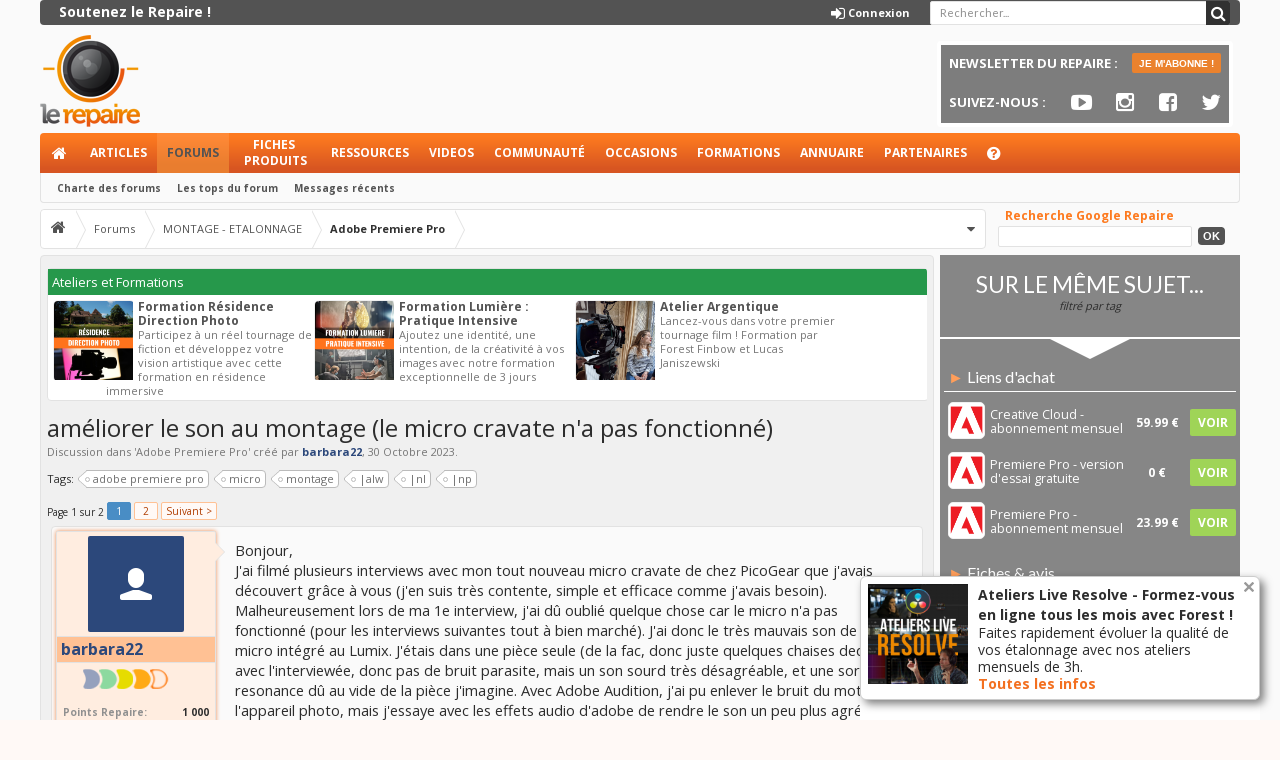

--- FILE ---
content_type: text/html; charset=UTF-8
request_url: https://www.repaire.net/forums/discussions/ameliorer-le-son-au-montage-le-micro-cravate-na-pas-fonctionne.292452/
body_size: 60221
content:
<!DOCTYPE html>
<html id="XenForo" lang="fr-FR" dir="LTR" class="Public NoJs GalleryLazyLoader LoggedOut Sidebar  Responsive hasCollapseNodes hasLoginModal hasTabLinks hasSidebarToggle uix_betaMode hasSearch navStyle_0 pageStyle_0 Temp_thread_view" xmlns:fb="https://www.facebook.com/2008/fbml">
<head>

	<meta charset="utf-8" />
	<meta http-equiv="X-UA-Compatible" content="IE=Edge,chrome=1" />
	
		<meta name="viewport" content="width=device-width, initial-scale=1" />
	
	
		<base href="https://www.repaire.net/forums/" />
		<script>
			var _b = document.getElementsByTagName('base')[0], _bH = "https://www.repaire.net/forums/";
			if (_b && _b.href != _bH) _b.href = _bH;
		</script>
	

	<title>améliorer le son au montage (le micro cravate n&#039;a pas fonctionné) | Adobe Premiere Pro</title>
	
	<noscript><style>.JsOnly, .jsOnly { display: none !important; }</style></noscript>
	<link rel="stylesheet" href="css.php?css=xenforo,form,public&amp;style=3&amp;dir=LTR&amp;d=1758112564" />
	
	<link rel="stylesheet" href="css.php?css=StatsBar,XenFacil_Quote,andy_similarthreads,attached_files,bb_code,bbm_buttons,dark_postrating,discussion_list,facebook,login_bar,message,message_user_info,moderator_bar,nat_public_css,notices,share_page,siropu_ads_manager_ad_type_keyword,thread_view,waindigo_thread_list_thumbnails,wf_default,xengallery_media_block,xengallery_tab_links,xfa_blogs_nav&amp;style=3&amp;dir=LTR&amp;d=1758112564" />


<link href="//maxcdn.bootstrapcdn.com/font-awesome/4.7.0/css/font-awesome.min.css" rel="stylesheet">

	
	<link rel="stylesheet" href="css.php?css=uix,EXTRA&amp;style=3&amp;dir=LTR&amp;d=1758112564" />

	
	<link href="//maxcdn.bootstrapcdn.com/font-awesome/4.7.0/css/font-awesome.min.css" rel="stylesheet">




	

	
	<script async src="https://www.googletagmanager.com/gtag/js?id=UA-123512-1"></script>
	<script>
		window.dataLayer = window.dataLayer || [];
		function gtag(){dataLayer.push(arguments);}
		gtag('js', new Date());
	
		gtag('config', 'UA-123512-1', {
			// <!-- slot: ga_config_start -->
			
			
		});
	</script>

	
	


	

	<!-- 
	&lt;a href=&quot;compte/upgrades&quot;&gt;
&lt;b&gt;&lt;span class=&quot;lien_premium&quot;&gt;Soutenez le Repaire !&lt;/span&gt;&lt;/b&gt;
&lt;/a&gt;			
			
	
				
	

	&lt;li class=&quot;navTab login PopupClosed&quot;&gt;
		&lt;label &gt;
			&lt;a href=&quot;login/&quot; class=&quot;navLink OverlayTrigger&quot;&gt;
				&lt;i class=&quot;uix_icon uix_icon-signIn&quot;&gt;&lt;/i&gt; 
				&lt;strong class=&quot;loginText&quot;&gt;Connexion&lt;/strong&gt;
			&lt;/a&gt;	
		&lt;/label&gt;
		
	&lt;/li&gt;
	

			
				
	

		&lt;li class=&quot;navTab uix_searchTab&quot;&gt;
		
			



&lt;div id=&quot;searchBar&quot; class=&quot;hasSearchButton&quot;&gt;
	
	&lt;i id=&quot;QuickSearchPlaceholder&quot; class=&quot;uix_icon uix_icon-search&quot; title=&quot;Rechercher&quot;&gt;&lt;/i&gt;
	&lt;fieldset id=&quot;QuickSearch&quot;&gt;
		&lt;form action=&quot;rechercher/search&quot; method=&quot;post&quot; class=&quot;formPopup&quot;&gt;
			
			&lt;div class=&quot;primaryControls&quot;&gt;
				&lt;!-- block: primaryControls --&gt;
				&lt;i class=&quot;uix_icon uix_icon-search&quot;&gt;&lt;/i&gt;
				&lt;input type=&quot;search&quot; name=&quot;keywords&quot; value=&quot;&quot; class=&quot;textCtrl&quot; placeholder=&quot;Rechercher...&quot; results=&quot;0&quot; title=&quot;Entrez votre recherche et appuyez sur entrer&quot; id=&quot;QuickSearchQuery&quot; /&gt;				
				&lt;!-- end block: primaryControls --&gt;
			&lt;/div&gt;
			
			&lt;div class=&quot;secondaryControls&quot;&gt;
			
				&lt;div class=&quot;controlsWrapper&quot;&gt;
				
					&lt;!-- block: secondaryControls --&gt;
					&lt;dl class=&quot;ctrlUnit&quot;&gt;
						&lt;dt&gt;&lt;/dt&gt;
						&lt;dd&gt;&lt;ul&gt;
							&lt;li&gt;&lt;label&gt;&lt;input type=&quot;checkbox&quot; name=&quot;title_only&quot; value=&quot;1&quot;
								id=&quot;search_bar_title_only&quot; class=&quot;AutoChecker&quot;
								data-uncheck=&quot;#search_bar_thread&quot; /&gt; Dans les titres uniquement&lt;/label&gt;&lt;/li&gt;
						&lt;/ul&gt;&lt;/dd&gt;
					&lt;/dl&gt;
				
					&lt;dl class=&quot;ctrlUnit&quot;&gt;
						&lt;dt&gt;&lt;label for=&quot;searchBar_users&quot;&gt;Par l&#039;auteur:&lt;/label&gt;&lt;/dt&gt;
						&lt;dd&gt;
							&lt;input type=&quot;text&quot; name=&quot;users&quot; value=&quot;&quot; class=&quot;textCtrl AutoComplete&quot; id=&quot;searchBar_users&quot; /&gt;
							&lt;p class=&quot;explain&quot;&gt;Séparer les noms avec une virgule.&lt;/p&gt;
						&lt;/dd&gt;
					&lt;/dl&gt;
				
					&lt;dl class=&quot;ctrlUnit&quot;&gt;
						&lt;dt&gt;&lt;label for=&quot;searchBar_date&quot;&gt;Plus récent que:&lt;/label&gt;&lt;/dt&gt;
						&lt;dd&gt;&lt;input type=&quot;date&quot; name=&quot;date&quot; value=&quot;&quot; class=&quot;textCtrl&quot; id=&quot;searchBar_date&quot; /&gt;&lt;/dd&gt;
					&lt;/dl&gt;
					
					
					&lt;dl class=&quot;ctrlUnit&quot;&gt;
						&lt;dt&gt;&lt;/dt&gt;
						&lt;dd&gt;&lt;ul&gt;
								
									&lt;li&gt;&lt;label title=&quot;Rechercher seulement améliorer le son au montage (le micro cravate n&amp;#039;a pas fonctionné)&quot;&gt;&lt;input type=&quot;checkbox&quot; name=&quot;type[post][thread_id]&quot; value=&quot;292452&quot;
	id=&quot;search_bar_thread&quot; class=&quot;AutoChecker&quot;
	data-uncheck=&quot;#search_bar_title_only, #search_bar_nodes&quot; /&gt; Rechercher dans cette discussion seulement&lt;/label&gt;&lt;/li&gt;
								
									&lt;li&gt;&lt;label title=&quot;Rechercher seulement Adobe Premiere Pro&quot;&gt;&lt;input type=&quot;checkbox&quot; name=&quot;nodes[]&quot; value=&quot;147&quot;
	id=&quot;search_bar_nodes&quot; class=&quot;Disabler AutoChecker&quot; checked=&quot;checked&quot;
	data-uncheck=&quot;#search_bar_thread&quot; /&gt; Rechercher dans ce forum seulement&lt;/label&gt;
	&lt;ul id=&quot;search_bar_nodes_Disabler&quot;&gt;
		&lt;li&gt;&lt;label&gt;&lt;input type=&quot;checkbox&quot; name=&quot;type[post][group_discussion]&quot; value=&quot;1&quot;
			id=&quot;search_bar_group_discussion&quot; class=&quot;AutoChecker&quot;
			data-uncheck=&quot;#search_bar_thread&quot; /&gt; Afficher les résultats comme des discussions&lt;/label&gt;&lt;/li&gt;
	&lt;/ul&gt;&lt;/li&gt;
								
						&lt;/ul&gt;&lt;/dd&gt;
					&lt;/dl&gt;
					
				&lt;/div&gt;
				&lt;!-- end block: secondaryControls --&gt;
				
				&lt;dl class=&quot;ctrlUnit submitUnit&quot;&gt;
					&lt;dt&gt;&lt;/dt&gt;
					&lt;dd&gt;
						&lt;input type=&quot;submit&quot; value=&quot;Rechercher&quot; class=&quot;button primary Tooltip&quot; title=&quot;Trouver maintenant&quot; /&gt;
						&lt;a href=&quot;rechercher/&quot; class=&quot;button moreOptions Tooltip&quot; title=&quot;Recherche avancée&quot;&gt;Plus...&lt;/a&gt;
						&lt;div class=&quot;Popup&quot; id=&quot;commonSearches&quot;&gt;
							&lt;a rel=&quot;Menu&quot; class=&quot;button NoPopupGadget Tooltip&quot; title=&quot;Recherches utiles&quot; data-tipclass=&quot;flipped&quot;&gt;&lt;span class=&quot;arrowWidget&quot;&gt;&lt;/span&gt;&lt;/a&gt;
							&lt;div class=&quot;Menu&quot;&gt;
								&lt;div class=&quot;primaryContent menuHeader&quot;&gt;
									&lt;h3&gt;Recherches utiles&lt;/h3&gt;
								&lt;/div&gt;
								&lt;ul class=&quot;secondaryContent blockLinksList&quot;&gt;
									&lt;!-- block: useful_searches --&gt;
									&lt;li&gt;&lt;a href=&quot;voir-nouveaux/messages?recent=1&quot; rel=&quot;nofollow&quot;&gt;Messages récents&lt;/a&gt;&lt;/li&gt;
									
									&lt;!-- end block: useful_searches --&gt;
								&lt;/ul&gt;
							&lt;/div&gt;
						&lt;/div&gt;
					&lt;/dd&gt;
				&lt;/dl&gt;
				
			&lt;/div&gt;
			
			&lt;input type=&quot;hidden&quot; name=&quot;_xfToken&quot; value=&quot;&quot; /&gt;
		&lt;/form&gt;		
	&lt;/fieldset&gt;
	

&lt;/div&gt;
		&lt;/li&gt;
	
				
	
 -->
	


<link href="styles/uix/uix/css/font-awesome.min.css" rel="stylesheet">


<link href='//fonts.googleapis.com/css?family=Open+Sans:400,700|Lato:400,700' rel='stylesheet' type='text/css'>

	<script src="js/jquery/jquery-1.11.0.min.js"></script>	
		
	<script src="js/xenforo/xenforo.js?_v=1d9a27a6"></script>
<script>
var samViewCountMethod = "view";
</script>
	<script src="js/Siropu/AM/display.js?_v=94"></script>
	<script src="js/dark/postrating.js?1440607193&amp;_v=1d9a27a6"></script>
	<script src="js/XenFacil/xf_quote.js?_v=1d9a27a6"></script>
	<script src="js/xengallery/min/media_slider.js?_v=19521352"></script>
	<script src="js/tagess/tagpreview.js?_v=1d9a27a6"></script>

<script src="js/bbm/zloader.js?_v=1d9a27a6"></script>


	


<script src="js/audentio/uix/modernizr.js?_v=1d9a27a6"></script>



<script>
	uix = {
		elm:{},
		fn:{},
		init: function(){
			if (uix.betaMode) {
				console.group('uix.%cinit()', 'color:#3498DB');
			}
			for(var x=0;x<uix.events.init.length;x++){
				uix.events.init[x]()
		  	}
		  	console.groupEnd('uix.%cinit()','color:#3498DB')
		},
	  	events: {init:[]},
	  	on: function(event, fn){
	  		if(event=='init'){
	  			uix.events.init.push(fn)
	  		}
	  	},
	  
		betaMode				: parseInt('1'),
	  
	  	version					: '1.4.5.1',
	  	jsHeadVersion				: '1.4.5.1',
	  
		globalPadding 				: parseInt('6px'),
		sidebarWidth				: parseInt('300px'),
		mainContainerMargin  	        	: '306px',
		maxResponsiveWideWidth   		: parseInt('900px'),
		maxResponsiveMediumWidth 		: parseInt('610px'),
		maxResponsiveNarrowWidth 		: parseInt('480px'),
		sidebarMaxResponsiveWidth		: parseInt('900px'),
		sidebarMaxResponsiveWidthStr		: '900px',
	  
		jumpToFixed_delayHide			: parseInt('1'),
	  
		stickyNavigation_minWidth 		: parseInt('0'),
		stickyNavigation_minHeight		: parseInt('0'),
		stickyNavigation_maxWidth 		: parseInt('0'),
		stickyNavigation_maxHeight		: parseInt('0'),
		stickySidebar 				: 0,
		sidebar_innerFloat			: 'right',
		stickyItems 				: {},
		stickyGlobalMinimumPosition		: parseInt('500px'),
		stickyGlobalScrollUp			: parseInt('0'),
		stickyDisableIOSThirdParty		: parseInt('1'),
		
		searchMinimalSize			: parseInt('0'),
		searchPosition				: parseInt('3'),
		
		nodeStyle				: parseInt('0'),
		
		enableStickyFooter 			: parseInt('1'),
		stickyFooterBottomOffset 		: parseInt('6px') * 2,
	  
	  	
			offCanvasSidebar			: 1,

			
				offCanvasSidebarVisitorTabs		: 1,
			
		
		
	  
		reinsertWelcomeBlock			: parseInt('0'),
	  
		collapsibleSidebar_phrase_close 	: '',
		collapsibleSidebar_phrase_open  	: '',
		sidebarCookieExpire			: '',
		canCollapseSidebar			: ''
	};
	
	if(uix.stickyNavigation_maxWidth == 0){uix.stickyNavigation_maxWidth = 999999}
	if(uix.stickyNavigation_maxHeight == 0){uix.stickyNavigation_maxHeight = 999999}
	
	
	
	
	
	
	
	$(document).ready(function(){
	
	//put jquery code here
	

	

});
	 
</script>

<script src="js/audentio/uix/functions.js?_v=1d9a27a6"></script>

<script>
	$(document).ready(function(){
		
		
		
		uix.initFunc();
	})
</script>

<script async src="https://pagead2.googlesyndication.com/pagead/js/adsbygoogle.js"></script>
<script>
  (adsbygoogle = window.adsbygoogle || []).push({
    google_ad_client: "ca-pub-8552571261617392",
    enable_page_level_ads: true
  });
</script>
<!-- Facebook Pixel Code -->
<script>
!function(f,b,e,v,n,t,s)
{if(f.fbq)return;n=f.fbq=function(){n.callMethod?
n.callMethod.apply(n,arguments):n.queue.push(arguments)};
if(!f._fbq)f._fbq=n;n.push=n;n.loaded=!0;n.version='2.0';
n.queue=[];t=b.createElement(e);t.async=!0;
t.src=v;s=b.getElementsByTagName(e)[0];
s.parentNode.insertBefore(t,s)}(window,document,'script',
'https://connect.facebook.net/en_US/fbevents.js');
 fbq('init', '568485840619053'); 
fbq('track', 'PageView');
</script>
<noscript>
 <img height="1" width="1" 
src="https://www.facebook.com/tr?id=568485840619053&ev=PageView
&noscript=1"/>
</noscript>
<!-- End Facebook Pixel Code -->
<script src="https://cdn.onesignal.com/sdks/OneSignalSDK.js" async=""></script>
<script>
  window.OneSignal = window.OneSignal || [];
  OneSignal.push(function() {
    OneSignal.init({
      appId: "44e6e437-def2-40ac-928e-4805dcbfb38b",
    });
  });
</script>
<script async src="https://securepubads.g.doubleclick.net/tag/js/gpt.js"></script>
<script>
  window.googletag = window.googletag || {cmd: []};
  googletag.cmd.push(function() {
    googletag.defineSlot('/67825627/forums_home_header', [[728, 200], [728, 90]], 'div-gpt-ad-1692174282723-0').addService(googletag.pubads());
    googletag.defineSlot('/67825627/forums_header_autres', [[728, 90], [728, 200]], 'div-gpt-ad-1692175337267-0').addService(googletag.pubads());
     googletag.defineSlot('/67825627/home_header', [[728, 90], [728, 200]], 'div-gpt-ad-1692175528425-0').addService(googletag.pubads());
     googletag.defineSlot('/67825627/sidebar_1', [[292, 30], [240, 400], [300, 75], [216, 54], [200, 200], [300, 600], [168, 42], [300, 1050], [300, 100], [300, 250], [216, 36], [250, 250], [250, 360], [234, 60], [180, 150], [200, 446], [220, 90], [300, 31], [240, 133], [300, 50]], 'div-gpt-ad-1692175919078-0').addService(googletag.pubads());
   googletag.defineSlot('/67825627/sidebar_2', [[216, 36], [300, 600], [234, 60], [300, 250], [200, 200], [200, 446], [220, 90], [250, 360], [240, 400], [240, 133], [300, 31], [300, 50], [292, 30], [300, 100], [216, 54], [300, 75], [250, 250], [300, 1050]], 'div-gpt-ad-1692175981395-0').addService(googletag.pubads());
   googletag.pubads().enableSingleRequest();
    googletag.pubads().collapseEmptyDivs();
    googletag.enableServices();
  });
</script>

	
	
		<link href="https://maxcdn.bootstrapcdn.com/font-awesome/4.3.0/css/font-awesome.min.css" rel="stylesheet">
	

	
	
	<link rel="apple-touch-icon" href="https://www.repaire.net/forums/styles/default/xenforo/logo.og.png" />
	
<link rel="alternate" type="application/rss+xml" title="Flux RSS pour Le Repaire" href="list/-/index.rss" />

	
	<link rel="next" href="discussions/ameliorer-le-son-au-montage-le-micro-cravate-na-pas-fonctionne.292452/page-2" />
	<link rel="canonical" href="https://www.repaire.net/forums/discussions/ameliorer-le-son-au-montage-le-micro-cravate-na-pas-fonctionne.292452/" />
	<meta name="description" content="Bonjour,
J'ai filmé plusieurs interviews avec mon tout nouveau micro cravate de chez PicoGear que j'avais découvert grâce à vous (j'en suis très..." />
  <meta property="og:site_name" content="Le Repaire" /><meta property="og:image" content="https://www.repaire.net/forums/styles/default/xenforo/avatars/avatar_s.png" \/>
  <meta property="og:image" content="https://www.repaire.net/forums/styles/uix/xenforo/avatars/avatar_m.png" />
  
   <meta property="og:type" content="article" />
  <meta property="og:url" content="https://www.repaire.net/forums/discussions/ameliorer-le-son-au-montage-le-micro-cravate-na-pas-fonctionne.292452/" />
  <meta property="og:title" content="améliorer le son au montage (le micro cravate n&#039;a pas fonctionné)" />
  <meta property="og:description" content="" />
  <meta property="fb:app_id" content="550214991786635" />
  









<!-- Google Tag Manager -->
<script>(function(w,d,s,l,i){w[l]=w[l]||[];w[l].push({'gtm.start':
new Date().getTime(),event:'gtm.js'});var f=d.getElementsByTagName(s)[0],
j=d.createElement(s),dl=l!='dataLayer'?'&l='+l:'';j.async=true;j.src=
'https://www.googletagmanager.com/gtm.js?id='+i+dl;f.parentNode.insertBefore(j,f);
})(window,document,'script','dataLayer','GTM-TDVTXZ');</script>
<!-- End Google Tag Manager -->


</head>

<body class="node147 node5 SelectQuotable thread-292452  alw">


<!-- Google Tag Manager (noscript) -->
<noscript><iframe src="https://www.googletagmanager.com/ns.html?id=GTM-TDVTXZ"
height="0" width="0" style="display:none;visibility:hidden"></iframe></noscript>
<!-- End Google Tag Manager (noscript) -->

<!-- Go to www.addthis.com/dashboard to customize your tools -->
<script type="text/javascript" src="//s7.addthis.com/js/300/addthis_widget.js#pubid=ra-56213dc76faf2e50" async="async"></script>
<script>
  window.fbAsyncInit = function() {
    FB.init({
      appId      : '551447108330090',
      xfbml      : true,
      version    : 'v2.2'
    });
  };

  (function(d, s, id){
     var js, fjs = d.getElementsByTagName(s)[0];
     if (d.getElementById(id)) {return;}
     js = d.createElement(s); js.id = id;
     js.src = "//connect.facebook.net/en_US/sdk.js";
     fjs.parentNode.insertBefore(js, fjs);
   }(document, 'script', 'facebook-jssdk'));
</script>
	
	
	
		

<div id="loginBar">
	<div class="pageContent">
		<span class="helper"></span>
	</div>
	<div class="pageWidth">
		
		

		
	</div>
</div>
	
	
	
	
		<div id="uix_paneContainer" class="off-canvas-wrapper">
			
				<aside class="uix_sidePane left-off-canvas-content">
	
		<div class="uix_sidePane_content uix_offCanvasNavigation">
<ul>
	<!-- home -->
	
		<li class="navTab home"><a href="https://www.repaire.net" class="navLink">Accueil</a></li>
	
	
	
	<!-- extra tabs: home -->
	
	
		
			<li class="navTab nodetab371 ">
		
			<a href="https://www.repaire.net/forums/liens/articles.371/" class="navLink">Articles</a>
			<a href="https://www.repaire.net/forums/liens/articles.371/" class="SplitCtrl" rel="subMenu"></a>
			
			<div class="subMenu">
				<ul class="secondaryContent blockLinksList">
	

	
	

	





<li class="natMenuLevel0">
	
		<a href="liens/news.373/">News</a>
	
</li>


<li class="natMenuLevel0">
	
		<a href="liens/tests.374/">Tests</a>
	
</li>


<li class="natMenuLevel0">
	
		<a href="liens/tutos.375/">Tutos</a>
	
</li>


<li class="natMenuLevel0">
	
		<a href="liens/autres-articles.376/">Autres articles</a>
	
</li>


<li class="natMenuLevel0">
	
		<a href="liens/videos-repaire.377/">Vidéos Repaire</a>
	
</li>


<li class="natMenuLevel0">
	
		<a href="liens/infos-repaire.387/">Infos Repaire</a>
	
</li>


<li class="natMenuLevel0">
	
		<a href="liens/promos.390/">Promos</a>
	
</li>


<li class="natMenuLevel0">
	
		<a href="liens/creer-un-contenu.372/">Créer un contenu</a>
	
</li>





</ul>
			</div>
		</li>
		
	
	
	
	
	<!-- forums -->
	
		<li class="navTab forums selected">
		
			<a href="https://www.repaire.net/forums/" class="navLink">Forums</a>
			<a href="https://www.repaire.net/forums/" class="SplitCtrl" rel="subMenu"></a>
			
			<div class="subMenu">
				<ul class="blockLinksList">
				
					
					<li><a href="rechercher/?type=post">Recherche avancée forums</a></li>
					
					<li><a href="voir-nouveaux/messages" rel="nofollow">Messages récents</a></li>
				
				</ul>
			</div>
		</li>
	
	
	
	<!-- extra tabs: middle -->
	
	
		
			<li class="navTab nodetab304 ">
		
			<a href="https://www.repaire.net/forums/liens/fiches-produits.304/" class="navLink">Fiches produits</a>
			<a href="https://www.repaire.net/forums/liens/fiches-produits.304/" class="SplitCtrl" rel="subMenu"></a>
			
			<div class="subMenu">
				<ul class="secondaryContent blockLinksList">
	

	
	

	





<li class="natMenuLevel0">
	
		<a href="liens/cameras-appareils-photo.368/">Caméras &amp; Appareils photo</a>
	
</li>


<li class="natMenuLevel0">
	
		<a href="liens/logiciels.369/">Logiciels</a>
	
</li>


<li class="natMenuLevel0">
	
		<a href="liens/livres.370/">Livres</a>
	
</li>





</ul>
			</div>
		</li>
		
	
		
			<li class="navTab nodetab366 ">
		
			<a href="https://www.repaire.net/forums/liens/ressources.366/" class="navLink">Ressources</a>
			<a href="https://www.repaire.net/forums/liens/ressources.366/" class="SplitCtrl" rel="subMenu"></a>
			
			<div class="subMenu">
				<ul class="secondaryContent blockLinksList">
	

	
	

	





<li class="natMenuLevel0">
	
		<a href="liens/rushes-natifs.367/">Rushes natifs</a>
	
</li>


<li class="natMenuLevel0">
	
		<a href="liens/presets.378/">Presets</a>
	
</li>


<li class="natMenuLevel0">
	
		<a href="liens/manuels-utilisateurs.379/">Manuels utilisateurs</a>
	
</li>





</ul>
			</div>
		</li>
		
	
		
			<li class="navTab xengallery ">
		
			<a href="https://www.repaire.net/forums/videos/" class="navLink">Videos</a>
			<a href="https://www.repaire.net/forums/videos/" class="SplitCtrl" rel="subMenu"></a>
			
			<div class="subMenu">
				

<ul class="secondaryContent blockLinksList xengallery">
	<li><a href="rechercher/?type=xengallery_media">Chercher une vidéo</a></li>
	
	
		
		
	
	<li><a href="voir-nouveaux/media">Nouvelles vidéos et photos</a></li>
</ul>
			</div>
		</li>
		
	
		
			<li class="navTab xfa-blogs ">
		
			<a href="accueil-blogs/" class="navLink">Blogs</a>
			<a href="accueil-blogs/" class="SplitCtrl" rel="subMenu"></a>
			
			<div class="subMenu">
				<ul class="secondaryContent blockLinksList">
	<li><a href="accueil-blogs/">Derniers billets</a></li>
	<li><a href="blogs-liste/">Liste des blogs</a></li>	
	
	<li class="google-repaire-nav">Moteur Google-Repaire             

                        <form action="https://www.google.com/cse" id="cse-search-box">
 <div class="google-repaire-nav">
   <input type="hidden" name="cx" value="003606158304445233737:ix3030n-wly" />
   <input type="hidden" name="ie" value="UTF-8" />
   <input type="text" name="q" size="35" />
   <input type="submit" name="sa" value="Rechercher" />
 </div>
</form></li>
</ul>
			</div>
		</li>
		
	
		
			<li class="navTab postRatings ">
		
			<a href="post-ratings/" class="navLink">Appréciations de messages</a>
			<a href="post-ratings/" class="SplitCtrl" rel="subMenu"></a>
			
			<div class="subMenu">
				<ul class="secondaryContent blockLinksList">				
	<li><a href="post-ratings/">Top Receivers</a></li>
	<li><a href="post-ratings/?type=given">Top Givers</a></li>
</ul>
			</div>
		</li>
		
	
	
	
	
	<!-- members -->
	
		<li class="navTab members ">
		
			<a href="https://www.repaire.net/forums/repairenautes/" class="navLink">Repairenautes</a>
			<a href="https://www.repaire.net/forums/repairenautes/" class="SplitCtrl" rel="subMenu"></a>
			
			<div class="subMenu">
				<ul class="blockLinksList">
				
					<li><a href="repairenautes/">Repairenautes remarquables</a></li>
					
					<li><a href="en-ligne/">Visiteurs actuels</a></li>
					<li><a href="flux-actualites/">Activité récente</a></li>
				
				</ul>
			</div>
		</li>
					
	
	<!-- extra tabs: end -->
	
	
		
			<li class="navTab nodetab306 ">
		
			<a href="https://www.repaire.net/forums/liens/occasions.306/" class="navLink">Occasions</a>
			<a href="https://www.repaire.net/forums/liens/occasions.306/" class="SplitCtrl" rel="subMenu"></a>
			
			<div class="subMenu">
				<ul class="secondaryContent blockLinksList">
	

	
	

	





<li class="natMenuLevel0">
	
		<a href="liens/deposer-une-annonce.314/">Déposer une annonce</a>
	
</li>


<li class="natMenuLevel0">
	
		<a href="liens/mode-demploi.315/">Mode d&#039;emploi</a>
	
</li>


<li class="natMenuLevel0">
	
		<a href="liens/mes-annonces-occasions.316/">Mes annonces occasions</a>
	
</li>


<li class="natMenuLevel0">
	
		<a href="liens/mes-alertes-occasions.348/">Mes alertes occasions</a>
	
</li>


<li class="natMenuLevel0">
	
		<a href="liens/rechercher-une-annonce.317/">Rechercher une annonce</a>
	
</li>


<li class="natMenuLevel0">
	
		<a href="liens/categories.318/">Catégories :</a>
	
</li>


<li class="natMenuLevel0">
	
		<a href="liens/appareils-prise-de-vues.319/">Appareils prise de vues</a>
	
</li>


<li class="natMenuLevel0">
	
		<a href="liens/accessoires-tournage.320/">Accessoires tournage</a>
	
</li>


<li class="natMenuLevel0">
	
		<a href="liens/post-production.321/">Post-production</a>
	
</li>


<li class="natMenuLevel0">
	
		<a href="liens/lumiere-et-son.322/">Lumière et son</a>
	
</li>





</ul>
			</div>
		</li>
		
	
		
			<li class="navTab nodetab335 ">
				<a href="https://www.repaire.net/forums/liens/locations.335/" class="navLink">Locations</a>
			</li>
		
	
		
			<li class="navTab nodetab359 ">
				<a href="https://www.repaire.net/forums/liens/formations.359/" class="navLink">Formations</a>
			</li>
		
	
		
			<li class="navTab nodetab305 ">
		
			<a href="https://www.repaire.net/forums/liens/annuaire.305/" class="navLink">Annuaire</a>
			<a href="https://www.repaire.net/forums/liens/annuaire.305/" class="SplitCtrl" rel="subMenu"></a>
			
			<div class="subMenu">
				<ul class="secondaryContent blockLinksList">
	

	
	

	





<li class="natMenuLevel0">
	
		<a href="liens/festival.307/">Festival</a>
	
</li>


<li class="natMenuLevel0">
	
		<a href="liens/vendeurs-de-materiel-audiovisuel.308/">Vendeurs de matériel audiovisuel</a>
	
</li>


<li class="natMenuLevel0">
	
		<a href="liens/loueurs-dequipements.309/">Loueurs d&#039;équipements</a>
	
</li>


<li class="natMenuLevel0">
	
		<a href="liens/prestataires-specialises.310/">Prestataires spécialisés</a>
	
</li>


<li class="natMenuLevel0">
	
		<a href="liens/banque-de-donnees-audiovisuelles.311/">Banque de données audiovisuelles</a>
	
</li>


<li class="natMenuLevel0">
	
		<a href="liens/ecoles-audiovisuelles.312/">Ecoles audiovisuelles</a>
	
</li>


<li class="natMenuLevel0">
	
		<a href="liens/organismes-de-formation.313/">Organismes de formation</a>
	
</li>





</ul>
			</div>
		</li>
		
	
		
			<li class="navTab nodetab381 ">
				<a href="https://www.repaire.net/forums/liens/partenaires.381/" class="navLink">Partenaires</a>
			</li>
		
	
		
			<li class="navTab nodetab323 ">
				<a href="https://www.repaire.net/forums/liens/aide.323/" class="navLink">Aide</a>
			</li>
		
	
	
	
			

</ul>
</div>
	
</aside>
			
			
				<aside class="uix_sidePane right-off-canvas-content">
	
		<script>
	var uix_offCanvasCurrentTab = 'uix_offCanvasVisitorMenu';
	var uix_offCanvasVisitorConvoLoad = true;
	var uix_offCanvasVisitorAlertLoad = true;
	function uix_offCanvasVisitorTab(ele, id) {
		jQuery('#uix_offcanvasVisitorTabs .navTab').removeClass('selected');
		jQuery('.uix_sidePane_content.uix_offCanvasVisitorTabs ul').removeClass('activeTab').removeClass('leftTab').removeClass('rightTab');
		
		jQuery(ele).parent().addClass('selected');
		jQuery('#' + id).addClass('activeTab');
		if (id == 'uix_offCanvasVisitorMenu') {
			if (uix_offCanvasCurrentTab == 'uix_offCanvasVisitorAlert') {
				jQuery('#uix_offCanvasVisitorConvo').css('opacity', 0)
				window.setTimeout(function(){jQuery('#uix_offCanvasVisitorConvo').css('opacity', 1);}, 300);
			}
			jQuery('#uix_offCanvasVisitorConvo').addClass('rightTab');
			jQuery('#uix_offCanvasVisitorAlert').addClass('rightTab');
		} else if (id == 'uix_offCanvasVisitorConvo') {
			if (uix_offCanvasVisitorConvoLoad){
				uix_offCanvasVisitorConvoLoad = false;
				$('#uix_offCanvasVisitorConvo .listPlaceholder').load('messages-prives/popup #content .secondaryContent li:lt(5)');
			}
			jQuery('#uix_offCanvasVisitorMenu').addClass('leftTab');
			jQuery('#uix_offCanvasVisitorAlert').addClass('rightTab');
			
			XenForo.balloonCounterUpdate($('#VisitorExtraMenu_Counter'), 0);
			XenForo.balloonCounterUpdate($('#uix_VisitorExtraMenu_Counter'), 0);
			XenForo.balloonCounterUpdate($('#ConversationsMenu_Counter'), 0);
			uix.fn.syncBaloon($('#ConversationsMenu_Counter'), $('#uix_ConversationsMenu_Counter'));
		} else if (id == 'uix_offCanvasVisitorAlert') {
			if (uix_offCanvasVisitorAlertLoad){
				uix_offCanvasVisitorAlertLoad = false;
				$('#uix_offCanvasVisitorAlert .listPlaceholder').load('compte/alerts-popup #content .secondaryContent li:lt(5)');
			}
			
			if (uix_offCanvasCurrentTab == 'uix_offCanvasVisitorMenu') {
				jQuery('#uix_offCanvasVisitorConvo').css('opacity', 0)
				window.setTimeout(function(){jQuery('#uix_offCanvasVisitorConvo').css('opacity', 1);}, 300);
			}
			jQuery('#uix_offCanvasVisitorConvo').addClass('leftTab');
			jQuery('#uix_offCanvasVisitorMenu').addClass('leftTab');
			
			XenForo.balloonCounterUpdate($('#VisitorExtraMenu_Counter'), 0);
			XenForo.balloonCounterUpdate($('#uix_VisitorExtraMenu_Counter'), 0);
			XenForo.balloonCounterUpdate($('#AlertsMenu_Counter'), 0);
			uix.fn.syncBaloon($('#AlertsMenu_Counter'), $('#uix_AlertsMenu_Counter'));
		}
		
		uix_offCanvasCurrentTab = id;
	}	
</script>

<div class="uix_sidePane_content uix_offCanvasVisitorTabs">
	<ul id="uix_offcanvasVisitorTabs" class="uix_offcanvasTabs">
		<li class="navTab selected"><a class="navLink" onclick="uix_offCanvasVisitorTab(this, 'uix_offCanvasVisitorMenu')"></a></li>
		<li class="navTab">
			<a onclick="uix_offCanvasVisitorTab(this, 'uix_offCanvasVisitorConvo')" class="navLink">
				<i class="uix_icon uix_icon-inbox"></i>
				<strong class="itemCount Zero" id="uix_ConversationsMenu_Counter" data-text="Vous avez %d nouvelle(s) conversation(s) non lue(s).">
					<span class="Total">0</span>
				</strong>
			</a>
		</li>
		<li class="navTab">
			<a onclick="uix_offCanvasVisitorTab(this, 'uix_offCanvasVisitorAlert')" class="navLink">
				<i class="uix_icon uix_icon-alerts"></i>
				<strong class="itemCount Zero" id="uix_AlertsMenu_Counter" data-text="Vous avez %d nouvelle(s) notification(s).">
					<span class="Total">0</span>
				</strong>
			</a>
		</li>
	</ul>
	
	<ul class="activeTab" id="uix_offCanvasVisitorMenu">
	
		<li class="navTab full">
		<div class="primaryContent menuHeader">
			<a class="avatar Av0m NoOverlay plainImage" title="Voir votre profil Repaire" data-avatarhtml="true"><span class="img m" style="background-image: url('styles/uix/xenforo/avatars/avatar_m.png')"></span></a>
				
			<h3><a href="repairenautes/0/" class="concealed" title="Voir votre profil Repaire"></a></h3>
				
			<div class="muted">Guest</div>	
			
		</div>
		</li>
		
		
		
		<li class="fl navTab"><a class="navLink" href="repairenautes/0/">Voir votre profil Repaire</a></li>
		
		
			
			
			<li class="navTab"><a class="navLink" href="compte/contact-details">Options de contact</a></li>
			<li class="navTab"><a class="navLink" href="compte/options-confidentialite">Options de confidentialité</a></li>
			<li class="navTab"><a class="navLink" href="compte/preferences" class="OverlayTrigger">Options générales</a></li>
			<li class="navTab"><a class="navLink" href="compte/preferences-notifications">Options de notifications</a></li>
			
			<li class="navTab"><a class="navLink" href="compte/comptes-externes">Comptes externes</a></li>
			<li class="navTab"><a class="navLink" href="compte/securite">Mot de passe</a></li>
		
			
		
			<li class="navTab"><a class="navLink" href="compte/votre-flux-actualites">Activité de mes contacts</a></li>
			
			<li class="navTab"><a class="navLink" href="compte/recommandations-recues">Recommandations reçues</a></li>
			<li class="navTab"><a class="navLink" href="rechercher/member?user_id=0">Tous mes contenus</a></li>
			<li class="navTab"><a class="navLink" href="compte/personnes-que-je-suis">Repairenautes que je suis</a></li>
			<li class="navTab"><a class="navLink" href="compte/personnes-ignore">Repairenautes que j'ignore</a></li>
			<li class="navTab"><a class="navLink" href="compte/upgrades">Account Upgrades</a></li>
		
		
			<li class="navTab"><a href="deconnexion/" class="LogOut navLink">Déconnexion</a></li>
		
			<li class="navTab full">				
				<form action="compte/toggle-visibility" method="post" class="AutoValidator visibilityForm navLink">
					<label><input type="checkbox" name="visible" value="1" class="SubmitOnChange"  checked="checked" />
						Afficher en ligne</label>
					<input type="hidden" name="_xfToken" value="" />
				</form>
			</li>
	
	</ul>
	
	<ul id="uix_offCanvasVisitorConvo" class="rightTab">
		<div class="menuHeader primaryContent">
			<h3>
				<span class="Progress InProgress"></span>
				<a href="messages-prives/" class="concealed">Messages privés</a>
			</h3>						
		</div>
				
		<div class="listPlaceholder"></div>
				
		
		<li class="navTab"><a class="navLink" href="messages-prives/">Afficher l'ensemble...</a></li>

	</ul>
	
	<ul id="uix_offCanvasVisitorAlert" class="rightTab">
		<div class="menuHeader primaryContent">
			<h3>
				<span class="Progress InProgress"></span>
				<a href="compte/alerts" class="concealed">Notifications</a>
			</h3>
		</div>
				
		<div class="listPlaceholder"></div>
				
		<li class="navTab"><a href="compte/preferences-notifications" class="floatLink navLink">Options de notifications</a></li>
		<li class="navTab"><a class="navLink" href="compte/alerts">Afficher l'ensemble...</a></li>
	</ul>
</div>
	
</aside>
			
			<div class="inner-wrapper">
				
				<a href="#" class="exit-off-canvas"></a>
		
	
	

	<div class="uix_wrapperFix" style="height: 1px; margin-bottom: -1px;"></div>
		<div id="uix_wrapper">

<div id="headerMover">
	<div id="headerProxy"></div>
<header>
	


<div id="header">
	





	<div id="userBar" class="">



	
	<div class="pageWidth">
	
		
		<div class="pageContent">
		
			<div class="navTabs">
		
			
		
				
		
					
					<ul class="left moderatorTabs">
					
						
						<a href="compte/upgrades">
<b><span class="lien_premium">Soutenez le Repaire !</span></b>
</a>
						
						
						
						
						
						
		
					</ul>
					
					
					
					
						
							<ul class="visitorTabs right uix_offCanvasVisitorTabs">
						
						
						
						
							
							
							
								
							
							
							
								

	<li class="navTab login PopupClosed">
		<label >
			<a href="login/" class="navLink OverlayTrigger">
				<i class="uix_icon uix_icon-signIn"></i> 
				<strong class="loginText">Connexion</strong>
			</a>	
		</label>
		
	</li>
	


							
							
							
							
							
								

		<li class="navTab uix_searchTab">
		
			



<div id="searchBar" class="hasSearchButton">
	
	<i id="QuickSearchPlaceholder" class="uix_icon uix_icon-search" title="Rechercher"></i>
	<fieldset id="QuickSearch">
		<form action="rechercher/search" method="post" class="formPopup">
			
			<div class="primaryControls">
				<!-- block: primaryControls -->
				<i class="uix_icon uix_icon-search"></i>
				<input type="search" name="keywords" value="" class="textCtrl" placeholder="Rechercher..." results="0" title="Entrez votre recherche et appuyez sur entrer" id="QuickSearchQuery" />				
				<!-- end block: primaryControls -->
			</div>
			
			<div class="secondaryControls">
			
				<div class="controlsWrapper">
				
					<!-- block: secondaryControls -->
					<dl class="ctrlUnit">
						<dt></dt>
						<dd><ul>
							<li><label><input type="checkbox" name="title_only" value="1"
								id="search_bar_title_only" class="AutoChecker"
								data-uncheck="#search_bar_thread" /> Dans les titres uniquement</label></li>
						</ul></dd>
					</dl>
				
					<dl class="ctrlUnit">
						<dt><label for="searchBar_users">Par l'auteur:</label></dt>
						<dd>
							<input type="text" name="users" value="" class="textCtrl AutoComplete" id="searchBar_users" />
							<p class="explain">Séparer les noms avec une virgule.</p>
						</dd>
					</dl>
				
					<dl class="ctrlUnit">
						<dt><label for="searchBar_date">Plus récent que:</label></dt>
						<dd><input type="date" name="date" value="" class="textCtrl" id="searchBar_date" /></dd>
					</dl>
					
					
					<dl class="ctrlUnit">
						<dt></dt>
						<dd><ul>
								
									<li><label title="Rechercher seulement améliorer le son au montage (le micro cravate n&#039;a pas fonctionné)"><input type="checkbox" name="type[post][thread_id]" value="292452"
	id="search_bar_thread" class="AutoChecker"
	data-uncheck="#search_bar_title_only, #search_bar_nodes" /> Rechercher dans cette discussion seulement</label></li>
								
									<li><label title="Rechercher seulement Adobe Premiere Pro"><input type="checkbox" name="nodes[]" value="147"
	id="search_bar_nodes" class="Disabler AutoChecker" checked="checked"
	data-uncheck="#search_bar_thread" /> Rechercher dans ce forum seulement</label>
	<ul id="search_bar_nodes_Disabler">
		<li><label><input type="checkbox" name="type[post][group_discussion]" value="1"
			id="search_bar_group_discussion" class="AutoChecker"
			data-uncheck="#search_bar_thread" /> Afficher les résultats comme des discussions</label></li>
	</ul></li>
								
						</ul></dd>
					</dl>
					
				</div>
				<!-- end block: secondaryControls -->
				
				<dl class="ctrlUnit submitUnit">
					<dt></dt>
					<dd>
						<input type="submit" value="Rechercher" class="button primary Tooltip" title="Trouver maintenant" />
						<a href="rechercher/" class="button moreOptions Tooltip" title="Recherche avancée">Plus...</a>
						<div class="Popup" id="commonSearches">
							<a rel="Menu" class="button NoPopupGadget Tooltip" title="Recherches utiles" data-tipclass="flipped"><span class="arrowWidget"></span></a>
							<div class="Menu">
								<div class="primaryContent menuHeader">
									<h3>Recherches utiles</h3>
								</div>
								<ul class="secondaryContent blockLinksList">
									<!-- block: useful_searches -->
									<li><a href="voir-nouveaux/messages?recent=1" rel="nofollow">Messages récents</a></li>
									
									<!-- end block: useful_searches -->
								</ul>
							</div>
						</div>
					</dd>
				</dl>
				
			</div>
			
			<input type="hidden" name="_xfToken" value="" />
		</form>		
	</fieldset>
	

</div>
		</li>
	

							
							
							
							
						
						
						</ul>
						
					
					
					
						<div id="uix_searchMinimal" class="navLink">
	<form action="index.php?search/search" method="post">
		<i id="uix_searchMinimalClose" class="fa fa-times navLink"  title="Close"></i>
		<i id="uix_searchMinimalOptions" class="fa fa-cog navLink" title="Options"></i>
		<div id="uix_searchMinimalInput" >
			<input type="search" name="keywords" value="" placeholder="Search..." results="0" title="Enter your search and hit enter" />
		</div>
		<input type="hidden" name="_xfToken" value="" />
	</form>
</div>
						
					
					
				
				
			
			</div>

			<span class="helper"></span>
		</div>
	</div>
</div>



	
	
	
		<div id="logoBlock">

	
	<div class="pageWidth">
		
		
		<div class="pageContent">
		
		
			
		
		<div id="logo"><a href="https://www.repaire.net">
			<span></span>
			<img src="styles/uix/uix/logo.png" alt="Le Repaire" />
			
		</a></div>
		
		
		
		
		
			
			
			
			
	
		<div class="funbox">
		<div class="funboxWrapper">
		
		
			
				
					<!-- Revive Adserver Asynchronous JS Tag - Generated with Revive Adserver v4.1.4 -->
<ins data-revive-zoneid="59" data-revive-ct0="INSERT_ENCODED_CLICKURL_HERE" data-revive-id="1b70c74112a3925e8b6679923a1a5a61"></ins>
<script async src="//www.repaire.net/contenus/www/delivery/asyncjs.php"></script>
				
			
		
		
		</div>
		</div>
		
	


			
		
		
		
		


	
	




	
	<div class="section sectionMain widget-group-newsletter-desktop widget-container">
		
			<div class=" widget WidgetFramework_WidgetRenderer_Html non-sidebar-widget" id="widget-447">
				
					<h3>
						
							Module inscription newsletter haut de page forums
						
					</h3>
					<div class="subscribe_newsletter">
<h4>Newsletter du Repaire :</h4>
<button>
<a href="http://bit.ly/2LOdoEE">JE M'ABONNE !</a>
</button>
</div>
<div class="subscribe_social">
<h4>Suivez-nous  :</h4>

<a class="social_fbtwi" href="https://www.youtube.com/channel/UChHQTSUKid-ZxfH98UKmEcQ"><i class="fa fa-youtube-play"></i></a>
<a class="social_fbtwi" href="https://www.instagram.com/le_repaire/?hl=fr"><i class="fa fa-instagram"></i></a>
<a class="social_fbtwi" href="https://www.facebook.com/repairevideo/"><i class="fa fa-facebook-square"></i></a>
<a class="social_fbtwi" href="https://twitter.com/RepaireVideo"><i class="fa fa-twitter" style="color:white"></i></a>

</div>
				
			</div>
		
	</div>

		<span class="helper"></span>
		</div>
	</div>	
</div>
	
	
	

<div id="navigation" class=" ">
	<div class="uix_navigationWrapper">
	
	<div class="pageWidth">
	
		<div class="pageContent">
			<nav>
				<div class="navTabs">
					
						
						<ul class="publicTabs left">

						
						
						<!-- home -->
						
							<li class="navTab home PopupClosed"><a href="https://www.repaire.net" class="navLink">Accueil</a></li>
						
							
							
							<!-- extra tabs: home -->
							
							
								
									<li class="navTab nodetab371 Popup PopupControl PopupClosed">
								
									<a href="https://www.repaire.net/forums/liens/articles.371/" class="navLink NoPopupGadget" rel="Menu">Articles</a>
									<a href="https://www.repaire.net/forums/liens/articles.371/" class="SplitCtrl" rel="Menu"></a>
									
									<div class="Menu JsOnly tabMenu nodetab371TabLinks">
										<div class="primaryContent menuHeader">
											<h3>Articles</h3>
											<div class="muted">Liens rapides</div>
										</div>
										<ul class="secondaryContent blockLinksList">
	

	
	

	





<li class="natMenuLevel0">
	
		<a href="liens/news.373/">News</a>
	
</li>


<li class="natMenuLevel0">
	
		<a href="liens/tests.374/">Tests</a>
	
</li>


<li class="natMenuLevel0">
	
		<a href="liens/tutos.375/">Tutos</a>
	
</li>


<li class="natMenuLevel0">
	
		<a href="liens/autres-articles.376/">Autres articles</a>
	
</li>


<li class="natMenuLevel0">
	
		<a href="liens/videos-repaire.377/">Vidéos Repaire</a>
	
</li>


<li class="natMenuLevel0">
	
		<a href="liens/infos-repaire.387/">Infos Repaire</a>
	
</li>


<li class="natMenuLevel0">
	
		<a href="liens/promos.390/">Promos</a>
	
</li>


<li class="natMenuLevel0">
	
		<a href="liens/creer-un-contenu.372/">Créer un contenu</a>
	
</li>





</ul>
									</div>
								</li>
								
							
							
							
							
							
							
							
						
								<!-- extra tabs: left -->

							
							










							
<!-- forums -->
							
								<li class="navTab forums selected">
								
									<a href="https://www.repaire.net/forums/" class="navLink NoPopupGadget" rel="Menu">Forums</a>
									<a href="https://www.repaire.net/forums/" class="SplitCtrl" rel="Menu"></a>
									
									<div class="tabLinks forumsTabLinks">
										<div class="primaryContent menuHeader">
											<h3>Forums</h3>
											<div class="muted">Liens rapides</div>
										</div>
										<ul class="secondaryContent blockLinksList">
										<li><a href="discussions/la-charte-des-forums-du-repaire.3/">Charte des forums</a></li>
										
											
											
											<li><a href="/forums/widget-pages/tops-discussions/">Les tops du forum</a></li>
										

											<li><a href="voir-nouveaux/messages" rel="nofollow">Messages récents</a></li>
											
											
										
										</ul>
									</div>
								</li>
							
							
								<!-- extra tabs: middle -->

							
							


								
									<li class="navTab nodetab304 Popup PopupControl PopupClosed">
								
									<a href="https://www.repaire.net/forums/liens/fiches-produits.304/" class="navLink NoPopupGadget" rel="Menu">Fiches produits</a>
									<a href="https://www.repaire.net/forums/liens/fiches-produits.304/" class="SplitCtrl" rel="Menu"></a>
									
									<div class="Menu JsOnly tabMenu nodetab304TabLinks">
										<div class="primaryContent menuHeader">
											<h3>Fiches produits</h3>
											<div class="muted">Liens rapides</div>
										</div>
										<ul class="secondaryContent blockLinksList">
	

	
	

	





<li class="natMenuLevel0">
	
		<a href="liens/cameras-appareils-photo.368/">Caméras &amp; Appareils photo</a>
	
</li>


<li class="natMenuLevel0">
	
		<a href="liens/logiciels.369/">Logiciels</a>
	
</li>


<li class="natMenuLevel0">
	
		<a href="liens/livres.370/">Livres</a>
	
</li>





</ul>
									</div>
								</li>
								
							




								
									<li class="navTab nodetab366 Popup PopupControl PopupClosed">
								
									<a href="https://www.repaire.net/forums/liens/ressources.366/" class="navLink NoPopupGadget" rel="Menu">Ressources</a>
									<a href="https://www.repaire.net/forums/liens/ressources.366/" class="SplitCtrl" rel="Menu"></a>
									
									<div class="Menu JsOnly tabMenu nodetab366TabLinks">
										<div class="primaryContent menuHeader">
											<h3>Ressources</h3>
											<div class="muted">Liens rapides</div>
										</div>
										<ul class="secondaryContent blockLinksList">
	

	
	

	





<li class="natMenuLevel0">
	
		<a href="liens/rushes-natifs.367/">Rushes natifs</a>
	
</li>


<li class="natMenuLevel0">
	
		<a href="liens/presets.378/">Presets</a>
	
</li>


<li class="natMenuLevel0">
	
		<a href="liens/manuels-utilisateurs.379/">Manuels utilisateurs</a>
	
</li>





</ul>
									</div>
								</li>
								
							




								
									<li class="navTab xengallery Popup PopupControl PopupClosed">
								
									<a href="https://www.repaire.net/forums/videos/" class="navLink NoPopupGadget" rel="Menu">Videos</a>
									<a href="https://www.repaire.net/forums/videos/" class="SplitCtrl" rel="Menu"></a>
									
									<div class="Menu JsOnly tabMenu xengalleryTabLinks">
										<div class="primaryContent menuHeader">
											<h3>Videos</h3>
											<div class="muted">Liens rapides</div>
										</div>
										

<ul class="secondaryContent blockLinksList xengallery">
	<li><a href="rechercher/?type=xengallery_media">Chercher une vidéo</a></li>
	
	
		
		
	
	<li><a href="voir-nouveaux/media">Nouvelles vidéos et photos</a></li>
</ul>
									</div>
								</li>
								
							




								
									<li class="navTab xfa-blogs Popup PopupControl PopupClosed">
								
									<a href="accueil-blogs/" class="navLink NoPopupGadget" rel="Menu">Blogs</a>
									<a href="accueil-blogs/" class="SplitCtrl" rel="Menu"></a>
									
									<div class="Menu JsOnly tabMenu xfa-blogsTabLinks">
										<div class="primaryContent menuHeader">
											<h3>Blogs</h3>
											<div class="muted">Liens rapides</div>
										</div>
										<ul class="secondaryContent blockLinksList">
	<li><a href="accueil-blogs/">Derniers billets</a></li>
	<li><a href="blogs-liste/">Liste des blogs</a></li>	
	
	<li class="google-repaire-nav">Moteur Google-Repaire             

                        <form action="https://www.google.com/cse" id="cse-search-box">
 <div class="google-repaire-nav">
   <input type="hidden" name="cx" value="003606158304445233737:ix3030n-wly" />
   <input type="hidden" name="ie" value="UTF-8" />
   <input type="text" name="q" size="35" />
   <input type="submit" name="sa" value="Rechercher" />
 </div>
</form></li>
</ul>
									</div>
								</li>
								
							




								
									<li class="navTab postRatings Popup PopupControl PopupClosed">
								
									<a href="post-ratings/" class="navLink NoPopupGadget" rel="Menu">Appréciations de messages</a>
									<a href="post-ratings/" class="SplitCtrl" rel="Menu"></a>
									
									<div class="Menu JsOnly tabMenu postRatingsTabLinks">
										<div class="primaryContent menuHeader">
											<h3>Appréciations de messages</h3>
											<div class="muted">Liens rapides</div>
										</div>
										<ul class="secondaryContent blockLinksList">				
	<li><a href="post-ratings/">Top Receivers</a></li>
	<li><a href="post-ratings/?type=given">Top Givers</a></li>
</ul>
									</div>
								</li>
								
							


							
							
							<!-- members -->
							
								<li class="navTab members Popup PopupControl PopupClosed">
								
									<a href="flux-actualites/" class="navLink NoPopupGadget" rel="Menu">Communaut&eacute;</a>
									<a href="flux-actualites/" class="SplitCtrl" rel="Menu"></a>
									
									<div class="Menu JsOnly tabMenu membersTabLinks">
										<div class="primaryContent menuHeader">
											<h3>Repairenautes</h3>
											<div class="muted">Liens rapides</div>
										</div>
										<ul class="secondaryContent blockLinksList">
										
											<li><a href="repairenautes/">Repairenautes remarquables</a></li>
											<li><a href="widget-pages/chercher-un-repairenaute/">Chercher un Repairenaute</a></li>
											
											<li><a href="voir-nouveaux/message-profils">Nouveaux statuts</a></li>
											<li><a href="/forums/accueil-blogs">Blogs des Repairenautes</a></li>
											<li><a href="/forums/articles/categories/avantages-repaire.22/">Avantages Repaire</a></li>
										
										

<li><a href="carte-des-repairenautes/">Carte des Repairenautes</a></li>

										</ul>
									</div>
								</li>
											
							
						
							
							<!-- extra tabs: end -->
							
							
								
									<li class="navTab nodetab306 Popup PopupControl PopupClosed">
								
									<a href="https://www.repaire.net/forums/liens/occasions.306/" class="navLink NoPopupGadget" rel="Menu">Occasions</a>
									<a href="https://www.repaire.net/forums/liens/occasions.306/" class="SplitCtrl" rel="Menu"></a>
									
									<div class="Menu JsOnly tabMenu nodetab306TabLinks">
										<div class="primaryContent menuHeader">
											<h3>Occasions</h3>
											<div class="muted">Liens rapides</div>
										</div>
										<ul class="secondaryContent blockLinksList">
	

	
	

	





<li class="natMenuLevel0">
	
		<a href="liens/deposer-une-annonce.314/">Déposer une annonce</a>
	
</li>


<li class="natMenuLevel0">
	
		<a href="liens/mode-demploi.315/">Mode d&#039;emploi</a>
	
</li>


<li class="natMenuLevel0">
	
		<a href="liens/mes-annonces-occasions.316/">Mes annonces occasions</a>
	
</li>


<li class="natMenuLevel0">
	
		<a href="liens/mes-alertes-occasions.348/">Mes alertes occasions</a>
	
</li>


<li class="natMenuLevel0">
	
		<a href="liens/rechercher-une-annonce.317/">Rechercher une annonce</a>
	
</li>


<li class="natMenuLevel0">
	
		<a href="liens/categories.318/">Catégories :</a>
	
</li>


<li class="natMenuLevel0">
	
		<a href="liens/appareils-prise-de-vues.319/">Appareils prise de vues</a>
	
</li>


<li class="natMenuLevel0">
	
		<a href="liens/accessoires-tournage.320/">Accessoires tournage</a>
	
</li>


<li class="natMenuLevel0">
	
		<a href="liens/post-production.321/">Post-production</a>
	
</li>


<li class="natMenuLevel0">
	
		<a href="liens/lumiere-et-son.322/">Lumière et son</a>
	
</li>





</ul>
									</div>
								</li>
								
							
								
									<li class="navTab nodetab335 PopupClosed">
										<a href="https://www.repaire.net/forums/liens/locations.335/" class="navLink NoPopupGadget" rel="Menu">Locations</a>
										
									</li>
								
							
								
									<li class="navTab nodetab359 PopupClosed">
										<a href="https://www.repaire.net/forums/liens/formations.359/" class="navLink NoPopupGadget" rel="Menu">Formations</a>
										
									</li>
								
							
								
									<li class="navTab nodetab305 Popup PopupControl PopupClosed">
								
									<a href="https://www.repaire.net/forums/liens/annuaire.305/" class="navLink NoPopupGadget" rel="Menu">Annuaire</a>
									<a href="https://www.repaire.net/forums/liens/annuaire.305/" class="SplitCtrl" rel="Menu"></a>
									
									<div class="Menu JsOnly tabMenu nodetab305TabLinks">
										<div class="primaryContent menuHeader">
											<h3>Annuaire</h3>
											<div class="muted">Liens rapides</div>
										</div>
										<ul class="secondaryContent blockLinksList">
	

	
	

	





<li class="natMenuLevel0">
	
		<a href="liens/festival.307/">Festival</a>
	
</li>


<li class="natMenuLevel0">
	
		<a href="liens/vendeurs-de-materiel-audiovisuel.308/">Vendeurs de matériel audiovisuel</a>
	
</li>


<li class="natMenuLevel0">
	
		<a href="liens/loueurs-dequipements.309/">Loueurs d&#039;équipements</a>
	
</li>


<li class="natMenuLevel0">
	
		<a href="liens/prestataires-specialises.310/">Prestataires spécialisés</a>
	
</li>


<li class="natMenuLevel0">
	
		<a href="liens/banque-de-donnees-audiovisuelles.311/">Banque de données audiovisuelles</a>
	
</li>


<li class="natMenuLevel0">
	
		<a href="liens/ecoles-audiovisuelles.312/">Ecoles audiovisuelles</a>
	
</li>


<li class="natMenuLevel0">
	
		<a href="liens/organismes-de-formation.313/">Organismes de formation</a>
	
</li>





</ul>
									</div>
								</li>
								
							
								
									<li class="navTab nodetab381 PopupClosed">
										<a href="https://www.repaire.net/forums/liens/partenaires.381/" class="navLink NoPopupGadget" rel="Menu">Partenaires</a>
										
									</li>
								
							
								
									<li class="navTab nodetab323 PopupClosed">
										<a href="https://www.repaire.net/forums/liens/aide.323/" class="navLink NoPopupGadget" rel="Menu">Aide</a>
										
									</li>
								
							
							
							
							<!-- responsive popup -->
							<li class="navTab navigationHiddenTabs Popup PopupControl PopupClosed" style="display:none">	
											
								<a rel="Menu" class="navLink NoPopupGadget"><i class="uix_icon uix_icon-navTrigger"></i><span class="uix_hide menuIcon">Menu</span></a>
								
								<div class="Menu JsOnly blockLinksList primaryContent" id="NavigationHiddenMenu"></div>
							</li>
								
							
							<!-- no selection -->
							
							

								
								
								
									

						</ul>
						
						
						
							<ul class="left uix_offCanvasSidebarMenu">
								<li class="navTab uix_offCanvasSidebarTrigger PopupClosed" id="uix_paneTriggerLeft"><a class="navLink left-off-canvas-trigger" href="#"><i class="uix_icon uix_icon-navTrigger"></i> Menu</a></li>
							</ul>
						
						
						
						
						
						
						
						
						
						
						
						
						
					

				</div>

			<span class="helper"></span>
				
			</nav>
		</div>
	</div>
	</div>
</div>
	
	
</div>



	
	




	
	<div class="section sectionMain widget-group-newsletter-mobile widget-container">
		
			<div class=" widget WidgetFramework_WidgetRenderer_Html non-sidebar-widget" id="widget-452">
				
					<h3>
						
							module inscription newsletter haut de page forum mobile
						
					</h3>
					<div class="subscribe_newsletter">
<h4>Newsletter du Repaire :</h4>
<button>
<a href="http://bit.ly/2LOdoEE">JE M'ABONNE !</a>
</button>
</div>
<div class="subscribe_social">
<h4>Suivez-nous  :</h4>

<a class="social_fbtwi" href="https://www.youtube.com/channel/UChHQTSUKid-ZxfH98UKmEcQ"><i class="fa fa-youtube-play"></i></a>
<a class="social_fbtwi" href="https://www.instagram.com/le_repaire/?hl=fr"><i class="fa fa-instagram"></i></a>
<a class="social_fbtwi" href="https://www.facebook.com/repairevideo/"><i class="fa fa-facebook-square"></i></a>
<a class="social_fbtwi" href="https://twitter.com/RepaireVideo"><i class="fa fa-twitter" style="color:white"></i></a>

</div>
				
			</div>
		
	</div>

	
	
</header>

<div id="content" class="thread_view ">
	<div class="pageWidth">
		<div class="pageContent ">
			<!-- main content area -->
			
			
			
			


			
			
			<div class="breadBoxTop ">
				
				

<nav>

	
	
	
		
			
				
			
		
			
				
			
		
	
	
	<div class="google-repaire-nav"><div class="google-repaire-title">Recherche Google Repaire</div>

                      <div class="google-repaire-form">  <form action="https://www.google.com/cse" id="cse-search-box">
 <div class="google-repaire-nav-inside-form">
   <input type="hidden" name="cx" value="003606158304445233737:ix3030n-wly" />
   <input type="hidden" name="ie" value="UTF-8" />
   <input type="text" name="q" size="30" />
   <input type="submit" name="sa" value="OK" />
 </div>
</form></div></div>

	<fieldset class="breadcrumb">
		<a href="misc/quick-navigation-menu?selected=node-147" class="OverlayTrigger jumpMenuTrigger" data-cacheOverlay="true" title="Ouvrir la navigation rapide"><i class="uix_icon uix_icon-sitemap"></i><!--Sauter à...--></a>
			
		<div class="boardTitle"><strong>Le Repaire</strong></div>
		
		<span class="crumbs">
			
				<span class="crust homeCrumb" itemscope="itemscope" itemtype="https://data-vocabulary.org/Breadcrumb">
					<a href="https://www.repaire.net" class="crumb" rel="up" itemprop="url"><span itemprop="title"><i class="uix_icon uix_icon-home"></i></span></a>
					<span class="arrow"><span></span></span>
				</span>
			
			
			
				<span class="crust selectedTabCrumb" itemscope="itemscope" itemtype="https://data-vocabulary.org/Breadcrumb">
					<a href="https://www.repaire.net/forums/" class="crumb" rel="up" itemprop="url"><span itemprop="title">Forums</span></a>
					<span class="arrow"><span>&gt;</span></span>
				</span>
			
			
			
				
					<span class="crust" itemscope="itemscope" itemtype="https://data-vocabulary.org/Breadcrumb">
						<a href="https://www.repaire.net/forums/#montage-etalonnage.5" class="crumb" rel="up" itemprop="url"><span itemprop="title">MONTAGE - ETALONNAGE</span></a>
						<span class="arrow"><span>&gt;</span></span>
					</span>
				
					<span class="crust" itemscope="itemscope" itemtype="https://data-vocabulary.org/Breadcrumb">
						<a href="https://www.repaire.net/forums/list/adobe-premiere-pro.147/" class="crumb" rel="up" itemprop="url"><span itemprop="title">Adobe Premiere Pro</span></a>
						<span class="arrow"><span>&gt;</span></span>
					</span>
				
			
		</span>
	</fieldset>
	
	
</nav>
			</div>
			
			
			
			
			
			
			
				
					
					
					
					
					
					
				
			

			
			
			
				<div class="uix_contentFix">	
					<div class="mainContainer">
						<div class="mainContent">
			
					
						<!--[if lt IE 8]>
							<p class="importantMessage">Vous utilisez un navigateur non à jour ou ancien. Il ne peut pas afficher ce site ou d'autres sites correctement.<br />Vous devez le mettre à jour ou utiliser un <a href="https://www.google.com/chrome/browser/" target="_blank">navigateur alternatif</a>.</p>
						<![endif]-->

						
						
	

	
		

		<div class="FloatingContainer Notices">
			
				<div class="DismissParent Notice notice_41 " data-notice="41" data-delay-duration="500" data-display-duration="0" data-auto-dismiss="0">
					<div class="floatingItem primary">
					
						<a href="compte/dismiss-notice?notice_id=41"
							title="Rejeter la notice" class="DismissCtrl Tooltip" data-offsetx="7" data-tipclass="flipped">Rejeter la notice</a>
					
					<div class=" baseHtml noticeContent">
						<p><a href="https://lerepaire.podia.com/ateliersliveresolve" target="_blank"><img alt="ateliers live resolve avec forest" src="https://www.repaire.net/media/reviews/photos/thumbnail/140x140s/bf/bb/fd/vignette20carrC3A9e-43-1657614333.png" style="float:left; height:100px; margin:0 10px 10px 0px; width:100px" /></a></p>

<div class="titre_notice"><span style="font-size:14px"><strong>Ateliers Live Resolve - Formez-vous en ligne tous les mois avec Forest !</strong></span></div>

<div class="text_notice">Faites rapidement &eacute;voluer la qualit&eacute; de vos &eacute;talonnage avec nos ateliers mensuels de 3h.<br />
<a href="https://lerepaire.podia.com/ateliersliveresolve" style="font-size: 14px;"><strong>Toutes les infos</strong></a></div>
					</div>
					</div>
				</div>
			
		</div>
	
						
						
						
	
	<div class="sectionMain funbox">
	<div class="funboxWrapper">
	
	
		
			
				


	
	




	
	<div class="section sectionMain widget-group-feature-haut-page2 widget-container">
		
			<div class=" widget WidgetFramework_WidgetRenderer_Listings non-sidebar-widget" id="widget-558">
				
					<h3>
						
							<a href="/formations.html" title="Voir toutes les formations du Repaire">Ateliers et Formations</a>
						
					</h3>
					<link rel="stylesheet" href="/components/com_jreviews/jreviews/views/themes/default/theme_css/theme.min.css?v=12" type="text/css" />
	<div class="avatarList">
			<ul>
			
			<li class="xf_widget_listings">          
				<div class="listBlock posterAvatar">
					<span class="thumbContainer">
					<a href="/formations//formation-residence-direction-photographie-13045.html" data-thumbnailurl="/media/reviews/photos/original/f6/e1/3b/Formation20Residence20DoP20-20vignette-3-1740411275.jpg" class="thumb Thumbnail" style="width:48px;"><span class="img" style="width:40px; height:40px;"><span style="width:40px; height:40px; overflow: hidden;"><img src="/media/reviews/photos/original/f6/e1/3b/Formation20Residence20DoP20-20vignette-3-1740411275.jpg" style="margin-left:0px; margin-top:0px; width:40px; height:40px;"></span></span></a>
					</span>
				</div>
				
				<div class="xf_widget_listings_content" style="margin-left: 53px;">
				
				<div class="title">
            			<a href="/formations//formation-residence-direction-photographie-13045.html">
					Formation Résidence Direction Photo
				</a>
				</div>
				
				
				
				
				
				
				
				
					<div class="userTitle jr_accrochemarketing">
						<span class="jr_accrochemarketing_title"><b>Accroche marketing:</b></span> <span class="jr_accrochemarketing_value">Participez à un réel tournage de fiction et développez votre vision artistique avec cette formation en résidence immersive</span>
					</div>
					
                                
                                
                                
				<div class="userTitle">
					<a href="repairenautes/repaire.99029/" class="username" rel="nofollow">Repaire</a> <span class="DateTime" title="20 Feb 2025">publi&eacute; le 20 Feb 2025</span>
				</div>
				
				
				

      			</div>
      			 
			</li>

			
			<li class="xf_widget_listings">          
				<div class="listBlock posterAvatar">
					<span class="thumbContainer">
					<a href="/formations//formation-lumiere-pratique-intensive-12940.html" data-thumbnailurl="/media/reviews/photos/original/2a/77/ba/Formation-LumiC3A8re-Pratique-Intensive-Le-Repaire-vignette-51-1730129234.png" class="thumb Thumbnail" style="width:48px;"><span class="img" style="width:40px; height:40px;"><span style="width:40px; height:40px; overflow: hidden;"><img src="/media/reviews/photos/original/2a/77/ba/Formation-LumiC3A8re-Pratique-Intensive-Le-Repaire-vignette-51-1730129234.png" style="margin-left:0px; margin-top:0px; width:40px; height:40px;"></span></span></a>
					</span>
				</div>
				
				<div class="xf_widget_listings_content" style="margin-left: 53px;">
				
				<div class="title">
            			<a href="/formations//formation-lumiere-pratique-intensive-12940.html">
					Formation Lumière : Pratique Intensive
				</a>
				</div>
				
				
				
				
				
				
				
				
					<div class="userTitle jr_accrochemarketing">
						<span class="jr_accrochemarketing_title"><b>Accroche marketing:</b></span> <span class="jr_accrochemarketing_value">Ajoutez une identité, une intention, de la créativité à vos images avec notre formation exceptionnelle de 3 jours</span>
					</div>
					
                                
                                
                                
				<div class="userTitle">
					<a href="repairenautes/repaire.99029/" class="username" rel="nofollow">Repaire</a> <span class="DateTime" title="24 Oct 2024">publi&eacute; le 24 Oct 2024</span>
				</div>
				
				
				

      			</div>
      			 
			</li>

			
			<li class="xf_widget_listings">          
				<div class="listBlock posterAvatar">
					<span class="thumbContainer">
					<a href="/formations//atelier-argentique-11488.html" data-thumbnailurl="/media/reviews/photos/original/56/0c/f6/vignette202-71-1646840954.jpg" class="thumb Thumbnail" style="width:48px;"><span class="img" style="width:40px; height:40px;"><span style="width:40px; height:40px; overflow: hidden;"><img src="/media/reviews/photos/original/56/0c/f6/vignette202-71-1646840954.jpg" style="margin-left:0px; margin-top:0px; width:40px; height:40px;"></span></span></a>
					</span>
				</div>
				
				<div class="xf_widget_listings_content" style="margin-left: 53px;">
				
				<div class="title">
            			<a href="/formations//atelier-argentique-11488.html">
					Atelier Argentique
				</a>
				</div>
				
				
				
				
				
				
				
				
					<div class="userTitle jr_accrochemarketing">
						<span class="jr_accrochemarketing_title"><b>Accroche marketing:</b></span> <span class="jr_accrochemarketing_value">Lancez-vous dans votre premier tournage film ! Formation par Forest Finbow et Lucas Janiszewski</span>
					</div>
					
                                
                                
                                
				<div class="userTitle">
					<a href="repairenautes/repaire.99029/" class="username" rel="nofollow">Repaire</a> <span class="DateTime" title="17 Nov 2021">publi&eacute; le 17 Nov 2021</span>
				</div>
				
				
				

      			</div>
      			 
			</li>

			
			</ul>	
	</div>
				
			</div>
		
	</div>
	
				
				
				
				
				
			
		
	
	
	</div>
	</div>


						
						
											
								<!-- h1 title, description -->
								<div class="titleBar">
									
									<h1>améliorer le son au montage (le micro cravate n&#039;a pas fonctionné)</h1>
									
									<p id="pageDescription" class="muted ">
	Discussion dans '<a href="list/adobe-premiere-pro.147/">Adobe Premiere Pro</a>' créé par <a href="repairenautes/barbara22.117611/" class="username" dir="auto">barbara22</a>, <a href="discussions/ameliorer-le-son-au-montage-le-micro-cravate-na-pas-fonctionne.292452/"><span class="DateTime" title="30 Octobre 2023, à 14:49">30 Octobre 2023</span></a>.
</p>
								</div>
							
						
						
						
						<!-- main template -->
						








	


 


 







	
<div class="tagBlock TagContainer">
	Tags:
	
		<ul class="tagList">
		
			<li><a href="tags/premiere_pro/" class="tag "><span class="arrow"></span>adobe premiere pro</a></li>
		
			<li><a href="tags/micro-44/" class="tag "><span class="arrow"></span>micro</a></li>
		
			<li><a href="tags/montage/" class="tag "><span class="arrow"></span>montage</a></li>
		
			<li><a href="tags/alw/" class="tag "><span class="arrow"></span>|alw</a></li>
		
			<li><a href="tags/nl/" class="tag "><span class="arrow"></span>|nl</a></li>
		
			<li><a href="tags/np/" class="tag "><span class="arrow"></span>|np</a></li>
		
		</ul>
	
	
</div>












	




<div class="pageNavLinkGroup">
	<div class="linkGroup SelectionCountContainer">
		
		
	</div>

	


<div class="PageNav"
	data-page="1"
	data-range="2"
	data-start="2"
	data-end="2"
	data-last="2"
	data-sentinel="{{sentinel}}"
	data-baseurl="discussions/ameliorer-le-son-au-montage-le-micro-cravate-na-pas-fonctionne.292452/page-{{sentinel}}">
	
	<span class="pageNavHeader">Page 1 sur 2</span>
	
	<nav>
		
		
		<a href="discussions/ameliorer-le-son-au-montage-le-micro-cravate-na-pas-fonctionne.292452/" class="currentPage " rel="start">1</a>
		
		
		
		
		
		
		
		<a href="discussions/ameliorer-le-son-au-montage-le-micro-cravate-na-pas-fonctionne.292452/page-2" class="">2</a>
		
		
			<a href="discussions/ameliorer-le-son-au-montage-le-micro-cravate-na-pas-fonctionne.292452/page-2" class="text">Suivant &gt;</a>
			
		
	</nav>	
	
	
</div>

</div>





<form action="inline-mod/post/switch" method="post"
	class="InlineModForm section"
	data-cookieName="posts"
	data-controls="#InlineModControls"
	data-imodOptions="#ModerationSelect option">

	<ol class="messageList" id="messageList">
		
			
				


<li id="post-1970453363" class="sectionMain message    " data-author="barbara22">

	<div class="uix_message ">
		

<div class="messageUserInfo" itemscope="itemscope" itemtype="http://data-vocabulary.org/Person">	
<div class="messageUserBlock ">	
	
		<div class="avatarHolder">
			<div class="uix_avatarHolderInner">
			<span class="helper"></span>
			<a href="repairenautes/barbara22.117611/" class="avatar Av117611l" data-avatarhtml="true"><img src="styles/uix/xenforo/avatars/avatar_l.png" width="192" height="192" alt="barbara22" /></a>
			
			
			<!-- slot: message_user_info_avatar -->
			</div>
		</div>
		

	
		<h3 class="userText">
			<div class="uix_userTextInner">

				<a href="repairenautes/barbara22.117611/" class="username" dir="auto" itemprop="name">barbara22</a>
				
			</div>
			
			<!-- slot: message_user_info_text -->
		</h3>
	
	
	
		<div class="extraUserInfo">
			
			<div class="StatsBar_MedalBar StatsBar_MedalBar_message_info"><span></span></div><div class= "StatsBar_LevelBar StatsBar_LevelBar_message_info"><span><img src="styles/StatsBar/r04.png"></span></div>
				
				
								
					<dl class="pairsJustified pairsJustified_trophypoints">
						<dt>Points Repaire:</dt>
						<dd><a href="repairenautes/barbara22.117611/trophies" class="OverlayTrigger concealed">1 000</a></dd>
					</dl>
				
				

				
				



				
					<dl class="pairsJustified">
						<dt>Recos reçues:</dt>
						<dd><a href="repairenautes/barbara22.117611/#Recos reçues" class="concealed" rel="nofollow">0</a></dd>
					</dl>
				
				
				
					<dl class="pairsJustified">
						<dt>Messages:</dt>
						<dd><a href="rechercher/member?user_id=117611" class="concealed" rel="nofollow">115</a></dd>
					</dl>
				
			
				
				
				
				
				
			
				



							
			
<dl class="pairsJustified post_rating">


<dt>Appréciations:</dt> 

<dd><span class="dark_postrating_positive">+0</span>
	 / 

	<span class="dark_postrating_neutral">1</span>
	 / 

<span class="dark_postrating_negative">-0</span>
</dd>
</dl>
			
			
			
			
				
					
				
					
				
					
				
					
				
					
				
					
				
					
				
					
				
					
				
					
				
					
				
					
				
					
				
					
				
					
				
					
				
					
				
					
				
					
				
					
				
					
				
					
				
					
				
					
				
					
				
					
				
					
				
					
				
					
				
					
				
					
				
					
				
					
				
					
				
					
				
					
				
					
				
					
				
					
				
					
				
					
				
					
				
					
				
					
				
					
				
					
				
				
			
			
			
		</div>
	
		


	<span class="arrow"><span></span></span>
</div>
</div>
	
		<div class="messageInfo primaryContent">
			
			
			
			<div class="messageContent">
					
				<article>
					<blockquote class="messageText SelectQuoteContainer ugc baseHtml">
						
						
	


Bonjour,<br />
J&#039;ai filmé plusieurs interviews avec mon tout nouveau micro cravate de chez PicoGear que j&#039;avais découvert grâce à vous (j&#039;en suis très contente, simple et efficace comme j&#039;avais besoin). <br />
Malheureusement lors de ma 1e interview, j&#039;ai dû oublié quelque chose car le micro n&#039;a pas fonctionné (pour les interviews suivantes tout à bien marché). J&#039;ai donc le très mauvais son de mon micro intégré au Lumix. J&#039;étais dans une pièce seule (de la fac, donc juste quelques chaises dedans) avec l&#039;interviewée, donc pas de bruit parasite, mais un son sourd très désagréable, et une sorte de resonance dû au vide de la pièce j&#039;imagine. Avec Adobe Audition, j&#039;ai pu enlever le bruit du moteur de l&#039;appareil photo, mais j&#039;essaye avec les effets audio d&#039;adobe de rendre le son un peu plus agréable, mais je n&#039;y connais rien, et n&#039;arrive à rien, j&#039;ai essayé plusieurs effets sans succès...<br />
Avez-vous des conseils ? <br />
Merci beaucoup.<br />
Bonne journée. <br />
Barbara
						<div class="messageTextEndMarker">&nbsp;</div>
					</blockquote>
				</article>
				
				
			</div>
			
			
			
			
			<div class="messageDetails">
			
				
		
		
		
		<a href="discussions/ameliorer-le-son-au-montage-le-micro-cravate-na-pas-fonctionne.292452/" title="Permalink" class="item muted postNumber hashPermalink OverlayTrigger" data-href="posts/1970453363/permalink">#1</a>
		
		<span class="item muted">
			<span class="authorEnd"><a href="repairenautes/barbara22.117611/" class="username author" dir="auto">barbara22</a>,</span>
			<a href="discussions/ameliorer-le-son-au-montage-le-micro-cravate-na-pas-fonctionne.292452/" title="Permalink" class="datePermalink"><span class="DateTime" title="30 Octobre 2023, à 14:49">30 Octobre 2023</span></a>
		</span>
	
	
			
				
				
			</div>
			
			
			
		
		 
	
	
			
			
		</div>
	
	</div> 

	
	
	
	
</li>




			
		
			
				


<li id="post-1970453366" class="sectionMain message    " data-author="AQW333">

	<div class="uix_message ">
		

<div class="messageUserInfo" itemscope="itemscope" itemtype="http://data-vocabulary.org/Person">	
<div class="messageUserBlock ">	
	
		<div class="avatarHolder">
			<div class="uix_avatarHolderInner">
			<span class="helper"></span>
			<a href="repairenautes/aqw333.152149/" class="avatar Av152149l" data-avatarhtml="true"><img src="styles/uix/xenforo/avatars/avatar_male_l.png" width="192" height="192" alt="AQW333" /></a>
			
			
			<!-- slot: message_user_info_avatar -->
			</div>
		</div>
		

	
		<h3 class="userText">
			<div class="uix_userTextInner">

				<a href="repairenautes/aqw333.152149/" class="username" dir="auto" itemprop="name">AQW333</a>
				
			</div>
			<em class="banniere-premium-points wrapped" itemprop="title"><span class="before"></span><strong><span title="Repairenautes émérites (premium d'office)">So</span></strong><span class="after"></span></em>
			<!-- slot: message_user_info_text -->
		</h3>
	
	
	
		<div class="extraUserInfo">
			
			<div class="StatsBar_MedalBar StatsBar_MedalBar_message_info"><span></span></div><div class= "StatsBar_LevelBar StatsBar_LevelBar_message_info"><span><img src="styles/StatsBar/r14.png"></span></div>
				
				
								
					<dl class="pairsJustified pairsJustified_trophypoints">
						<dt>Points Repaire:</dt>
						<dd><a href="repairenautes/aqw333.152149/trophies" class="OverlayTrigger concealed">15 800</a></dd>
					</dl>
				
				

				
				



				
					<dl class="pairsJustified">
						<dt>Recos reçues:</dt>
						<dd><a href="repairenautes/aqw333.152149/#Recos reçues" class="concealed" rel="nofollow">294</a></dd>
					</dl>
				
				
				
					<dl class="pairsJustified">
						<dt>Messages:</dt>
						<dd><a href="rechercher/member?user_id=152149" class="concealed" rel="nofollow">13 311</a></dd>
					</dl>
				
			
				
				
				
				
				
			
				



							
			
<dl class="pairsJustified post_rating">


<dt>Appréciations:</dt> 

<dd><span class="dark_postrating_positive">+811</span>
	 / 

	<span class="dark_postrating_neutral">3 265</span>
	 / 

<span class="dark_postrating_negative">-28</span>
</dd>
</dl>
			
			
			
			
				
					
				
					
				
					
				
					
				
					
				
					
				
					
				
					
				
					
				
					
				
					
				
					
				
					
				
					
				
					
				
					
				
					
				
					
				
					
				
					
				
					
				
					
				
					
				
					
				
					
				
					
				
					
				
					
				
					
				
					
				
					
				
					
				
					
				
					
				
					
				
					
				
					
				
					
				
					
				
					
				
					
				
					
				
					
				
					
				
					
				
					
				
				
			
			
			
		</div>
	
		


	<span class="arrow"><span></span></span>
</div>
</div>
	
		<div class="messageInfo primaryContent">
			
			
			
			<div class="messageContent">
					
				<article>
					<blockquote class="messageText SelectQuoteContainer ugc baseHtml">
						
						
	


Tout d&#039;abord commence à nous proposer un bout de ton interview <b>qui montre bien ce pb</b>  de son sourd très désagréable avec résonnance de la pièce... pour voir le pb  ( 1mn ? )<br />
<br />
Spontanément sans écouter on pense à un pb de placement du micro  ou un pb d&#039;option de réglage du micro (filtre ou autres .. ) qui déformerait le son  ? <br />
<br />
Après  sur Adobe il y a de plus en plus d&#039;outils efficace pour une correction légère et rapide  que l&#039;on pourra  tester aussi<br />
<br />
Enfin et surtout il s&#039;agit de ta méthode de travail : <br />
-  1  on fait un test avant ( même si c&#039;est avec sa propre voix)  , on écoute le résultat ...on améliore  le réglage ( niveau / placement ...)  tout est ok  (pile /cordon/ niveau .... bruits parasites etc).<br />
-  2  on écoute/ surveille  pendant l&#039;enregistrement avec son  casque ...<br />
<br />
Cela évite de découvrir un son pourri quand c&#039;est trop tard ...<img src="styles/default/xenforo/clear.png" class="mceSmilieSprite mceSmilie19" alt=";)" title="Clin d'oeil bleu    ;)" />
						<div class="messageTextEndMarker">&nbsp;</div>
					</blockquote>
				</article>
				
				
			</div>
			
			
			
			
			<div class="messageDetails">
			
				
		
		
		
		<a href="discussions/ameliorer-le-son-au-montage-le-micro-cravate-na-pas-fonctionne.292452/#post-1970453366" title="Permalink" class="item muted postNumber hashPermalink OverlayTrigger" data-href="posts/1970453366/permalink">#2</a>
		
		<span class="item muted">
			<span class="authorEnd"><a href="repairenautes/aqw333.152149/" class="username author" dir="auto">AQW333</a>,</span>
			<a href="discussions/ameliorer-le-son-au-montage-le-micro-cravate-na-pas-fonctionne.292452/#post-1970453366" title="Permalink" class="datePermalink"><span class="DateTime" title="30 Octobre 2023, à 15:47">30 Octobre 2023</span></a>
		</span>
	
	
			
				
				
			</div>
			
			
			
		
		 
	
	
			
			
<div class="dark_postrating likesSummary secondaryContent">
	<div class="dark_postrating_container">
			
    

<ul class="dark_postrating_outputlist">

	
		
			<li class="rating14">
				<img src="styles/dark/ratings/merci3.gif" alt="Merci" title="Merci" /> Merci  x <strong>1</strong>
			</li>
		
	
	

	</ul>
			
    

<script type="text/javascript">
var dark_postrating_minimum_opacity = 0;
</script>

<ul class="dark_postrating_inputlist ">
	
</ul>

	</div>
	<div style="clear: right;"></div>
</div>

		</div>
	
	</div> 

	
	
	
	
</li>


			
		
			
				


<li id="post-1970453368" class="sectionMain message    " data-author="barbara22">

	<div class="uix_message ">
		

<div class="messageUserInfo" itemscope="itemscope" itemtype="http://data-vocabulary.org/Person">	
<div class="messageUserBlock ">	
	
		<div class="avatarHolder">
			<div class="uix_avatarHolderInner">
			<span class="helper"></span>
			<a href="repairenautes/barbara22.117611/" class="avatar Av117611l" data-avatarhtml="true"><img src="styles/uix/xenforo/avatars/avatar_l.png" width="192" height="192" alt="barbara22" /></a>
			
			
			<!-- slot: message_user_info_avatar -->
			</div>
		</div>
		

	
		<h3 class="userText">
			<div class="uix_userTextInner">

				<a href="repairenautes/barbara22.117611/" class="username" dir="auto" itemprop="name">barbara22</a>
				
			</div>
			
			<!-- slot: message_user_info_text -->
		</h3>
	
	
	
		<div class="extraUserInfo">
			
			<div class="StatsBar_MedalBar StatsBar_MedalBar_message_info"><span></span></div><div class= "StatsBar_LevelBar StatsBar_LevelBar_message_info"><span><img src="styles/StatsBar/r04.png"></span></div>
				
				
								
					<dl class="pairsJustified pairsJustified_trophypoints">
						<dt>Points Repaire:</dt>
						<dd><a href="repairenautes/barbara22.117611/trophies" class="OverlayTrigger concealed">1 000</a></dd>
					</dl>
				
				

				
				



				
					<dl class="pairsJustified">
						<dt>Recos reçues:</dt>
						<dd><a href="repairenautes/barbara22.117611/#Recos reçues" class="concealed" rel="nofollow">0</a></dd>
					</dl>
				
				
				
					<dl class="pairsJustified">
						<dt>Messages:</dt>
						<dd><a href="rechercher/member?user_id=117611" class="concealed" rel="nofollow">115</a></dd>
					</dl>
				
			
				
				
				
				
				
			
				



							
			
<dl class="pairsJustified post_rating">


<dt>Appréciations:</dt> 

<dd><span class="dark_postrating_positive">+0</span>
	 / 

	<span class="dark_postrating_neutral">1</span>
	 / 

<span class="dark_postrating_negative">-0</span>
</dd>
</dl>
			
			
			
			
				
					
				
					
				
					
				
					
				
					
				
					
				
					
				
					
				
					
				
					
				
					
				
					
				
					
				
					
				
					
				
					
				
					
				
					
				
					
				
					
				
					
				
					
				
					
				
					
				
					
				
					
				
					
				
					
				
					
				
					
				
					
				
					
				
					
				
					
				
					
				
					
				
					
				
					
				
					
				
					
				
					
				
					
				
					
				
					
				
					
				
					
				
				
			
			
			
		</div>
	
		


	<span class="arrow"><span></span></span>
</div>
</div>
	
		<div class="messageInfo primaryContent">
			
			
			
			<div class="messageContent">
					
				<article>
					<blockquote class="messageText SelectQuoteContainer ugc baseHtml">
						
						
	


Merci pour ces conseils. J&#039;avais fais mes essais avec le micro cravate, mais j&#039;ai dû oublié de le remettre en marche au moment de débuter la 1e interview :-( Sur l&#039;extrait en pièce jointe que je voudrais améliorer,  la prise de son n&#039;a été faite qu&#039;avec le micro interne à l&#039;appareil photo. merci d&#039;avance.
						<div class="messageTextEndMarker">&nbsp;</div>
					</blockquote>
				</article>
				
				

<div class="attachedFiles">
	<h4 class="attachedFilesHeader">Fichiers attachés:</h4>
	<ul class="attachmentList SquareThumbs"
		data-thumb-height="100"
		data-thumb-selector="div.thumbnail > a">
		
			<li class="attachment" title="isabelle_audio_01.mp3">
				<div class="boxModelFixer primaryContent">
					
					<div class="thumbnail">
						
							<a href="attachments/isabelle_audio_01-mp3.57605/" target="_blank"><img src="styles/default/xenforo/mp3-icon.png" alt="isabelle_audio_01.mp3" /></a>
						
					</div>
					
					<div class="attachmentInfo pairsJustified">
						<h6 class="filename"><a href="attachments/isabelle_audio_01-mp3.57605/" target="_blank">isabelle_audio_01.mp3</a></h6>
						<dl><dt>Taille de fichier:</dt> <dd>1.4 Mo</dd></dl>
						<dl><dt>Nb. vues:</dt> <dd>251</dd></dl>
					</div>
				</div>
			</li>
		
	</ul>
</div>


			</div>
			
			
			
			
			<div class="messageDetails">
			
				
		
		
		
		<a href="discussions/ameliorer-le-son-au-montage-le-micro-cravate-na-pas-fonctionne.292452/#post-1970453368" title="Permalink" class="item muted postNumber hashPermalink OverlayTrigger" data-href="posts/1970453368/permalink">#3</a>
		
		<span class="item muted">
			<span class="authorEnd"><a href="repairenautes/barbara22.117611/" class="username author" dir="auto">barbara22</a>,</span>
			<a href="discussions/ameliorer-le-son-au-montage-le-micro-cravate-na-pas-fonctionne.292452/#post-1970453368" title="Permalink" class="datePermalink"><span class="DateTime" title="30 Octobre 2023, à 16:11">30 Octobre 2023</span></a>
		</span>
	
	
			
				
				
			</div>
			
			
			
		
		 
	
	
			
			
		</div>
	
	</div> 

	
	
	
	
</li>


			
		
			
				


<li id="post-1970453372" class="sectionMain message    " data-author="JLB21">

	<div class="uix_message ">
		

<div class="messageUserInfo" itemscope="itemscope" itemtype="http://data-vocabulary.org/Person">	
<div class="messageUserBlock ">	
	
		<div class="avatarHolder">
			<div class="uix_avatarHolderInner">
			<span class="helper"></span>
			<a href="repairenautes/jlb21.101382/" class="avatar Av101382l" data-avatarhtml="true"><img src="data/avatars/l/101/101382.jpg?1588866376" width="192" height="192" alt="JLB21" /></a>
			
			
			<!-- slot: message_user_info_avatar -->
			</div>
		</div>
		

	
		<h3 class="userText">
			<div class="uix_userTextInner">

				<a href="repairenautes/jlb21.101382/" class="username" dir="auto" itemprop="name">JLB21</a>
				
			</div>
			<em class="banniere-premium-points wrapped" itemprop="title"><span class="before"></span><strong><span title="Repairenautes émérites (premium d'office)">So</span></strong><span class="after"></span></em>
			<!-- slot: message_user_info_text -->
		</h3>
	
	
	
		<div class="extraUserInfo">
			
			<div class="StatsBar_MedalBar StatsBar_MedalBar_message_info"><span></span></div><div class= "StatsBar_LevelBar StatsBar_LevelBar_message_info"><span><img src="styles/StatsBar/r12.png"></span></div>
				
				
								
					<dl class="pairsJustified pairsJustified_trophypoints">
						<dt>Points Repaire:</dt>
						<dd><a href="repairenautes/jlb21.101382/trophies" class="OverlayTrigger concealed">5 800</a></dd>
					</dl>
				
				

				
				



				
					<dl class="pairsJustified">
						<dt>Recos reçues:</dt>
						<dd><a href="repairenautes/jlb21.101382/#Recos reçues" class="concealed" rel="nofollow">60</a></dd>
					</dl>
				
				
				
					<dl class="pairsJustified">
						<dt>Messages:</dt>
						<dd><a href="rechercher/member?user_id=101382" class="concealed" rel="nofollow">3 014</a></dd>
					</dl>
				
			
				
				
				
				
				
			
				



							
			
<dl class="pairsJustified post_rating">


<dt>Appréciations:</dt> 

<dd><span class="dark_postrating_positive">+163</span>
	 / 

	<span class="dark_postrating_neutral">347</span>
	 / 

<span class="dark_postrating_negative">-12</span>
</dd>
</dl>
			
			
			
			
				
					
				
					
				
					
				
					
				
					
				
					
				
					
				
					
				
					
				
					
				
					
				
					
				
					
				
					
				
					
				
					
				
					
				
					
				
					
				
					
				
					
				
					
				
					
				
					
				
					
				
					
				
					
				
					
				
					
				
					
				
					
				
					
				
					
				
					
				
					
				
					
				
					
				
					
				
					
				
					
				
					
				
					
				
					
				
					
				
					
				
					
				
				
			
			
			
		</div>
	
		


	<span class="arrow"><span></span></span>
</div>
</div>
	
		<div class="messageInfo primaryContent">
			
			
			
			<div class="messageContent">
					
				<article>
					<blockquote class="messageText SelectQuoteContainer ugc baseHtml">
						
						
	


Bonjour,<br />
<br />
Un simple traitement par défaut avec <a href="https://goyo.app" target="_blank" class="externalLink" rel="nofollow">GOYO Voice Separator</a>, plugin que tu devrais pouvoir installer dans Premiere : <a href="https://we.tl/t-zz6FCmvM2y" target="_blank" class="externalLink" rel="nofollow">WeTransfer - Send Large Files &amp; Share Photos Online - Up to 2GB Free</a>
						<div class="messageTextEndMarker">&nbsp;</div>
					</blockquote>
				</article>
				
				
			</div>
			
			
			
			
			<div class="messageDetails">
			
				
		
		
		
		<a href="discussions/ameliorer-le-son-au-montage-le-micro-cravate-na-pas-fonctionne.292452/#post-1970453372" title="Permalink" class="item muted postNumber hashPermalink OverlayTrigger" data-href="posts/1970453372/permalink">#4</a>
		
		<span class="item muted">
			<span class="authorEnd"><a href="repairenautes/jlb21.101382/" class="username author" dir="auto">JLB21</a>,</span>
			<a href="discussions/ameliorer-le-son-au-montage-le-micro-cravate-na-pas-fonctionne.292452/#post-1970453372" title="Permalink" class="datePermalink"><span class="DateTime" title="30 Octobre 2023, à 17:25">30 Octobre 2023</span></a>
		</span>
	
	
			
				
				
			</div>
			
			
			
		
		 
	
	
			
			
<div class="dark_postrating likesSummary secondaryContent">
	<div class="dark_postrating_container">
			
    

<ul class="dark_postrating_outputlist">

	
		
			<li class="rating6">
				<img src="styles/dark/ratings/recommanded-5.gif" alt="Je recommande !" title="Je recommande !" /> Je recommande !  x <strong>1</strong>
			</li>
		
			<li class="rating14">
				<img src="styles/dark/ratings/merci3.gif" alt="Merci" title="Merci" /> Merci  x <strong>1</strong>
			</li>
		
			<li class="rating1">
				<img src="styles/dark/ratings/likethumb25.gif" alt="J&#039;aime" title="J&#039;aime" /> J&#039;aime  x <strong>1</strong>
			</li>
		
	
	

	</ul>
			
    

<script type="text/javascript">
var dark_postrating_minimum_opacity = 0;
</script>

<ul class="dark_postrating_inputlist ">
	
</ul>

	</div>
	<div style="clear: right;"></div>
</div>

		</div>
	
	</div> 

	
	
	
	
</li>


			
		
			
				


<li id="post-1970453373" class="sectionMain message    " data-author="giroudf">

	<div class="uix_message ">
		

<div class="messageUserInfo" itemscope="itemscope" itemtype="http://data-vocabulary.org/Person">	
<div class="messageUserBlock ">	
	
		<div class="avatarHolder">
			<div class="uix_avatarHolderInner">
			<span class="helper"></span>
			<a href="repairenautes/giroudf.130/" class="avatar Av130l" data-avatarhtml="true"><img src="data/avatars/l/0/130.jpg?1634512558" width="192" height="192" alt="giroudf" /></a>
			
			
			<!-- slot: message_user_info_avatar -->
			</div>
		</div>
		

	
		<h3 class="userText">
			<div class="uix_userTextInner">

				<a href="repairenautes/giroudf.130/" class="username" dir="auto" itemprop="name">giroudf</a>
				
			</div>
			<em class="banniere-premium-points wrapped" itemprop="title"><span class="before"></span><strong><span title="Repairenautes émérites (premium d'office)">So</span></strong><span class="after"></span></em>
			<!-- slot: message_user_info_text -->
		</h3>
	
	
	
		<div class="extraUserInfo">
			
			<div class="StatsBar_MedalBar StatsBar_MedalBar_message_info"><span></span></div><div class= "StatsBar_LevelBar StatsBar_LevelBar_message_info"><span><img src="styles/StatsBar/r14.png"></span></div>
				
				
								
					<dl class="pairsJustified pairsJustified_trophypoints">
						<dt>Points Repaire:</dt>
						<dd><a href="repairenautes/giroudf.130/trophies" class="OverlayTrigger concealed">15 400</a></dd>
					</dl>
				
				

				
				



				
					<dl class="pairsJustified">
						<dt>Recos reçues:</dt>
						<dd><a href="repairenautes/giroudf.130/#Recos reçues" class="concealed" rel="nofollow">542</a></dd>
					</dl>
				
				
				
					<dl class="pairsJustified">
						<dt>Messages:</dt>
						<dd><a href="rechercher/member?user_id=130" class="concealed" rel="nofollow">19 950</a></dd>
					</dl>
				
			
				
				
				
				
				
			
				



							
			
<dl class="pairsJustified post_rating">


<dt>Appréciations:</dt> 

<dd><span class="dark_postrating_positive">+873</span>
	 / 

	<span class="dark_postrating_neutral">3 871</span>
	 / 

<span class="dark_postrating_negative">-37</span>
</dd>
</dl>
			
			
			
			
				
					
				
					
				
					
				
					
				
					
				
					
				
					
				
					
				
					
				
					
				
					
				
					
				
					
				
					
				
					
				
					
				
					
				
					
				
					
				
					
				
					
				
					
				
					
				
					
				
					
				
					
				
					
				
					
				
					
				
					
				
					
				
					
				
					
				
					
				
					
				
					
				
					
				
					
				
					
				
					
				
					
				
					
				
					
				
					
				
					
				
					
				
				
			
			
			
		</div>
	
		


	<span class="arrow"><span></span></span>
</div>
</div>
	
		<div class="messageInfo primaryContent">
			
			
			
			<div class="messageContent">
					
				<article>
					<blockquote class="messageText SelectQuoteContainer ugc baseHtml">
						
						
	


le son est bon, un peu faible, faut remonter le niveau, descendre le bruit de fond qui va inevitablement apparaitre et supprimer l&#039;echo (le plugin goyo ne doit plus fonctionner pour de nouvelles install) sinon si on a une bonne carte nvidia, il y a ca dans nvidia broadcast. Et finalement passer un coup d&#039;egaliseur pour recuperer de la dynamique et des basses.<br />
On doit meme pouvoir le faire en ligne avec un site qui propose de l&#039;IA.<br />
<a href="https://voice.ai/tools/echo-remover/" target="_blank" class="externalLink" rel="nofollow">Online echo remover - free AI tool - Voice.ai</a>
						<div class="messageTextEndMarker">&nbsp;</div>
					</blockquote>
				</article>
				
				

<div class="attachedFiles">
	<h4 class="attachedFilesHeader">Fichiers attachés:</h4>
	<ul class="attachmentList SquareThumbs"
		data-thumb-height="100"
		data-thumb-selector="div.thumbnail > a">
		
			<li class="attachment" title="isabelle_audio_01-vocals.mp3">
				<div class="boxModelFixer primaryContent">
					
					<div class="thumbnail">
						
							<a href="attachments/isabelle_audio_01-vocals-mp3.57609/" target="_blank"><img src="styles/default/xenforo/mp3-icon.png" alt="isabelle_audio_01-vocals.mp3" /></a>
						
					</div>
					
					<div class="attachmentInfo pairsJustified">
						<h6 class="filename"><a href="attachments/isabelle_audio_01-vocals-mp3.57609/" target="_blank">isabelle_audio_01-vocals.mp3</a></h6>
						<dl><dt>Taille de fichier:</dt> <dd>944.7 KB</dd></dl>
						<dl><dt>Nb. vues:</dt> <dd>218</dd></dl>
					</div>
				</div>
			</li>
		
	</ul>
</div>


			</div>
			
			
			
			
			<div class="messageDetails">
			
				
		
		
		
		<a href="discussions/ameliorer-le-son-au-montage-le-micro-cravate-na-pas-fonctionne.292452/#post-1970453373" title="Permalink" class="item muted postNumber hashPermalink OverlayTrigger" data-href="posts/1970453373/permalink">#5</a>
		
		<span class="item muted">
			<span class="authorEnd"><a href="repairenautes/giroudf.130/" class="username author" dir="auto">giroudf</a>,</span>
			<a href="discussions/ameliorer-le-son-au-montage-le-micro-cravate-na-pas-fonctionne.292452/#post-1970453373" title="Permalink" class="datePermalink"><span class="DateTime" title="30 Octobre 2023, à 17:53">30 Octobre 2023</span></a>
		</span>
	
	
			
				
				
			</div>
			
			
			
		
		 
	
	
			
			
<div class="dark_postrating likesSummary secondaryContent">
	<div class="dark_postrating_container">
			
    

<ul class="dark_postrating_outputlist">

	
		
			<li class="rating14">
				<img src="styles/dark/ratings/merci3.gif" alt="Merci" title="Merci" /> Merci  x <strong>1</strong>
			</li>
		
			<li class="rating1">
				<img src="styles/dark/ratings/likethumb25.gif" alt="J&#039;aime" title="J&#039;aime" /> J&#039;aime  x <strong>1</strong>
			</li>
		
	
	

	</ul>
			
    

<script type="text/javascript">
var dark_postrating_minimum_opacity = 0;
</script>

<ul class="dark_postrating_inputlist ">
	
</ul>

	</div>
	<div style="clear: right;"></div>
</div>

		</div>
	
	</div> 

	
	
	
	
</li>


			
		
			
				


<li id="post-1970453375" class="sectionMain message    " data-author="AQW333">

	<div class="uix_message ">
		

<div class="messageUserInfo" itemscope="itemscope" itemtype="http://data-vocabulary.org/Person">	
<div class="messageUserBlock ">	
	
		<div class="avatarHolder">
			<div class="uix_avatarHolderInner">
			<span class="helper"></span>
			<a href="repairenautes/aqw333.152149/" class="avatar Av152149l" data-avatarhtml="true"><img src="styles/uix/xenforo/avatars/avatar_male_l.png" width="192" height="192" alt="AQW333" /></a>
			
			
			<!-- slot: message_user_info_avatar -->
			</div>
		</div>
		

	
		<h3 class="userText">
			<div class="uix_userTextInner">

				<a href="repairenautes/aqw333.152149/" class="username" dir="auto" itemprop="name">AQW333</a>
				
			</div>
			<em class="banniere-premium-points wrapped" itemprop="title"><span class="before"></span><strong><span title="Repairenautes émérites (premium d'office)">So</span></strong><span class="after"></span></em>
			<!-- slot: message_user_info_text -->
		</h3>
	
	
	
		<div class="extraUserInfo">
			
			<div class="StatsBar_MedalBar StatsBar_MedalBar_message_info"><span></span></div><div class= "StatsBar_LevelBar StatsBar_LevelBar_message_info"><span><img src="styles/StatsBar/r14.png"></span></div>
				
				
								
					<dl class="pairsJustified pairsJustified_trophypoints">
						<dt>Points Repaire:</dt>
						<dd><a href="repairenautes/aqw333.152149/trophies" class="OverlayTrigger concealed">15 800</a></dd>
					</dl>
				
				

				
				



				
					<dl class="pairsJustified">
						<dt>Recos reçues:</dt>
						<dd><a href="repairenautes/aqw333.152149/#Recos reçues" class="concealed" rel="nofollow">294</a></dd>
					</dl>
				
				
				
					<dl class="pairsJustified">
						<dt>Messages:</dt>
						<dd><a href="rechercher/member?user_id=152149" class="concealed" rel="nofollow">13 311</a></dd>
					</dl>
				
			
				
				
				
				
				
			
				



							
			
<dl class="pairsJustified post_rating">


<dt>Appréciations:</dt> 

<dd><span class="dark_postrating_positive">+811</span>
	 / 

	<span class="dark_postrating_neutral">3 265</span>
	 / 

<span class="dark_postrating_negative">-28</span>
</dd>
</dl>
			
			
			
			
				
					
				
					
				
					
				
					
				
					
				
					
				
					
				
					
				
					
				
					
				
					
				
					
				
					
				
					
				
					
				
					
				
					
				
					
				
					
				
					
				
					
				
					
				
					
				
					
				
					
				
					
				
					
				
					
				
					
				
					
				
					
				
					
				
					
				
					
				
					
				
					
				
					
				
					
				
					
				
					
				
					
				
					
				
					
				
					
				
					
				
					
				
				
			
			
			
		</div>
	
		


	<span class="arrow"><span></span></span>
</div>
</div>
	
		<div class="messageInfo primaryContent">
			
			
			
			<div class="messageContent">
					
				<article>
					<blockquote class="messageText SelectQuoteContainer ugc baseHtml">
						
						
	


Je croyais  JLB21 que l&#039;on avait déjà dit que la version beta n&#039;est plus accessible !?<img src="styles/default/xenforo/clear.png" class="mceSmilieSprite mceSmilie33" alt=":unsure:" title="Pas sûr...    :unsure:" /><br />
<br />
Donc  il faudra l&#039;acheter  je  ne  sais plus combien ..100 € ?<br />
<br />
Mais merci du résultat ,  sur Première on arrive probablement pas au même résultat.  mais on apprend ... vous pouvez comparer  ... pas d&#039;IA ici je crois , donc bien moins efficace .<br />
<br />
- Dereverb + Equaliseur Param + Compresseur<br />
<br />
<span style="color: #0000b3"><b>NB</b>  en fait il faut virer le compresseur il rajoute un peu de déreverb corrigée et pas vraiment de présence </span>
						<div class="messageTextEndMarker">&nbsp;</div>
					</blockquote>
				</article>
				
				

<div class="attachedFiles">
	<h4 class="attachedFilesHeader">Fichiers attachés:</h4>
	<ul class="attachmentList SquareThumbs"
		data-thumb-height="100"
		data-thumb-selector="div.thumbnail > a">
		
			<li class="attachment" title="IZABELLE AUDIO.wav">
				<div class="boxModelFixer primaryContent">
					
					<div class="thumbnail">
						
							<a href="attachments/izabelle-audio-wav.57610/" target="_blank"><img src="styles/default/xenforo/wav-icon.png" alt="IZABELLE AUDIO.wav" /></a>
						
					</div>
					
					<div class="attachmentInfo pairsJustified">
						<h6 class="filename"><a href="attachments/izabelle-audio-wav.57610/" target="_blank">IZABELLE AUDIO.wav</a></h6>
						<dl><dt>Taille de fichier:</dt> <dd>5.6 Mo</dd></dl>
						<dl><dt>Nb. vues:</dt> <dd>165</dd></dl>
					</div>
				</div>
			</li>
		
	</ul>
</div>


			</div>
			
			
			
			
			<div class="messageDetails">
			
				
		
		
		
		<a href="discussions/ameliorer-le-son-au-montage-le-micro-cravate-na-pas-fonctionne.292452/#post-1970453375" title="Permalink" class="item muted postNumber hashPermalink OverlayTrigger" data-href="posts/1970453375/permalink">#6</a>
		
		<span class="item muted">
			<span class="authorEnd"><a href="repairenautes/aqw333.152149/" class="username author" dir="auto">AQW333</a>,</span>
			<a href="discussions/ameliorer-le-son-au-montage-le-micro-cravate-na-pas-fonctionne.292452/#post-1970453375" title="Permalink" class="datePermalink"><span class="DateTime" title="30 Octobre 2023, à 18:05">30 Octobre 2023</span></a>
		</span>
	
	
			
				
				
			</div>
			
			
			
		
		 
	
	
			
			
<div class="dark_postrating likesSummary secondaryContent">
	<div class="dark_postrating_container">
			
    

<ul class="dark_postrating_outputlist">

	
		
			<li class="rating14">
				<img src="styles/dark/ratings/merci3.gif" alt="Merci" title="Merci" /> Merci  x <strong>1</strong>
			</li>
		
	
	

	</ul>
			
    

<script type="text/javascript">
var dark_postrating_minimum_opacity = 0;
</script>

<ul class="dark_postrating_inputlist ">
	
</ul>

	</div>
	<div style="clear: right;"></div>
</div>

		</div>
	
	</div> 

	
	
	
	
</li>


			
		
			
				


<li id="post-1970453376" class="sectionMain message    " data-author="AQW333">

	<div class="uix_message ">
		

<div class="messageUserInfo" itemscope="itemscope" itemtype="http://data-vocabulary.org/Person">	
<div class="messageUserBlock ">	
	
		<div class="avatarHolder">
			<div class="uix_avatarHolderInner">
			<span class="helper"></span>
			<a href="repairenautes/aqw333.152149/" class="avatar Av152149l" data-avatarhtml="true"><img src="styles/uix/xenforo/avatars/avatar_male_l.png" width="192" height="192" alt="AQW333" /></a>
			
			
			<!-- slot: message_user_info_avatar -->
			</div>
		</div>
		

	
		<h3 class="userText">
			<div class="uix_userTextInner">

				<a href="repairenautes/aqw333.152149/" class="username" dir="auto" itemprop="name">AQW333</a>
				
			</div>
			<em class="banniere-premium-points wrapped" itemprop="title"><span class="before"></span><strong><span title="Repairenautes émérites (premium d'office)">So</span></strong><span class="after"></span></em>
			<!-- slot: message_user_info_text -->
		</h3>
	
	
	
		<div class="extraUserInfo">
			
			<div class="StatsBar_MedalBar StatsBar_MedalBar_message_info"><span></span></div><div class= "StatsBar_LevelBar StatsBar_LevelBar_message_info"><span><img src="styles/StatsBar/r14.png"></span></div>
				
				
								
					<dl class="pairsJustified pairsJustified_trophypoints">
						<dt>Points Repaire:</dt>
						<dd><a href="repairenautes/aqw333.152149/trophies" class="OverlayTrigger concealed">15 800</a></dd>
					</dl>
				
				

				
				



				
					<dl class="pairsJustified">
						<dt>Recos reçues:</dt>
						<dd><a href="repairenautes/aqw333.152149/#Recos reçues" class="concealed" rel="nofollow">294</a></dd>
					</dl>
				
				
				
					<dl class="pairsJustified">
						<dt>Messages:</dt>
						<dd><a href="rechercher/member?user_id=152149" class="concealed" rel="nofollow">13 311</a></dd>
					</dl>
				
			
				
				
				
				
				
			
				



							
			
<dl class="pairsJustified post_rating">


<dt>Appréciations:</dt> 

<dd><span class="dark_postrating_positive">+811</span>
	 / 

	<span class="dark_postrating_neutral">3 265</span>
	 / 

<span class="dark_postrating_negative">-28</span>
</dd>
</dl>
			
			
			
			
				
					
				
					
				
					
				
					
				
					
				
					
				
					
				
					
				
					
				
					
				
					
				
					
				
					
				
					
				
					
				
					
				
					
				
					
				
					
				
					
				
					
				
					
				
					
				
					
				
					
				
					
				
					
				
					
				
					
				
					
				
					
				
					
				
					
				
					
				
					
				
					
				
					
				
					
				
					
				
					
				
					
				
					
				
					
				
					
				
					
				
					
				
				
			
			
			
		</div>
	
		


	<span class="arrow"><span></span></span>
</div>
</div>
	
		<div class="messageInfo primaryContent">
			
			
			
			<div class="messageContent">
					
				<article>
					<blockquote class="messageText SelectQuoteContainer ugc baseHtml">
						
						
	


<script type="text/javascript">
var rm = "Read More ...";
var o = "... Read Less";
var adjustheight = 20; // 20; // 






</script>
	
		
		
				<div class="bbCodeBlock bbCodeQuote hasAvatar" data-author="giroudf">
					<aside>
						
							<div class="attribution type quote_con_avatar hasAvatar">
							
								
									<img src="https://www.repaire.net/forums/data/avatars/s/0/130.jpg?1634512558" style="width:20px;height:20px;margin-top: 0px;" alt="giroudf" />
									
									<span style="position: relative;top:-6px;">
									
										giroudf a dit:
									
									
										<a href="goto/post?id=1970453373#post-1970453373" class="AttributionLink">&uarr;</a></span>
										<span class="arrow"></span>
									
								
							
							<span class="textContainer_Truncate"></span>
							</div>
						
						<blockquote class="quoteContainer">
						<div class="quote">
						
						On doit meme pouvoir le faire en ligne avec un site qui propose de l&#039;IA.<br />
<a href="https://voice.ai/tools/echo-remover/" target="_blank" class="externalLink" rel="nofollow">Online echo remover - free AI tool - Voice.ai</a>
						
						</div>
						
							<div class="quoteExpand">Cliquez pour agrandir...</div>
						
						</blockquote>
					</aside>
				</div>
		
		
	
Pas mal du tout aussi <b><i>giroudf  </i></b>  bonne pioche pour Isabelle (ou pour moi )<img src="styles/default/xenforo/clear.png" class="mceSmilieSprite mceSmilie19" alt=";)" title="Clin d'oeil bleu    ;)" />... c&#039;est de l&#039;IA donc similaire à JLB21  <br />
<br />
J&#039;espère que ce lien  durera
						<div class="messageTextEndMarker">&nbsp;</div>
					</blockquote>
				</article>
				
				
			</div>
			
			
			
			
			<div class="messageDetails">
			
				
		
		
		
		<a href="discussions/ameliorer-le-son-au-montage-le-micro-cravate-na-pas-fonctionne.292452/#post-1970453376" title="Permalink" class="item muted postNumber hashPermalink OverlayTrigger" data-href="posts/1970453376/permalink">#7</a>
		
		<span class="item muted">
			<span class="authorEnd"><a href="repairenautes/aqw333.152149/" class="username author" dir="auto">AQW333</a>,</span>
			<a href="discussions/ameliorer-le-son-au-montage-le-micro-cravate-na-pas-fonctionne.292452/#post-1970453376" title="Permalink" class="datePermalink"><span class="DateTime" title="30 Octobre 2023, à 18:13">30 Octobre 2023</span></a>
		</span>
	
	
			
				
				
			</div>
			
			
			
		
		 
	
	
			
			
		</div>
	
	</div> 

	
	
	
	
</li>


			
		
			
				


<li id="post-1970453378" class="sectionMain message    " data-author="giroudf">

	<div class="uix_message ">
		

<div class="messageUserInfo" itemscope="itemscope" itemtype="http://data-vocabulary.org/Person">	
<div class="messageUserBlock ">	
	
		<div class="avatarHolder">
			<div class="uix_avatarHolderInner">
			<span class="helper"></span>
			<a href="repairenautes/giroudf.130/" class="avatar Av130l" data-avatarhtml="true"><img src="data/avatars/l/0/130.jpg?1634512558" width="192" height="192" alt="giroudf" /></a>
			
			
			<!-- slot: message_user_info_avatar -->
			</div>
		</div>
		

	
		<h3 class="userText">
			<div class="uix_userTextInner">

				<a href="repairenautes/giroudf.130/" class="username" dir="auto" itemprop="name">giroudf</a>
				
			</div>
			<em class="banniere-premium-points wrapped" itemprop="title"><span class="before"></span><strong><span title="Repairenautes émérites (premium d'office)">So</span></strong><span class="after"></span></em>
			<!-- slot: message_user_info_text -->
		</h3>
	
	
	
		<div class="extraUserInfo">
			
			<div class="StatsBar_MedalBar StatsBar_MedalBar_message_info"><span></span></div><div class= "StatsBar_LevelBar StatsBar_LevelBar_message_info"><span><img src="styles/StatsBar/r14.png"></span></div>
				
				
								
					<dl class="pairsJustified pairsJustified_trophypoints">
						<dt>Points Repaire:</dt>
						<dd><a href="repairenautes/giroudf.130/trophies" class="OverlayTrigger concealed">15 400</a></dd>
					</dl>
				
				

				
				



				
					<dl class="pairsJustified">
						<dt>Recos reçues:</dt>
						<dd><a href="repairenautes/giroudf.130/#Recos reçues" class="concealed" rel="nofollow">542</a></dd>
					</dl>
				
				
				
					<dl class="pairsJustified">
						<dt>Messages:</dt>
						<dd><a href="rechercher/member?user_id=130" class="concealed" rel="nofollow">19 950</a></dd>
					</dl>
				
			
				
				
				
				
				
			
				



							
			
<dl class="pairsJustified post_rating">


<dt>Appréciations:</dt> 

<dd><span class="dark_postrating_positive">+873</span>
	 / 

	<span class="dark_postrating_neutral">3 871</span>
	 / 

<span class="dark_postrating_negative">-37</span>
</dd>
</dl>
			
			
			
			
				
					
				
					
				
					
				
					
				
					
				
					
				
					
				
					
				
					
				
					
				
					
				
					
				
					
				
					
				
					
				
					
				
					
				
					
				
					
				
					
				
					
				
					
				
					
				
					
				
					
				
					
				
					
				
					
				
					
				
					
				
					
				
					
				
					
				
					
				
					
				
					
				
					
				
					
				
					
				
					
				
					
				
					
				
					
				
					
				
					
				
					
				
				
			
			
			
		</div>
	
		


	<span class="arrow"><span></span></span>
</div>
</div>
	
		<div class="messageInfo primaryContent">
			
			
			
			<div class="messageContent">
					
				<article>
					<blockquote class="messageText SelectQuoteContainer ugc baseHtml">
						
						
	


perso, comme je suis enregistré pour la beta, je devrais pouvoir acheter le goyo (il change de nom pour supertone) pour 30 euros, ce que je vais probablement faire vu l&#039;efficacité du truc.<br />
c&#039;est annoncé pour debut novembre donc il y a pas longtemps a attendre.<br />
Ce qui me plait surtout , c&#039;est de pouvoir l&#039;utiliser en live, parce qu&#039;en general c&#039;est la que c&#039;est le plus difficile.
						<div class="messageTextEndMarker">&nbsp;</div>
					</blockquote>
				</article>
				
				
			</div>
			
			
			
			
			<div class="messageDetails">
			
				
		
		
		
		<a href="discussions/ameliorer-le-son-au-montage-le-micro-cravate-na-pas-fonctionne.292452/#post-1970453378" title="Permalink" class="item muted postNumber hashPermalink OverlayTrigger" data-href="posts/1970453378/permalink">#8</a>
		
		<span class="item muted">
			<span class="authorEnd"><a href="repairenautes/giroudf.130/" class="username author" dir="auto">giroudf</a>,</span>
			<a href="discussions/ameliorer-le-son-au-montage-le-micro-cravate-na-pas-fonctionne.292452/#post-1970453378" title="Permalink" class="datePermalink"><span class="DateTime" title="30 Octobre 2023, à 18:21">30 Octobre 2023</span></a>
		</span>
	
	
			
				
				
			</div>
			
			
			
		
		 
	
	
			
			
<div class="dark_postrating likesSummary secondaryContent">
	<div class="dark_postrating_container">
			
    

<ul class="dark_postrating_outputlist">

	
		
			<li class="rating1">
				<img src="styles/dark/ratings/likethumb25.gif" alt="J&#039;aime" title="J&#039;aime" /> J&#039;aime  x <strong>1</strong>
			</li>
		
	
	

	</ul>
			
    

<script type="text/javascript">
var dark_postrating_minimum_opacity = 0;
</script>

<ul class="dark_postrating_inputlist ">
	
</ul>

	</div>
	<div style="clear: right;"></div>
</div>

		</div>
	
	</div> 

	
	
	
	
</li>


			
		
			
				


<li id="post-1970453380" class="sectionMain message    " data-author="AQW333">

	<div class="uix_message ">
		

<div class="messageUserInfo" itemscope="itemscope" itemtype="http://data-vocabulary.org/Person">	
<div class="messageUserBlock ">	
	
		<div class="avatarHolder">
			<div class="uix_avatarHolderInner">
			<span class="helper"></span>
			<a href="repairenautes/aqw333.152149/" class="avatar Av152149l" data-avatarhtml="true"><img src="styles/uix/xenforo/avatars/avatar_male_l.png" width="192" height="192" alt="AQW333" /></a>
			
			
			<!-- slot: message_user_info_avatar -->
			</div>
		</div>
		

	
		<h3 class="userText">
			<div class="uix_userTextInner">

				<a href="repairenautes/aqw333.152149/" class="username" dir="auto" itemprop="name">AQW333</a>
				
			</div>
			<em class="banniere-premium-points wrapped" itemprop="title"><span class="before"></span><strong><span title="Repairenautes émérites (premium d'office)">So</span></strong><span class="after"></span></em>
			<!-- slot: message_user_info_text -->
		</h3>
	
	
	
		<div class="extraUserInfo">
			
			<div class="StatsBar_MedalBar StatsBar_MedalBar_message_info"><span></span></div><div class= "StatsBar_LevelBar StatsBar_LevelBar_message_info"><span><img src="styles/StatsBar/r14.png"></span></div>
				
				
								
					<dl class="pairsJustified pairsJustified_trophypoints">
						<dt>Points Repaire:</dt>
						<dd><a href="repairenautes/aqw333.152149/trophies" class="OverlayTrigger concealed">15 800</a></dd>
					</dl>
				
				

				
				



				
					<dl class="pairsJustified">
						<dt>Recos reçues:</dt>
						<dd><a href="repairenautes/aqw333.152149/#Recos reçues" class="concealed" rel="nofollow">294</a></dd>
					</dl>
				
				
				
					<dl class="pairsJustified">
						<dt>Messages:</dt>
						<dd><a href="rechercher/member?user_id=152149" class="concealed" rel="nofollow">13 311</a></dd>
					</dl>
				
			
				
				
				
				
				
			
				



							
			
<dl class="pairsJustified post_rating">


<dt>Appréciations:</dt> 

<dd><span class="dark_postrating_positive">+811</span>
	 / 

	<span class="dark_postrating_neutral">3 265</span>
	 / 

<span class="dark_postrating_negative">-28</span>
</dd>
</dl>
			
			
			
			
				
					
				
					
				
					
				
					
				
					
				
					
				
					
				
					
				
					
				
					
				
					
				
					
				
					
				
					
				
					
				
					
				
					
				
					
				
					
				
					
				
					
				
					
				
					
				
					
				
					
				
					
				
					
				
					
				
					
				
					
				
					
				
					
				
					
				
					
				
					
				
					
				
					
				
					
				
					
				
					
				
					
				
					
				
					
				
					
				
					
				
					
				
				
			
			
			
		</div>
	
		


	<span class="arrow"><span></span></span>
</div>
</div>
	
		<div class="messageInfo primaryContent">
			
			
			
			<div class="messageContent">
					
				<article>
					<blockquote class="messageText SelectQuoteContainer ugc baseHtml">
						
						
	


Ouais passé à côte  de ta découverte   ... et pourtant la dereverb c&#039;est un truc que l&#039;on cherche tous en reportage ...<br />
<br />
Comme on l&#039;a dit ,  il y a d&#039;autres logiciels  avec IA ok ,   mais celui  là c&#039;est un 3 en 1  et pas plus cher que DeVerberate 3  de ACONDIGITAL (100 €),  mais qui ne fait qu&#039;une seule  chose  par contre.
						<div class="messageTextEndMarker">&nbsp;</div>
					</blockquote>
				</article>
				
				
			</div>
			
			
			
			
			<div class="messageDetails">
			
				
		
		
		
		<a href="discussions/ameliorer-le-son-au-montage-le-micro-cravate-na-pas-fonctionne.292452/#post-1970453380" title="Permalink" class="item muted postNumber hashPermalink OverlayTrigger" data-href="posts/1970453380/permalink">#9</a>
		
		<span class="item muted">
			<span class="authorEnd"><a href="repairenautes/aqw333.152149/" class="username author" dir="auto">AQW333</a>,</span>
			<a href="discussions/ameliorer-le-son-au-montage-le-micro-cravate-na-pas-fonctionne.292452/#post-1970453380" title="Permalink" class="datePermalink"><span class="DateTime" title="30 Octobre 2023, à 18:33">30 Octobre 2023</span></a>
		</span>
	
	
			
				
				
			</div>
			
			
			
		
		 
	
	
			
			
		</div>
	
	</div> 

	
	
	
	
</li>


			
		
			
				


<li id="post-1970453383" class="sectionMain message    " data-author="JLB21">

	<div class="uix_message ">
		

<div class="messageUserInfo" itemscope="itemscope" itemtype="http://data-vocabulary.org/Person">	
<div class="messageUserBlock ">	
	
		<div class="avatarHolder">
			<div class="uix_avatarHolderInner">
			<span class="helper"></span>
			<a href="repairenautes/jlb21.101382/" class="avatar Av101382l" data-avatarhtml="true"><img src="data/avatars/l/101/101382.jpg?1588866376" width="192" height="192" alt="JLB21" /></a>
			
			
			<!-- slot: message_user_info_avatar -->
			</div>
		</div>
		

	
		<h3 class="userText">
			<div class="uix_userTextInner">

				<a href="repairenautes/jlb21.101382/" class="username" dir="auto" itemprop="name">JLB21</a>
				
			</div>
			<em class="banniere-premium-points wrapped" itemprop="title"><span class="before"></span><strong><span title="Repairenautes émérites (premium d'office)">So</span></strong><span class="after"></span></em>
			<!-- slot: message_user_info_text -->
		</h3>
	
	
	
		<div class="extraUserInfo">
			
			<div class="StatsBar_MedalBar StatsBar_MedalBar_message_info"><span></span></div><div class= "StatsBar_LevelBar StatsBar_LevelBar_message_info"><span><img src="styles/StatsBar/r12.png"></span></div>
				
				
								
					<dl class="pairsJustified pairsJustified_trophypoints">
						<dt>Points Repaire:</dt>
						<dd><a href="repairenautes/jlb21.101382/trophies" class="OverlayTrigger concealed">5 800</a></dd>
					</dl>
				
				

				
				



				
					<dl class="pairsJustified">
						<dt>Recos reçues:</dt>
						<dd><a href="repairenautes/jlb21.101382/#Recos reçues" class="concealed" rel="nofollow">60</a></dd>
					</dl>
				
				
				
					<dl class="pairsJustified">
						<dt>Messages:</dt>
						<dd><a href="rechercher/member?user_id=101382" class="concealed" rel="nofollow">3 014</a></dd>
					</dl>
				
			
				
				
				
				
				
			
				



							
			
<dl class="pairsJustified post_rating">


<dt>Appréciations:</dt> 

<dd><span class="dark_postrating_positive">+163</span>
	 / 

	<span class="dark_postrating_neutral">347</span>
	 / 

<span class="dark_postrating_negative">-12</span>
</dd>
</dl>
			
			
			
			
				
					
				
					
				
					
				
					
				
					
				
					
				
					
				
					
				
					
				
					
				
					
				
					
				
					
				
					
				
					
				
					
				
					
				
					
				
					
				
					
				
					
				
					
				
					
				
					
				
					
				
					
				
					
				
					
				
					
				
					
				
					
				
					
				
					
				
					
				
					
				
					
				
					
				
					
				
					
				
					
				
					
				
					
				
					
				
					
				
					
				
					
				
				
			
			
			
		</div>
	
		


	<span class="arrow"><span></span></span>
</div>
</div>
	
		<div class="messageInfo primaryContent">
			
			
			
			<div class="messageContent">
					
				<article>
					<blockquote class="messageText SelectQuoteContainer ugc baseHtml">
						
						
	


<script type="text/javascript">
var rm = "Read More ...";
var o = "... Read Less";
var adjustheight = 20; // 20; // 






</script>
	
		
		
				<div class="bbCodeBlock bbCodeQuote hasAvatar" data-author="AQW333">
					<aside>
						
							<div class="attribution type quote_con_avatar hasAvatar">
							
								
									<img src="https://www.repaire.net/forums/styles/uix/xenforo/avatars/avatar_male_s.png" style="width:20px;height:20px;margin-top: 0px;" alt="AQW333" />
									
									<span style="position: relative;top:-6px;">
									
										AQW333 a dit:
									
									
										<a href="goto/post?id=1970453376#post-1970453376" class="AttributionLink">&uarr;</a></span>
										<span class="arrow"></span>
									
								
							
							<span class="textContainer_Truncate"></span>
							</div>
						
						<blockquote class="quoteContainer">
						<div class="quote">
						
						Pas mal du tout aussi
						
						</div>
						
							<div class="quoteExpand">Cliquez pour agrandir...</div>
						
						</blockquote>
					</aside>
				</div>
		
		
	
je trouve qu&#039;il reste encore de la réverbération…<img src="styles/default/xenforo/clear.png" class="mceSmilieSprite mceSmilie20" alt=":-)" title="Content    :-)" />
						<div class="messageTextEndMarker">&nbsp;</div>
					</blockquote>
				</article>
				
				
			</div>
			
			
			
			
			<div class="messageDetails">
			
				
		
		
		
		<a href="discussions/ameliorer-le-son-au-montage-le-micro-cravate-na-pas-fonctionne.292452/#post-1970453383" title="Permalink" class="item muted postNumber hashPermalink OverlayTrigger" data-href="posts/1970453383/permalink">#10</a>
		
		<span class="item muted">
			<span class="authorEnd"><a href="repairenautes/jlb21.101382/" class="username author" dir="auto">JLB21</a>,</span>
			<a href="discussions/ameliorer-le-son-au-montage-le-micro-cravate-na-pas-fonctionne.292452/#post-1970453383" title="Permalink" class="datePermalink"><span class="DateTime" title="30 Octobre 2023, à 18:59">30 Octobre 2023</span></a>
		</span>
	
	
			
				
				
			</div>
			
			
			
		
		 
	
	
			
			
		</div>
	
	</div> 

	
	
	
	
</li>


			
		
			
				


<li id="post-1970453384" class="sectionMain message    " data-author="AQW333">

	<div class="uix_message ">
		

<div class="messageUserInfo" itemscope="itemscope" itemtype="http://data-vocabulary.org/Person">	
<div class="messageUserBlock ">	
	
		<div class="avatarHolder">
			<div class="uix_avatarHolderInner">
			<span class="helper"></span>
			<a href="repairenautes/aqw333.152149/" class="avatar Av152149l" data-avatarhtml="true"><img src="styles/uix/xenforo/avatars/avatar_male_l.png" width="192" height="192" alt="AQW333" /></a>
			
			
			<!-- slot: message_user_info_avatar -->
			</div>
		</div>
		

	
		<h3 class="userText">
			<div class="uix_userTextInner">

				<a href="repairenautes/aqw333.152149/" class="username" dir="auto" itemprop="name">AQW333</a>
				
			</div>
			<em class="banniere-premium-points wrapped" itemprop="title"><span class="before"></span><strong><span title="Repairenautes émérites (premium d'office)">So</span></strong><span class="after"></span></em>
			<!-- slot: message_user_info_text -->
		</h3>
	
	
	
		<div class="extraUserInfo">
			
			<div class="StatsBar_MedalBar StatsBar_MedalBar_message_info"><span></span></div><div class= "StatsBar_LevelBar StatsBar_LevelBar_message_info"><span><img src="styles/StatsBar/r14.png"></span></div>
				
				
								
					<dl class="pairsJustified pairsJustified_trophypoints">
						<dt>Points Repaire:</dt>
						<dd><a href="repairenautes/aqw333.152149/trophies" class="OverlayTrigger concealed">15 800</a></dd>
					</dl>
				
				

				
				



				
					<dl class="pairsJustified">
						<dt>Recos reçues:</dt>
						<dd><a href="repairenautes/aqw333.152149/#Recos reçues" class="concealed" rel="nofollow">294</a></dd>
					</dl>
				
				
				
					<dl class="pairsJustified">
						<dt>Messages:</dt>
						<dd><a href="rechercher/member?user_id=152149" class="concealed" rel="nofollow">13 311</a></dd>
					</dl>
				
			
				
				
				
				
				
			
				



							
			
<dl class="pairsJustified post_rating">


<dt>Appréciations:</dt> 

<dd><span class="dark_postrating_positive">+811</span>
	 / 

	<span class="dark_postrating_neutral">3 265</span>
	 / 

<span class="dark_postrating_negative">-28</span>
</dd>
</dl>
			
			
			
			
				
					
				
					
				
					
				
					
				
					
				
					
				
					
				
					
				
					
				
					
				
					
				
					
				
					
				
					
				
					
				
					
				
					
				
					
				
					
				
					
				
					
				
					
				
					
				
					
				
					
				
					
				
					
				
					
				
					
				
					
				
					
				
					
				
					
				
					
				
					
				
					
				
					
				
					
				
					
				
					
				
					
				
					
				
					
				
					
				
					
				
					
				
				
			
			
			
		</div>
	
		


	<span class="arrow"><span></span></span>
</div>
</div>
	
		<div class="messageInfo primaryContent">
			
			
			
			<div class="messageContent">
					
				<article>
					<blockquote class="messageText SelectQuoteContainer ugc baseHtml">
						
						
	


Oui  c&#039;est net il en reste encore pas mal ... donc +++ pour GOYO  <br />
<br />
Bravo GOYO, élu  d&#039;office découverte de l&#039;année par le repaire  (giroudf ) <img src="styles/default/xenforo/clear.png" class="mceSmilieSprite mceSmilie37" alt=":good:" title="Super !    :good:" /><br />
<br />
Tu savais <b><i>giroudf </i></b>que Echo remover était téléchargeable pour PC  !?
						<div class="messageTextEndMarker">&nbsp;</div>
					</blockquote>
				</article>
				
				
			</div>
			
			
			
			
			<div class="messageDetails">
			
				
		
		
		
		<a href="discussions/ameliorer-le-son-au-montage-le-micro-cravate-na-pas-fonctionne.292452/#post-1970453384" title="Permalink" class="item muted postNumber hashPermalink OverlayTrigger" data-href="posts/1970453384/permalink">#11</a>
		
		<span class="item muted">
			<span class="authorEnd"><a href="repairenautes/aqw333.152149/" class="username author" dir="auto">AQW333</a>,</span>
			<a href="discussions/ameliorer-le-son-au-montage-le-micro-cravate-na-pas-fonctionne.292452/#post-1970453384" title="Permalink" class="datePermalink"><span class="DateTime" title="30 Octobre 2023, à 19:31">30 Octobre 2023</span></a>
		</span>
	
	
			
				
				
			</div>
			
			
			
		
		 
	
	
			
			
		</div>
	
	</div> 

	
	
	
	
</li>


			
		
			
				


<li id="post-1970453389" class="sectionMain message    " data-author="barbara22">

	<div class="uix_message ">
		

<div class="messageUserInfo" itemscope="itemscope" itemtype="http://data-vocabulary.org/Person">	
<div class="messageUserBlock ">	
	
		<div class="avatarHolder">
			<div class="uix_avatarHolderInner">
			<span class="helper"></span>
			<a href="repairenautes/barbara22.117611/" class="avatar Av117611l" data-avatarhtml="true"><img src="styles/uix/xenforo/avatars/avatar_l.png" width="192" height="192" alt="barbara22" /></a>
			
			
			<!-- slot: message_user_info_avatar -->
			</div>
		</div>
		

	
		<h3 class="userText">
			<div class="uix_userTextInner">

				<a href="repairenautes/barbara22.117611/" class="username" dir="auto" itemprop="name">barbara22</a>
				
			</div>
			
			<!-- slot: message_user_info_text -->
		</h3>
	
	
	
		<div class="extraUserInfo">
			
			<div class="StatsBar_MedalBar StatsBar_MedalBar_message_info"><span></span></div><div class= "StatsBar_LevelBar StatsBar_LevelBar_message_info"><span><img src="styles/StatsBar/r04.png"></span></div>
				
				
								
					<dl class="pairsJustified pairsJustified_trophypoints">
						<dt>Points Repaire:</dt>
						<dd><a href="repairenautes/barbara22.117611/trophies" class="OverlayTrigger concealed">1 000</a></dd>
					</dl>
				
				

				
				



				
					<dl class="pairsJustified">
						<dt>Recos reçues:</dt>
						<dd><a href="repairenautes/barbara22.117611/#Recos reçues" class="concealed" rel="nofollow">0</a></dd>
					</dl>
				
				
				
					<dl class="pairsJustified">
						<dt>Messages:</dt>
						<dd><a href="rechercher/member?user_id=117611" class="concealed" rel="nofollow">115</a></dd>
					</dl>
				
			
				
				
				
				
				
			
				



							
			
<dl class="pairsJustified post_rating">


<dt>Appréciations:</dt> 

<dd><span class="dark_postrating_positive">+0</span>
	 / 

	<span class="dark_postrating_neutral">1</span>
	 / 

<span class="dark_postrating_negative">-0</span>
</dd>
</dl>
			
			
			
			
				
					
				
					
				
					
				
					
				
					
				
					
				
					
				
					
				
					
				
					
				
					
				
					
				
					
				
					
				
					
				
					
				
					
				
					
				
					
				
					
				
					
				
					
				
					
				
					
				
					
				
					
				
					
				
					
				
					
				
					
				
					
				
					
				
					
				
					
				
					
				
					
				
					
				
					
				
					
				
					
				
					
				
					
				
					
				
					
				
					
				
					
				
				
			
			
			
		</div>
	
		


	<span class="arrow"><span></span></span>
</div>
</div>
	
		<div class="messageInfo primaryContent">
			
			
			
			<div class="messageContent">
					
				<article>
					<blockquote class="messageText SelectQuoteContainer ugc baseHtml">
						
						
	


Merci beaucoup à tous pour votre aide, pour le moment je n&#039;ai pas compris grand chose mais je vais regarder ça de près et revenir vers vous si j&#039;ai des questions précises. Mille merci. bonne soirée
						<div class="messageTextEndMarker">&nbsp;</div>
					</blockquote>
				</article>
				
				
			</div>
			
			
			
			
			<div class="messageDetails">
			
				
		
		
		
		<a href="discussions/ameliorer-le-son-au-montage-le-micro-cravate-na-pas-fonctionne.292452/#post-1970453389" title="Permalink" class="item muted postNumber hashPermalink OverlayTrigger" data-href="posts/1970453389/permalink">#12</a>
		
		<span class="item muted">
			<span class="authorEnd"><a href="repairenautes/barbara22.117611/" class="username author" dir="auto">barbara22</a>,</span>
			<a href="discussions/ameliorer-le-son-au-montage-le-micro-cravate-na-pas-fonctionne.292452/#post-1970453389" title="Permalink" class="datePermalink"><span class="DateTime" title="30 Octobre 2023, à 19:59">30 Octobre 2023</span></a>
		</span>
	
	
			
				
				
			</div>
			
			
			
		
		 
	
	
			
			
		</div>
	
	</div> 

	
	
	
	
</li>


			
		
			
				


<li id="post-1970453393" class="sectionMain message    " data-author="bcauchy">

	<div class="uix_message ">
		

<div class="messageUserInfo" itemscope="itemscope" itemtype="http://data-vocabulary.org/Person">	
<div class="messageUserBlock online">	
	
		<div class="avatarHolder">
			<div class="uix_avatarHolderInner">
			<span class="helper"></span>
			<a href="repairenautes/bcauchy.6467/" class="avatar Av6467l" data-avatarhtml="true"><img src="data/avatars/l/6/6467.jpg?1583084522" width="192" height="192" alt="bcauchy" /></a>
			
			<span class="Tooltip onlineMarker" title="En ligne actuellement" data-offsetX="-22" data-offsetY="-8"><span class="onlineMarker_pulse"></span></span>
			<!-- slot: message_user_info_avatar -->
			</div>
		</div>
		

	
		<h3 class="userText">
			<div class="uix_userTextInner">

				<a href="repairenautes/bcauchy.6467/" class="username" dir="auto" itemprop="name">bcauchy</a>
				
			</div>
			<em class="banniere-premium-points wrapped" itemprop="title"><span class="before"></span><strong><span title="Repairenautes émérites (premium d'office)">So</span></strong><span class="after"></span></em>
			<!-- slot: message_user_info_text -->
		</h3>
	
	
	
		<div class="extraUserInfo">
			
			<div class="StatsBar_MedalBar StatsBar_MedalBar_message_info"><span></span></div><div class= "StatsBar_LevelBar StatsBar_LevelBar_message_info"><span><img src="styles/StatsBar/r14.png"></span></div>
				
				
								
					<dl class="pairsJustified pairsJustified_trophypoints">
						<dt>Points Repaire:</dt>
						<dd><a href="repairenautes/bcauchy.6467/trophies" class="OverlayTrigger concealed">16 000</a></dd>
					</dl>
				
				

				
				



				
					<dl class="pairsJustified">
						<dt>Recos reçues:</dt>
						<dd><a href="repairenautes/bcauchy.6467/#Recos reçues" class="concealed" rel="nofollow">385</a></dd>
					</dl>
				
				
				
					<dl class="pairsJustified">
						<dt>Messages:</dt>
						<dd><a href="rechercher/member?user_id=6467" class="concealed" rel="nofollow">26 622</a></dd>
					</dl>
				
			
				
				
				
				
				
			
				



							
			
<dl class="pairsJustified post_rating">


<dt>Appréciations:</dt> 

<dd><span class="dark_postrating_positive">+825</span>
	 / 

	<span class="dark_postrating_neutral">2 833</span>
	 / 

<span class="dark_postrating_negative">-66</span>
</dd>
</dl>
			
			
			
			
				
					
				
					
				
					
				
					
				
					
				
					
				
					
				
					
				
					
				
					
				
					
				
					
				
					
				
					
				
					
				
					
				
					
				
					
				
					
				
					
				
					
				
					
				
					
				
					
				
					
				
					
				
					
				
					
				
					
				
					
				
					
				
					
				
					
				
					
				
					
				
					
				
					
				
					
				
					
				
					
				
					
				
					
				
					
				
					
				
					
				
					
				
				
			
			
			
		</div>
	
		


	<span class="arrow"><span></span></span>
</div>
</div>
	
		<div class="messageInfo primaryContent">
			
			
			
			<div class="messageContent">
					
				<article>
					<blockquote class="messageText SelectQuoteContainer ugc baseHtml">
						
						
	


<script type="text/javascript">
var rm = "Read More ...";
var o = "... Read Less";
var adjustheight = 20; // 20; // 






</script>
	
		
		
				<div class="bbCodeBlock bbCodeQuote hasAvatar" data-author="barbara22">
					<aside>
						
							<div class="attribution type quote_con_avatar hasAvatar">
							
								
									<img src="https://www.repaire.net/forums/styles/uix/xenforo/avatars/avatar_s.png" style="width:20px;height:20px;margin-top: 0px;" alt="barbara22" />
									
									<span style="position: relative;top:-6px;">
									
										barbara22 a dit:
									
									
										<a href="goto/post?id=1970453389#post-1970453389" class="AttributionLink">&uarr;</a></span>
										<span class="arrow"></span>
									
								
							
							<span class="textContainer_Truncate"></span>
							</div>
						
						<blockquote class="quoteContainer">
						<div class="quote">
						
						je vais regarder
						
						</div>
						
							<div class="quoteExpand">Cliquez pour agrandir...</div>
						
						</blockquote>
					</aside>
				</div>
		
		
	
<b>Barbara </b> ....&quot;ma&quot; proposition <img src="styles/default/xenforo/clear.png" class="mceSmilieSprite mceSmilie19" alt=";)" title="Clin d'oeil bleu    ;)" /><br />
isabelle_audio CORRI.....en wav (22 Mo) <br />
&gt;&gt;&gt; <a href="https://we.tl/t-roTZh2eaqJ" target="_blank" class="externalLink" rel="nofollow">WeTransfer - Send Large Files &amp; Share Photos Online - Up to 2GB Free</a><br />
<br />
mp3 1.1 Mo ci dessous  <img src="styles/default/xenforo/clear.png" class="mceSmilieSprite mceSmilie22" alt=":jap:" title="Courbette    :jap:" />
						<div class="messageTextEndMarker">&nbsp;</div>
					</blockquote>
				</article>
				
				

<div class="attachedFiles">
	<h4 class="attachedFilesHeader">Fichiers attachés:</h4>
	<ul class="attachmentList SquareThumbs"
		data-thumb-height="100"
		data-thumb-selector="div.thumbnail > a">
		
			<li class="attachment" title="isabelle_audio CORRI.mp3">
				<div class="boxModelFixer primaryContent">
					
					<div class="thumbnail">
						
							<a href="attachments/isabelle_audio-corri-mp3.57618/" target="_blank"><img src="styles/default/xenforo/mp3-icon.png" alt="isabelle_audio CORRI.mp3" /></a>
						
					</div>
					
					<div class="attachmentInfo pairsJustified">
						<h6 class="filename"><a href="attachments/isabelle_audio-corri-mp3.57618/" target="_blank">isabelle_audio CORRI.mp3</a></h6>
						<dl><dt>Taille de fichier:</dt> <dd>1.1 Mo</dd></dl>
						<dl><dt>Nb. vues:</dt> <dd>206</dd></dl>
					</div>
				</div>
			</li>
		
	</ul>
</div>


			</div>
			
			
			
			
			<div class="messageDetails">
			
				
		
		
		
		<a href="discussions/ameliorer-le-son-au-montage-le-micro-cravate-na-pas-fonctionne.292452/#post-1970453393" title="Permalink" class="item muted postNumber hashPermalink OverlayTrigger" data-href="posts/1970453393/permalink">#13</a>
		
		<span class="item muted">
			<span class="authorEnd"><a href="repairenautes/bcauchy.6467/" class="username author" dir="auto">bcauchy</a>,</span>
			<a href="discussions/ameliorer-le-son-au-montage-le-micro-cravate-na-pas-fonctionne.292452/#post-1970453393" title="Permalink" class="datePermalink"><span class="DateTime" title="31 Octobre 2023, à 01:08">31 Octobre 2023</span></a>
		</span>
	
	
			
				
				
			</div>
			
			
			
		
		 
	
	
			
			
<div class="dark_postrating likesSummary secondaryContent">
	<div class="dark_postrating_container">
			
    

<ul class="dark_postrating_outputlist">

	
		
			<li class="rating14">
				<img src="styles/dark/ratings/merci3.gif" alt="Merci" title="Merci" /> Merci  x <strong>1</strong>
			</li>
		
	
	

	</ul>
			
    

<script type="text/javascript">
var dark_postrating_minimum_opacity = 0;
</script>

<ul class="dark_postrating_inputlist ">
	
</ul>

	</div>
	<div style="clear: right;"></div>
</div>

		</div>
	
	</div> 

	
	
	
	
</li>


			
		
			
				


<li id="post-1970453396" class="sectionMain message    " data-author="AQW333">

	<div class="uix_message ">
		

<div class="messageUserInfo" itemscope="itemscope" itemtype="http://data-vocabulary.org/Person">	
<div class="messageUserBlock ">	
	
		<div class="avatarHolder">
			<div class="uix_avatarHolderInner">
			<span class="helper"></span>
			<a href="repairenautes/aqw333.152149/" class="avatar Av152149l" data-avatarhtml="true"><img src="styles/uix/xenforo/avatars/avatar_male_l.png" width="192" height="192" alt="AQW333" /></a>
			
			
			<!-- slot: message_user_info_avatar -->
			</div>
		</div>
		

	
		<h3 class="userText">
			<div class="uix_userTextInner">

				<a href="repairenautes/aqw333.152149/" class="username" dir="auto" itemprop="name">AQW333</a>
				
			</div>
			<em class="banniere-premium-points wrapped" itemprop="title"><span class="before"></span><strong><span title="Repairenautes émérites (premium d'office)">So</span></strong><span class="after"></span></em>
			<!-- slot: message_user_info_text -->
		</h3>
	
	
	
		<div class="extraUserInfo">
			
			<div class="StatsBar_MedalBar StatsBar_MedalBar_message_info"><span></span></div><div class= "StatsBar_LevelBar StatsBar_LevelBar_message_info"><span><img src="styles/StatsBar/r14.png"></span></div>
				
				
								
					<dl class="pairsJustified pairsJustified_trophypoints">
						<dt>Points Repaire:</dt>
						<dd><a href="repairenautes/aqw333.152149/trophies" class="OverlayTrigger concealed">15 800</a></dd>
					</dl>
				
				

				
				



				
					<dl class="pairsJustified">
						<dt>Recos reçues:</dt>
						<dd><a href="repairenautes/aqw333.152149/#Recos reçues" class="concealed" rel="nofollow">294</a></dd>
					</dl>
				
				
				
					<dl class="pairsJustified">
						<dt>Messages:</dt>
						<dd><a href="rechercher/member?user_id=152149" class="concealed" rel="nofollow">13 311</a></dd>
					</dl>
				
			
				
				
				
				
				
			
				



							
			
<dl class="pairsJustified post_rating">


<dt>Appréciations:</dt> 

<dd><span class="dark_postrating_positive">+811</span>
	 / 

	<span class="dark_postrating_neutral">3 265</span>
	 / 

<span class="dark_postrating_negative">-28</span>
</dd>
</dl>
			
			
			
			
				
					
				
					
				
					
				
					
				
					
				
					
				
					
				
					
				
					
				
					
				
					
				
					
				
					
				
					
				
					
				
					
				
					
				
					
				
					
				
					
				
					
				
					
				
					
				
					
				
					
				
					
				
					
				
					
				
					
				
					
				
					
				
					
				
					
				
					
				
					
				
					
				
					
				
					
				
					
				
					
				
					
				
					
				
					
				
					
				
					
				
					
				
				
			
			
			
		</div>
	
		


	<span class="arrow"><span></span></span>
</div>
</div>
	
		<div class="messageInfo primaryContent">
			
			
			
			<div class="messageContent">
					
				<article>
					<blockquote class="messageText SelectQuoteContainer ugc baseHtml">
						
						
	


Ce qui serait intéressant c&#039;est que tu expliques ce que tu as fais  Bertrand , quel outil et combien de temps .. !? C&#039;est pas un concours ...<br />
<br />
A l&#039;écoute sur un Pc portable on devine beaucoup de distorsion avec ISOTOPE RX je suppose <img src="styles/default/xenforo/clear.png" class="mceSmilieSprite mceSmilie19" alt=";)" title="Clin d'oeil bleu    ;)" />   ,<br />
1- GOYO  = la voix &quot;semble<b> inchangée&quot;</b> , la <b>reverb quasi annulée</b>  avec qqs perturbations quand même.. agréable avec ou sans casque tient la route dans un reportage,  un docu léché  probablement non  ....<br />
<br />
2- Echo REmove = Rapide je suppose ,  voix un peu déformée et  reverb (sensation de double voix  encore présente ) compromis intéressant... pour sauver un travail pas trop exigeant...et c&#039;est meilleur qu&#039;un interview smartphone à la TV ...c&#039;est fait automatiquement  si j&#039;ai bien compris d&#039;où la rapidité supposée <br />
<br />
3 -Isotope = je le mets là car l&#039;élimination reverb est proche de GOYO   mais quelle distorsion    alors au casque c&#039;est une horreur ..voix de robot<br />
<br />
4-  Première Pro = assez  rapide ,  progrès vs original modeste  ...<span style="font-size: 12px">mais il faut enlever la compression c&#039;est  stupide de ma part</span> ... après cela  dépend de l&#039;image qui accompagne aussi.<br />
<br />
  DeVerberate 3 d&#039;ACON  est à 100 €,  à voir ..  mais  il n&#039;est pas dédié au nettoyage de la voix comme Goyo (denoise/dereverb/ ambiance),   après ce dernier ne permet pas un travail trop fin mais la vitesse est sa cible  pas la précision qui prend du temps<br />
<br />
Au final il vaut mieux ne pas rater sa prise de son... <img src="styles/default/xenforo/clear.png" class="mceSmilieSprite mceSmilie20" alt=":-)" title="Content    :-)" />
						<div class="messageTextEndMarker">&nbsp;</div>
					</blockquote>
				</article>
				
				
			</div>
			
			
			
			
			<div class="messageDetails">
			
				
		
		
		
		<a href="discussions/ameliorer-le-son-au-montage-le-micro-cravate-na-pas-fonctionne.292452/#post-1970453396" title="Permalink" class="item muted postNumber hashPermalink OverlayTrigger" data-href="posts/1970453396/permalink">#14</a>
		
		<span class="item muted">
			<span class="authorEnd"><a href="repairenautes/aqw333.152149/" class="username author" dir="auto">AQW333</a>,</span>
			<a href="discussions/ameliorer-le-son-au-montage-le-micro-cravate-na-pas-fonctionne.292452/#post-1970453396" title="Permalink" class="datePermalink"><span class="DateTime" title="31 Octobre 2023, à 07:41">31 Octobre 2023</span></a>
		</span>
	
	
			
				
				
			</div>
			
			
			
		
		 
	
	
			
			
<div class="dark_postrating likesSummary secondaryContent">
	<div class="dark_postrating_container">
			
    

<ul class="dark_postrating_outputlist">

	
		
			<li class="rating14">
				<img src="styles/dark/ratings/merci3.gif" alt="Merci" title="Merci" /> Merci  x <strong>1</strong>
			</li>
		
	
	

	</ul>
			
    

<script type="text/javascript">
var dark_postrating_minimum_opacity = 0;
</script>

<ul class="dark_postrating_inputlist ">
	
</ul>

	</div>
	<div style="clear: right;"></div>
</div>

		</div>
	
	</div> 

	
	
	
	
</li>


			
		
			
				


<li id="post-1970453399" class="sectionMain message    " data-author="JLB21">

	<div class="uix_message ">
		

<div class="messageUserInfo" itemscope="itemscope" itemtype="http://data-vocabulary.org/Person">	
<div class="messageUserBlock ">	
	
		<div class="avatarHolder">
			<div class="uix_avatarHolderInner">
			<span class="helper"></span>
			<a href="repairenautes/jlb21.101382/" class="avatar Av101382l" data-avatarhtml="true"><img src="data/avatars/l/101/101382.jpg?1588866376" width="192" height="192" alt="JLB21" /></a>
			
			
			<!-- slot: message_user_info_avatar -->
			</div>
		</div>
		

	
		<h3 class="userText">
			<div class="uix_userTextInner">

				<a href="repairenautes/jlb21.101382/" class="username" dir="auto" itemprop="name">JLB21</a>
				
			</div>
			<em class="banniere-premium-points wrapped" itemprop="title"><span class="before"></span><strong><span title="Repairenautes émérites (premium d'office)">So</span></strong><span class="after"></span></em>
			<!-- slot: message_user_info_text -->
		</h3>
	
	
	
		<div class="extraUserInfo">
			
			<div class="StatsBar_MedalBar StatsBar_MedalBar_message_info"><span></span></div><div class= "StatsBar_LevelBar StatsBar_LevelBar_message_info"><span><img src="styles/StatsBar/r12.png"></span></div>
				
				
								
					<dl class="pairsJustified pairsJustified_trophypoints">
						<dt>Points Repaire:</dt>
						<dd><a href="repairenautes/jlb21.101382/trophies" class="OverlayTrigger concealed">5 800</a></dd>
					</dl>
				
				

				
				



				
					<dl class="pairsJustified">
						<dt>Recos reçues:</dt>
						<dd><a href="repairenautes/jlb21.101382/#Recos reçues" class="concealed" rel="nofollow">60</a></dd>
					</dl>
				
				
				
					<dl class="pairsJustified">
						<dt>Messages:</dt>
						<dd><a href="rechercher/member?user_id=101382" class="concealed" rel="nofollow">3 014</a></dd>
					</dl>
				
			
				
				
				
				
				
			
				



							
			
<dl class="pairsJustified post_rating">


<dt>Appréciations:</dt> 

<dd><span class="dark_postrating_positive">+163</span>
	 / 

	<span class="dark_postrating_neutral">347</span>
	 / 

<span class="dark_postrating_negative">-12</span>
</dd>
</dl>
			
			
			
			
				
					
				
					
				
					
				
					
				
					
				
					
				
					
				
					
				
					
				
					
				
					
				
					
				
					
				
					
				
					
				
					
				
					
				
					
				
					
				
					
				
					
				
					
				
					
				
					
				
					
				
					
				
					
				
					
				
					
				
					
				
					
				
					
				
					
				
					
				
					
				
					
				
					
				
					
				
					
				
					
				
					
				
					
				
					
				
					
				
					
				
					
				
				
			
			
			
		</div>
	
		


	<span class="arrow"><span></span></span>
</div>
</div>
	
		<div class="messageInfo primaryContent">
			
			
			
			<div class="messageContent">
					
				<article>
					<blockquote class="messageText SelectQuoteContainer ugc baseHtml">
						
						
	


Pour GOYO, j&#039;ai juste appliqué le préréglage &#039;Studio&#039; et remonté le &#039;Voice Gain&#039; qui était à zéro :<br />
<br />

	
	<img src="https://www.repaire.net/forums/attachments/upload_2023-10-31_10-39-48-jpeg.57619/" alt="upload_2023-10-31_10-39-48.jpeg" class="bbCodeImage LbImage" />
		
<br />
<br />
Il doit être possible d&#039;améliorer encore. Mais je suis par trop incompétent pour ce faire…<img src="styles/default/xenforo/clear.png" class="mceSmilieSprite mceSmilie19" alt=";)" title="Clin d'oeil bleu    ;)" />
						<div class="messageTextEndMarker">&nbsp;</div>
					</blockquote>
				</article>
				
				
			</div>
			
			
			
			
			<div class="messageDetails">
			
				
		
		
		
		<a href="discussions/ameliorer-le-son-au-montage-le-micro-cravate-na-pas-fonctionne.292452/#post-1970453399" title="Permalink" class="item muted postNumber hashPermalink OverlayTrigger" data-href="posts/1970453399/permalink">#15</a>
		
		<span class="item muted">
			<span class="authorEnd"><a href="repairenautes/jlb21.101382/" class="username author" dir="auto">JLB21</a>,</span>
			<a href="discussions/ameliorer-le-son-au-montage-le-micro-cravate-na-pas-fonctionne.292452/#post-1970453399" title="Permalink" class="datePermalink"><span class="DateTime" title="31 Octobre 2023, à 10:42">31 Octobre 2023</span></a>
		</span>
	
	
			
				
				
			</div>
			
			
			
		
		 
	
	
			
			
<div class="dark_postrating likesSummary secondaryContent">
	<div class="dark_postrating_container">
			
    

<ul class="dark_postrating_outputlist">

	
		
			<li class="rating14">
				<img src="styles/dark/ratings/merci3.gif" alt="Merci" title="Merci" /> Merci  x <strong>1</strong>
			</li>
		
			<li class="rating1">
				<img src="styles/dark/ratings/likethumb25.gif" alt="J&#039;aime" title="J&#039;aime" /> J&#039;aime  x <strong>1</strong>
			</li>
		
	
	

	</ul>
			
    

<script type="text/javascript">
var dark_postrating_minimum_opacity = 0;
</script>

<ul class="dark_postrating_inputlist ">
	
</ul>

	</div>
	<div style="clear: right;"></div>
</div>

		</div>
	
	</div> 

	
	
	
	
</li>


			
		
		
	</ol>

	

	<input type="hidden" name="_xfToken" value="" />

</form>



	
	




	
	<div class="section sectionMain widget-group-aftercontent_revendeurs widget-container">
		
			<div class=" widget WidgetFramework_WidgetRenderer_Affiliation non-sidebar-widget" id="widget-450">
				
					<h3>
						
							Liens d'achat
						
					</h3>
					<link rel="stylesheet" href="/components/com_jreviews/jreviews/views/themes/default/theme_css/theme.min.css?v=12" type="text/css" />
	<div class="avatarList">
			<ul>
			
			<li class="xf_widget_listings">           
				
				
				<div class="xf_widget_listings_content" style="margin-left: 53px;">
				
				<div class="title">
            			<a href="/liens-affiliation//adobe-premiere-pro-version-essai-0.html">
					Adobe - Premiere Pro - version essai...
				</a><br>
				</div>
				
				
				
				
				
				
                                
                                
				
				

      			</div>
      			
			
			<div class="affiliation_content">
					<div class="regroup_affiliation">
						<div class="listBlock posterAvatar">
							<span class="thumbContainer">
							<span class="img" style="width:35px; height:35px;"><img title="Adobe" src="/media/reviews/photos/original/40/90/7d/Adobe-logo-petit-27-1539680388.png" style="margin-left:0px; margin-top:0px; width:35px; height:35px;"></span>
							</span>
						</div>
						<div class="marchand_affiliation">Adobe</div>
						<div class="produit_affiliation"><a href="https://creative.adobe.com/fr/products/download/premiere">Premiere Pro - version d&#039;essai gratuite</a></div>
						<div class="prix_affiliation">0</div>
						<div class="bouton_affiliation affiliation_btn_hide_mobile"><a href="https://creative.adobe.com/fr/products/download/premiere" title="Aller vers le site de Adobe" target="_blank">VOIR</a></div>
						<div class="bouton_affiliation affiliation_btn_hide_desktop"><a href="https://creative.adobe.com/fr/products/download/premiere" title="Aller vers le site de Adobe" target="_blank">VOIR L'OFFRE</a></div>
					</div>
			</div>
				
			</li>
			
			<li class="xf_widget_listings">           
				
				
				<div class="xf_widget_listings_content" style="margin-left: 53px;">
				
				<div class="title">
            			<a href="/liens-affiliation//adobe-premiere-pro-abonnement-mensuel-23-99.html">
					Adobe - Premiere Pro - abonnement...
				</a><br>
				</div>
				
				
				
				
				
				
                                
                                
				
				

      			</div>
      			
			
			<div class="affiliation_content">
					<div class="regroup_affiliation">
						<div class="listBlock posterAvatar">
							<span class="thumbContainer">
							<span class="img" style="width:35px; height:35px;"><img title="Adobe" src="/media/reviews/photos/original/c5/9c/57/Adobe-logo-petit-29-1539680399.png" style="margin-left:0px; margin-top:0px; width:35px; height:35px;"></span>
							</span>
						</div>
						<div class="marchand_affiliation">Adobe</div>
						<div class="produit_affiliation"><a href="https://www.adobe.com/fr/creativecloud/plans.html?single_app=premiere">Premiere Pro - abonnement mensuel</a></div>
						<div class="prix_affiliation">23.99</div>
						<div class="bouton_affiliation affiliation_btn_hide_mobile"><a href="https://www.adobe.com/fr/creativecloud/plans.html?single_app=premiere" title="Aller vers le site de Adobe" target="_blank">VOIR</a></div>
						<div class="bouton_affiliation affiliation_btn_hide_desktop"><a href="https://www.adobe.com/fr/creativecloud/plans.html?single_app=premiere" title="Aller vers le site de Adobe" target="_blank">VOIR L'OFFRE</a></div>
					</div>
			</div>
				
			</li>
			
			<li class="xf_widget_listings">           
				
				
				<div class="xf_widget_listings_content" style="margin-left: 53px;">
				
				<div class="title">
            			<a href="/liens-affiliation//adobe-creative-cloud-abonnement-mensuel-59-99.html">
					Adobe - Creative Cloud - abonnement...
				</a><br>
				</div>
				
				
				
				
				
				
                                
                                
				
				

      			</div>
      			
			
			<div class="affiliation_content">
					<div class="regroup_affiliation">
						<div class="listBlock posterAvatar">
							<span class="thumbContainer">
							<span class="img" style="width:35px; height:35px;"><img title="Adobe" src="/media/reviews/photos/original/93/3e/9c/Adobe-logo-petit-40-1539616628.png" style="margin-left:0px; margin-top:0px; width:35px; height:35px;"></span>
							</span>
						</div>
						<div class="marchand_affiliation">Adobe</div>
						<div class="produit_affiliation"><a href="https://www.adobe.com/fr/creativecloud/plans.html">Creative Cloud - abonnement mensuel</a></div>
						<div class="prix_affiliation">59.99</div>
						<div class="bouton_affiliation affiliation_btn_hide_mobile"><a href="https://www.adobe.com/fr/creativecloud/plans.html" title="Aller vers le site de Adobe" target="_blank">VOIR</a></div>
						<div class="bouton_affiliation affiliation_btn_hide_desktop"><a href="https://www.adobe.com/fr/creativecloud/plans.html" title="Aller vers le site de Adobe" target="_blank">VOIR L'OFFRE</a></div>
					</div>
			</div>
				
			</li>
			
			</ul>
				
	</div>
				
			</div>
		
	</div>


	<div class="pageNavLinkGroup">
			
				<div class="linkGroup">
					
						<label ><a href="login/" class="concealed element OverlayTrigger">(Vous devez vous identifier ou vous inscrire pour répondre ici.)</a></label>
					
				</div>
			
			<div class="linkGroup" style="display: none"><a href="javascript:" class="muted JsOnly DisplayIgnoredContent Tooltip" title="Afficher le contenu caché par ">Afficher le contenu ignoré</a></div>

			


<div class="PageNav"
	data-page="1"
	data-range="2"
	data-start="2"
	data-end="2"
	data-last="2"
	data-sentinel="{{sentinel}}"
	data-baseurl="discussions/ameliorer-le-son-au-montage-le-micro-cravate-na-pas-fonctionne.292452/page-{{sentinel}}">
	
	<span class="pageNavHeader">Page 1 sur 2</span>
	
	<nav>
		
		
		<a href="discussions/ameliorer-le-son-au-montage-le-micro-cravate-na-pas-fonctionne.292452/" class="currentPage " rel="start">1</a>
		
		
		
		
		
		
		
		<a href="discussions/ameliorer-le-son-au-montage-le-micro-cravate-na-pas-fonctionne.292452/page-2" class="">2</a>
		
		
			<a href="discussions/ameliorer-le-son-au-montage-le-micro-cravate-na-pas-fonctionne.292452/page-2" class="text">Suivant &gt;</a>
			
		
	</nav>	
	
	
</div>

	</div>












<div id="PreviewTooltip">
	<span class="arrow"><span></span></span>
	
	<div class="section">
		<div class="primaryContent previewContent">
			<span class="PreviewContents">Chargement...</span>
		</div>
	</div>
</div>


    <div class="discussionList section sectionMain similarThreads">
    
        <dl class="sectionHeaders">
            <dd class="main">
                
                
                    <span>Discussions similaires - améliorer son montage</span>
                                
            </dd>
        </dl>
    
        <ol class="discussionListItems">
            
                <li class="discussionListItem">
                    <div class="listBlock posterAvatar">
                        <span class="avatarContainer">
                            <a href="repairenautes/patdan.171049/" class="avatar Av171049s" data-avatarhtml="true"><img src="data/avatars/s/171/171049.jpg?1763468846" width="48" height="48" alt="patdan" /></a>
                        </span>
                    </div>
                    
                    <div class="listBlock main">
                        <div class="titleText">
                            <h3 class="title">
                                
                                <a href="discussions/ameliorer-la-qualite-de-video-vhs-ou-video-avi.294383/"
                                class="PreviewTooltip"
                                data-previewUrl="discussions/ameliorer-la-qualite-de-video-vhs-ou-video-avi.294383/preview">améliorer la qualité de video vhs ou vidéo avi,</a>
                            </h3>
                            <div class="secondRow">
                                <div class="posterDate muted">
                                    <a href="repairenautes/patdan.171049/" class="username" dir="auto" title="Auteur de la discussion">patdan</a><span class="startDate">,
                                    <a href="discussions/ameliorer-la-qualite-de-video-vhs-ou-video-avi.294383/"><span class="DateTime" title="18 Novembre 2025, à 13:19">18 Novembre 2025</span></a></span><span class="containerName">, dans le forum: <a href="list/hdv-dv-anciens-formats-sur-cassette.3/">HDV, DV, anciens formats sur cassette</a></span>
                                </div>
                            </div>
                        </div>
                    </div>
    
                    <div class="listBlock stats pairsJustified">
                        <dl class="major"><dt>Réponses:</dt> <dd>2</dd></dl>
                        <dl class="minor"><dt>Nb. vues:</dt> <dd>322</dd></dl>
                    </div>
    
                    <div class="listBlock lastPost">
                        <dl class="lastPostInfo">
                            <dt><a href="repairenautes/caraibe.55718/" class="username" dir="auto">caraibe</a></dt>
                            <dd class="muted"><a href="discussions/ameliorer-la-qualite-de-video-vhs-ou-video-avi.294383/" class="dateTime"><span class="DateTime" title="18 Novembre 2025, à 18:01">18 Novembre 2025</span></a></dd>
                        </dl>
                    </div>
                </li>
            
                <li class="discussionListItem">
                    <div class="listBlock posterAvatar">
                        <span class="avatarContainer">
                            <a href="repairenautes/svt.148525/" class="avatar Av148525s" data-avatarhtml="true"><img src="styles/uix/xenforo/avatars/avatar_s.png" width="48" height="48" alt="svt" /></a>
                        </span>
                    </div>
                    
                    <div class="listBlock main">
                        <div class="titleText">
                            <h3 class="title">
                                
                                <a href="discussions/le-vol-stationnaire-du-martin-pecheur-ameliorer-la-qualite-des-captures-decran.294325/"
                                class="PreviewTooltip"
                                data-previewUrl="discussions/le-vol-stationnaire-du-martin-pecheur-ameliorer-la-qualite-des-captures-decran.294325/preview">Le vol stationnaire du Martin Pêcheur - Améliorer la qualité des captures d'écran</a>
                            </h3>
                            <div class="secondRow">
                                <div class="posterDate muted">
                                    <a href="repairenautes/svt.148525/" class="username" dir="auto" title="Auteur de la discussion">svt</a><span class="startDate">,
                                    <a href="discussions/le-vol-stationnaire-du-martin-pecheur-ameliorer-la-qualite-des-captures-decran.294325/"><span class="DateTime" title="10 Octobre 2025, à 14:42">10 Octobre 2025</span></a></span><span class="containerName">, dans le forum: <a href="list/video-et-photo-animaliere.146/">Vidéo (et photo) animalière</a></span>
                                </div>
                            </div>
                        </div>
                    </div>
    
                    <div class="listBlock stats pairsJustified">
                        <dl class="major"><dt>Réponses:</dt> <dd>20</dd></dl>
                        <dl class="minor"><dt>Nb. vues:</dt> <dd>1 398</dd></dl>
                    </div>
    
                    <div class="listBlock lastPost">
                        <dl class="lastPostInfo">
                            <dt><a href="repairenautes/aqw333.152149/" class="username" dir="auto">AQW333</a></dt>
                            <dd class="muted"><a href="discussions/le-vol-stationnaire-du-martin-pecheur-ameliorer-la-qualite-des-captures-decran.294325/" class="dateTime"><span class="DateTime" title="16 Octobre 2025, à 10:46">16 Octobre 2025</span></a></dd>
                        </dl>
                    </div>
                </li>
            
                <li class="discussionListItem">
                    <div class="listBlock posterAvatar">
                        <span class="avatarContainer">
                            <a href="repairenautes/giroudf.130/" class="avatar Av130s" data-avatarhtml="true"><img src="data/avatars/s/0/130.jpg?1634512558" width="48" height="48" alt="giroudf" /></a>
                        </span>
                    </div>
                    
                    <div class="listBlock main">
                        <div class="titleText">
                            <h3 class="title">
                                
                                <a href="discussions/ameliorer-vos-photos-avec-lia.293729/"
                                class="PreviewTooltip"
                                data-previewUrl="discussions/ameliorer-vos-photos-avec-lia.293729/preview">améliorer vos photos avec l'IA</a>
                            </h3>
                            <div class="secondRow">
                                <div class="posterDate muted">
                                    <a href="repairenautes/giroudf.130/" class="username" dir="auto" title="Auteur de la discussion">giroudf</a><span class="startDate">,
                                    <a href="discussions/ameliorer-vos-photos-avec-lia.293729/"><span class="DateTime" title="30 Décembre 2024, à 11:29">30 Décembre 2024</span></a></span><span class="containerName">, dans le forum: <a href="list/ia-les-nouveaux-outils-audiovisuels.408/">IA - les nouveaux outils audiovisuels</a></span>
                                </div>
                            </div>
                        </div>
                    </div>
    
                    <div class="listBlock stats pairsJustified">
                        <dl class="major"><dt>Réponses:</dt> <dd>33</dd></dl>
                        <dl class="minor"><dt>Nb. vues:</dt> <dd>1 686</dd></dl>
                    </div>
    
                    <div class="listBlock lastPost">
                        <dl class="lastPostInfo">
                            <dt><a href="repairenautes/giroudf.130/" class="username" dir="auto">giroudf</a></dt>
                            <dd class="muted"><a href="discussions/ameliorer-vos-photos-avec-lia.293729/" class="dateTime"><span class="DateTime" title="7 Janvier 2025, à 16:37">7 Janvier 2025</span></a></dd>
                        </dl>
                    </div>
                </li>
            
                <li class="discussionListItem">
                    <div class="listBlock posterAvatar">
                        <span class="avatarContainer">
                            <a href="repairenautes/colombin.10345/" class="avatar Av10345s" data-avatarhtml="true"><img src="styles/uix/xenforo/avatars/avatar_male_s.png" width="48" height="48" alt="colombin" /></a>
                        </span>
                    </div>
                    
                    <div class="listBlock main">
                        <div class="titleText">
                            <h3 class="title">
                                <span class="prefix prefixPrimary">[CommentFaire?]</span> 
                                <a href="discussions/logiciel-pour-ameliorer-images.293660/"
                                class="PreviewTooltip"
                                data-previewUrl="discussions/logiciel-pour-ameliorer-images.293660/preview">logiciel pour améliorer images</a>
                            </h3>
                            <div class="secondRow">
                                <div class="posterDate muted">
                                    <a href="repairenautes/colombin.10345/" class="username" dir="auto" title="Auteur de la discussion">colombin</a><span class="startDate">,
                                    <a href="discussions/logiciel-pour-ameliorer-images.293660/"><span class="DateTime" title="1 Décembre 2024, à 17:36">1 Décembre 2024</span></a></span><span class="containerName">, dans le forum: <a href="list/discussions-generales-sur-la-video.288/">Discussions générales sur la vidéo</a></span>
                                </div>
                            </div>
                        </div>
                    </div>
    
                    <div class="listBlock stats pairsJustified">
                        <dl class="major"><dt>Réponses:</dt> <dd>18</dd></dl>
                        <dl class="minor"><dt>Nb. vues:</dt> <dd>1 184</dd></dl>
                    </div>
    
                    <div class="listBlock lastPost">
                        <dl class="lastPostInfo">
                            <dt><a href="repairenautes/elzear.168389/" class="username" dir="auto">Elzéar</a></dt>
                            <dd class="muted"><a href="discussions/logiciel-pour-ameliorer-images.293660/" class="dateTime"><span class="DateTime" title="26 Février 2025, à 14:58">26 Février 2025</span></a></dd>
                        </dl>
                    </div>
                </li>
            
                <li class="discussionListItem">
                    <div class="listBlock posterAvatar">
                        <span class="avatarContainer">
                            <a href="repairenautes/lauremrlls.173242/" class="avatar Av173242s" data-avatarhtml="true"><img src="styles/uix/xenforo/avatars/avatar_female_s.png" width="48" height="48" alt="Lauremrlls" /></a>
                        </span>
                    </div>
                    
                    <div class="listBlock main">
                        <div class="titleText">
                            <h3 class="title">
                                
                                <a href="discussions/ameliorer-qualite-video-cassette-camescope-apres-transfert-sur-pc.292877/"
                                class="PreviewTooltip"
                                data-previewUrl="discussions/ameliorer-qualite-video-cassette-camescope-apres-transfert-sur-pc.292877/preview">Améliorer qualité vidéo cassette caméscope après transfert sur PC</a>
                            </h3>
                            <div class="secondRow">
                                <div class="posterDate muted">
                                    <a href="repairenautes/lauremrlls.173242/" class="username" dir="auto" title="Auteur de la discussion">Lauremrlls</a><span class="startDate">,
                                    <a href="discussions/ameliorer-qualite-video-cassette-camescope-apres-transfert-sur-pc.292877/"><span class="DateTime" title="16 Mars 2024, à 11:34">16 Mars 2024</span></a></span><span class="containerName">, dans le forum: <a href="list/transferts-video-analogique-vers-numerique.229/">Transferts vidéo analogique vers numérique</a></span>
                                </div>
                            </div>
                        </div>
                    </div>
    
                    <div class="listBlock stats pairsJustified">
                        <dl class="major"><dt>Réponses:</dt> <dd>11</dd></dl>
                        <dl class="minor"><dt>Nb. vues:</dt> <dd>2 359</dd></dl>
                    </div>
    
                    <div class="listBlock lastPost">
                        <dl class="lastPostInfo">
                            <dt><a href="repairenautes/giroudf.130/" class="username" dir="auto">giroudf</a></dt>
                            <dd class="muted"><a href="discussions/ameliorer-qualite-video-cassette-camescope-apres-transfert-sur-pc.292877/" class="dateTime"><span class="DateTime" title="21 Mars 2024, à 14:48">21 Mars 2024</span></a></dd>
                        </dl>
                    </div>
                </li>
            
        </ol>
    </div>






<script id='ptm1efd2b7f9bab6670e2d9a88a13c848f6'>
    (function(p,l,a,y,t,e,m){
        m=window;
        e=m.playtem=m.playtem||[];
        e.push(p);
        t=m.document.createElement('script');
        t.async=!0; 
        t.src='https://sdk.playtem.com/mediation/native.js?t='+((new Date()).getTime()/36e5).toFixed();
        m.document.getElementsByTagName('head')[0].appendChild(t); 
    })('1efd2b7f9bab6670e2d9a88a13c848f6');
</script>


	
	




	

		
		<div class="section sectionMain widget-group-aftercontent_resources widget-container widget-tabs">
			<div class="primaryContent">
				<ul class="tabs Tabs" data-panes="#widget-tabs-aftercontentresources-cbdd7 > li">
					
						
							<li>
								<a href="/forums/discussions/ameliorer-le-son-au-montage-le-micro-cravate-na-pas-fonctionne.292452/#widget-tab-435">
									Dernières News
								</a>
							</li>
						
					
						
							<li>
								<a href="/forums/discussions/ameliorer-le-son-au-montage-le-micro-cravate-na-pas-fonctionne.292452/#widget-tab-437">
									Derniers Tests
								</a>
							</li>
						
					
						
							<li>
								<a href="/forums/discussions/ameliorer-le-son-au-montage-le-micro-cravate-na-pas-fonctionne.292452/#widget-tab-438">
									Derniers Tutos
								</a>
							</li>
						
					
						
							<li>
								<a href="/forums/discussions/ameliorer-le-son-au-montage-le-micro-cravate-na-pas-fonctionne.292452/#widget-tab-439">
									Autres contenus
								</a>
							</li>
						
					
				</ul>
			</div>
			<div class=" widget-panes">
				<ul id="widget-tabs-aftercontentresources-cbdd7">
					
						
							<li class="widget WidgetFramework_WidgetRenderer_XFRM_Resources non-sidebar-widget" id="widget-tab-435">
								<div class="avatarList">
		<ul>
			
				
					<li class="resource-1522 resource-category-1">
						
							<a href="articles/polar-pro-x-shortstache-nouvelles-dioptries-radicales.1522/" class="avatar NoOverlay">
								<img src="data/resource_icons/1/1522.jpg?1766149329" class="resourceIcon" width="48" height="48" />
							</a>
						

						<div class="ressourceTitle"><a href="articles/polar-pro-x-shortstache-nouvelles-dioptries-radicales.1522/">Polar Pro x Shortstache : Nouvelles dioptries radicales</a></div>
						
						
							<div class="resourceAuthorDetails"><div style="float:left;margin-right:3px">Publi&eacute; par </div><div class="username"><a href="repairenautes/lucas-janiszewski.167662/" rel="nofollow">Lucas.janiszewski</a> <span class="DateTime" title="19 Décembre 2025, à 14:58">19 Décembre 2025</span></div></div>
						
					</li>
				
					<li class="resource-1521 resource-category-1">
						
							<a href="articles/fujifilm-gfx-eterna-55-1-02-ajout-du-prores-raw-reactivite-amelioree.1521/" class="avatar NoOverlay">
								<img src="data/resource_icons/1/1521.jpg?1766072069" class="resourceIcon" width="48" height="48" />
							</a>
						

						<div class="ressourceTitle"><a href="articles/fujifilm-gfx-eterna-55-1-02-ajout-du-prores-raw-reactivite-amelioree.1521/">Fujifilm GFX Eterna 55 1.02 : ajout du ProRes RAW, réactivité améliorée...</a></div>
						
						
							<div class="resourceAuthorDetails"><div style="float:left;margin-right:3px">Publi&eacute; par </div><div class="username"><a href="repairenautes/lucas-janiszewski.167662/" rel="nofollow">Lucas.janiszewski</a> <span class="DateTime" title="18 Décembre 2025, à 16:38">18 Décembre 2025</span></div></div>
						
					</li>
				
					<li class="resource-1520 resource-category-1">
						
							<a href="articles/benro-ne1-electronic-nd-vers-le-premier-filtre-nd-electronique-universel.1520/" class="avatar NoOverlay">
								<img src="data/resource_icons/1/1520.jpg?1766058282" class="resourceIcon" width="48" height="48" />
							</a>
						

						<div class="ressourceTitle"><a href="articles/benro-ne1-electronic-nd-vers-le-premier-filtre-nd-electronique-universel.1520/">BENRO NE1 Electronic ND : vers le premier filtre ND électronique universel ?</a></div>
						
						
							<div class="resourceAuthorDetails"><div style="float:left;margin-right:3px">Publi&eacute; par </div><div class="username"><a href="repairenautes/lucas-janiszewski.167662/" rel="nofollow">Lucas.janiszewski</a> <span class="DateTime" title="18 Décembre 2025, à 16:35">18 Décembre 2025</span></div></div>
						
					</li>
				
					<li class="resource-1518 resource-category-1">
						
							<a href="articles/sony-a7v-la-continuite-plus-que-la-revolution.1518/" class="avatar NoOverlay">
								<img src="data/resource_icons/1/1518.jpg?1764694582" class="resourceIcon" width="48" height="48" />
							</a>
						

						<div class="ressourceTitle"><a href="articles/sony-a7v-la-continuite-plus-que-la-revolution.1518/">Sony A7V : la continuité plus que la révolution</a></div>
						
						
							<div class="resourceAuthorDetails"><div style="float:left;margin-right:3px">Publi&eacute; par </div><div class="username"><a href="repairenautes/lucas-janiszewski.167662/" rel="nofollow">Lucas.janiszewski</a> <span class="DateTime" title="2 Décembre 2025, à 18:03">2 Décembre 2025</span></div></div>
						
					</li>
				
					<li class="resource-1517 resource-category-1">
						
							<a href="articles/dji-osmo-action-6-la-premiere-action-cam-a-ouverture-variable.1517/" class="avatar NoOverlay">
								<img src="data/resource_icons/1/1517.jpg?1763488900" class="resourceIcon" width="48" height="48" />
							</a>
						

						<div class="ressourceTitle"><a href="articles/dji-osmo-action-6-la-premiere-action-cam-a-ouverture-variable.1517/">DJI Osmo Action 6 : la première action cam à ouverture variable</a></div>
						
						
							<div class="resourceAuthorDetails"><div style="float:left;margin-right:3px">Publi&eacute; par </div><div class="username"><a href="repairenautes/lucas-janiszewski.167662/" rel="nofollow">Lucas.janiszewski</a> <span class="DateTime" title="18 Novembre 2025, à 19:12">18 Novembre 2025</span></div></div>
						
					</li>
				
			
		</ul>
	</div>
							</li>
						
					
						
							<li class="widget WidgetFramework_WidgetRenderer_XFRM_Resources non-sidebar-widget" id="widget-tab-437">
								<div class="avatarList">
		<ul>
			
				
					<li class="resource-1502 resource-category-2">
						
							<a href="articles/residence-dir-phot-test-dune-station-dit-abordable-pour-monitoring-champetre-et-evolue.1502/" class="avatar NoOverlay">
								<img src="data/resource_icons/1/1502.jpg?1758120994" class="resourceIcon" width="48" height="48" />
							</a>
						

						<div class="ressourceTitle"><a href="articles/residence-dir-phot-test-dune-station-dit-abordable-pour-monitoring-champetre-et-evolue.1502/">Résidence Dir-Phot : test d&#039;une station DIT abordable pour monitoring champêtre et évolué !</a></div>
						
						
							<div class="resourceAuthorDetails"><div style="float:left;margin-right:3px">Publi&eacute; par </div><div class="username"><a href="repairenautes/maximetrage.142701/" rel="nofollow">maximetrage</a> <span class="DateTime" title="19 Septembre 2025, à 17:50">19 Septembre 2025</span></div></div>
						
					</li>
				
					<li class="resource-1490 resource-category-2">
						
							<a href="articles/test-blackmagic-pyxis-6k.1490/" class="avatar NoOverlay">
								<img src="data/resource_icons/1/1490.jpg?1752743025" class="resourceIcon" width="48" height="48" />
							</a>
						

						<div class="ressourceTitle"><a href="articles/test-blackmagic-pyxis-6k.1490/">Test Blackmagic Pyxis 6K</a></div>
						
						
							<div class="resourceAuthorDetails"><div style="float:left;margin-right:3px">Publi&eacute; par </div><div class="username"><a href="repairenautes/clmr.174451/" rel="nofollow">ClmR</a> <span class="DateTime" title="18 Juillet 2025, à 12:21">18 Juillet 2025</span></div></div>
						
					</li>
				
					<li class="resource-1477 resource-category-2">
						
							<a href="articles/review-nisi-athena-test-des-objectifs-full-frame-orientes-pour-les-appareils-hybrides.1477/" class="avatar NoOverlay">
								<img src="data/resource_icons/1/1477.jpg?1744550104" class="resourceIcon" width="48" height="48" />
							</a>
						

						<div class="ressourceTitle"><a href="articles/review-nisi-athena-test-des-objectifs-full-frame-orientes-pour-les-appareils-hybrides.1477/">Review NiSi ATHENA - Test des objectifs Full Frame orientés pour les appareils hybrides.</a></div>
						
						
							<div class="resourceAuthorDetails"><div style="float:left;margin-right:3px">Publi&eacute; par </div><div class="username"><a href="repairenautes/valentin-hautot.167192/" rel="nofollow">Valentin Hautot</a> <span class="DateTime" title="18 Juillet 2025, à 10:26">18 Juillet 2025</span></div></div>
						
					</li>
				
					<li class="resource-1489 resource-category-2">
						
							<a href="articles/review-canon-r5-mark-ii.1489/" class="avatar NoOverlay">
								<img src="data/resource_icons/1/1489.jpg?1752143500" class="resourceIcon" width="48" height="48" />
							</a>
						

						<div class="ressourceTitle"><a href="articles/review-canon-r5-mark-ii.1489/">Review Canon R5 Mark II</a></div>
						
						
							<div class="resourceAuthorDetails"><div style="float:left;margin-right:3px">Publi&eacute; par </div><div class="username"><a href="repairenautes/grg.24648/" rel="nofollow">GRG</a> <span class="DateTime" title="11 Juillet 2025, à 09:40">11 Juillet 2025</span></div></div>
						
					</li>
				
					<li class="resource-1447 resource-category-2">
						
							<a href="articles/test-godox-at200bi-une-bonne-option-pour-les-tournages-nomades.1447/" class="avatar NoOverlay">
								<img src="data/resource_icons/1/1447.jpg?1738152859" class="resourceIcon" width="48" height="48" />
							</a>
						

						<div class="ressourceTitle"><a href="articles/test-godox-at200bi-une-bonne-option-pour-les-tournages-nomades.1447/">Test Godox AT200BI : une bonne option pour les tournages nomades !</a></div>
						
						
							<div class="resourceAuthorDetails"><div style="float:left;margin-right:3px">Publi&eacute; par </div><div class="username"><a href="repairenautes/franz-olm.169092/" rel="nofollow">Franz Olm</a> <span class="DateTime" title="29 Janvier 2025, à 13:16">29 Janvier 2025</span></div></div>
						
					</li>
				
			
		</ul>
	</div>
							</li>
						
					
						
							<li class="widget WidgetFramework_WidgetRenderer_XFRM_Resources non-sidebar-widget" id="widget-tab-438">
								<div class="avatarList">
		<ul>
			
				
					<li class="resource-1337 resource-category-3">
						
							<a href="articles/chroma-luma-tuto-etalonnage-davinci-resolve.1337/" class="avatar NoOverlay">
								<img src="data/resource_icons/1/1337.jpg?1685539346" class="resourceIcon" width="48" height="48" />
							</a>
						

						<div class="ressourceTitle"><a href="articles/chroma-luma-tuto-etalonnage-davinci-resolve.1337/">Chroma / Luma : Tuto Etalonnage DaVinci Resolve</a></div>
						
						
							<div class="resourceAuthorDetails"><div style="float:left;margin-right:3px">Publi&eacute; par </div><div class="username"><a href="repairenautes/repaire.99029/" rel="nofollow">Repaire</a> <span class="DateTime" title="31 Mai 2023, à 15:22">31 Mai 2023</span></div></div>
						
					</li>
				
					<li class="resource-1313 resource-category-3">
						
							<a href="articles/day4night-ajouter-de-la-lumiere-avec-les-power-windows-tuto-etalonnage-davinci-resolve.1313/" class="avatar NoOverlay">
								<img src="data/resource_icons/1/1313.jpg?1676907438" class="resourceIcon" width="48" height="48" />
							</a>
						

						<div class="ressourceTitle"><a href="articles/day4night-ajouter-de-la-lumiere-avec-les-power-windows-tuto-etalonnage-davinci-resolve.1313/">Day4Night / Ajouter de la lumière avec les Power Windows - Tuto Etalonnage DaVinci Resolve</a></div>
						
						
							<div class="resourceAuthorDetails"><div style="float:left;margin-right:3px">Publi&eacute; par </div><div class="username"><a href="repairenautes/repaire.99029/" rel="nofollow">Repaire</a> <span class="DateTime" title="20 Février 2023, à 16:29">20 Février 2023</span></div></div>
						
					</li>
				
					<li class="resource-1304 resource-category-3">
						
							<a href="articles/tuto-split-toning-avec-les-courbes-etalonnage-davinci-resolve.1304/" class="avatar NoOverlay">
								<img src="data/resource_icons/1/1304.jpg?1674231139" class="resourceIcon" width="48" height="48" />
							</a>
						

						<div class="ressourceTitle"><a href="articles/tuto-split-toning-avec-les-courbes-etalonnage-davinci-resolve.1304/">Tuto Split Toning avec les Courbes - Etalonnage DaVinci Resolve</a></div>
						
						
							<div class="resourceAuthorDetails"><div style="float:left;margin-right:3px">Publi&eacute; par </div><div class="username"><a href="repairenautes/repaire.99029/" rel="nofollow">Repaire</a> <span class="DateTime" title="20 Janvier 2023, à 17:05">20 Janvier 2023</span></div></div>
						
					</li>
				
					<li class="resource-1299 resource-category-3">
						
							<a href="articles/fonction-rgb-mixer-reconstituer-des-couleurs-manquantes-tuto-etalonnage-davinci-resolve.1299/" class="avatar NoOverlay">
								<img src="data/resource_icons/1/1299.jpg?1671549404" class="resourceIcon" width="48" height="48" />
							</a>
						

						<div class="ressourceTitle"><a href="articles/fonction-rgb-mixer-reconstituer-des-couleurs-manquantes-tuto-etalonnage-davinci-resolve.1299/">Fonction RGB Mixer : reconstituer des couleurs manquantes - Tuto Etalonnage DaVinci Resolve</a></div>
						
						
							<div class="resourceAuthorDetails"><div style="float:left;margin-right:3px">Publi&eacute; par </div><div class="username"><a href="repairenautes/repaire.99029/" rel="nofollow">Repaire</a> <span class="DateTime" title="20 Décembre 2022, à 16:35">20 Décembre 2022</span></div></div>
						
					</li>
				
					<li class="resource-1295 resource-category-3">
						
							<a href="articles/gestion-du-contraste-luts-de-tournage-extrait-gratuit-atelier-live-resolve.1295/" class="avatar NoOverlay">
								<img src="data/resource_icons/1/1295.jpg?1668439008" class="resourceIcon" width="48" height="48" />
							</a>
						

						<div class="ressourceTitle"><a href="articles/gestion-du-contraste-luts-de-tournage-extrait-gratuit-atelier-live-resolve.1295/">Gestion du contraste &amp; Luts de tournage - Extrait gratuit Atelier Live Resolve</a></div>
						
						
							<div class="resourceAuthorDetails"><div style="float:left;margin-right:3px">Publi&eacute; par </div><div class="username"><a href="repairenautes/repaire.99029/" rel="nofollow">Repaire</a> <span class="DateTime" title="14 Novembre 2022, à 16:45">14 Novembre 2022</span></div></div>
						
					</li>
				
			
		</ul>
	</div>
							</li>
						
					
						
							<li class="widget WidgetFramework_WidgetRenderer_XFRM_Resources non-sidebar-widget" id="widget-tab-439">
								<div class="avatarList">
		<ul>
			
				
					<li class="resource-1514 resource-category-6">
						
							<a href="articles/ateliers-prise-en-main-canon-c50-vendredi-28-novembre.1514/" class="avatar NoOverlay">
								<img src="data/resource_icons/1/1514.jpg?1761653686" class="resourceIcon" width="48" height="48" />
							</a>
						

						<div class="ressourceTitle"><a href="articles/ateliers-prise-en-main-canon-c50-vendredi-28-novembre.1514/">Ateliers Prise en main Canon C50 - vendredi 28 novembre</a></div>
						
						
							<div class="resourceAuthorDetails"><div style="float:left;margin-right:3px">Publi&eacute; par </div><div class="username"><a href="repairenautes/marina.2/" rel="nofollow">Marina</a> <span class="DateTime" title="29 Octobre 2025, à 11:20">29 Octobre 2025</span></div></div>
						
					</li>
				
					<li class="resource-1501 resource-category-6">
						
							<a href="articles/residence-direction-de-la-photographie-le-compte-rendu.1501/" class="avatar NoOverlay">
								<img src="data/resource_icons/1/1501.jpg?1758212830" class="resourceIcon" width="48" height="48" />
							</a>
						

						<div class="ressourceTitle"><a href="articles/residence-direction-de-la-photographie-le-compte-rendu.1501/">Résidence Direction de la Photographie : le  compte-rendu !</a></div>
						
						
							<div class="resourceAuthorDetails"><div style="float:left;margin-right:3px">Publi&eacute; par </div><div class="username"><a href="repairenautes/maximetrage.142701/" rel="nofollow">maximetrage</a> <span class="DateTime" title="19 Septembre 2025, à 17:50">19 Septembre 2025</span></div></div>
						
					</li>
				
					<li class="resource-1472 resource-category-6">
						
							<a href="articles/atelier-apero-gratuit-raw-monitoring-dit-mardi-13-mai-chez-invisu-studio.1472/" class="avatar NoOverlay">
								<img src="data/resource_icons/1/1472.jpg?1743690483" class="resourceIcon" width="48" height="48" />
							</a>
						

						<div class="ressourceTitle"><a href="articles/atelier-apero-gratuit-raw-monitoring-dit-mardi-13-mai-chez-invisu-studio.1472/">Atelier - Apéro gratuit &quot;RAW - MONITORING - DIT&quot; // mardi 13 mai chez InVisu Studio</a></div>
						
						
							<div class="resourceAuthorDetails"><div style="float:left;margin-right:3px">Publi&eacute; par </div><div class="username"><a href="repairenautes/marina.2/" rel="nofollow">Marina</a> <span class="DateTime" title="30 Avril 2025, à 02:00">30 Avril 2025</span></div></div>
						
					</li>
				
					<li class="resource-1432 resource-category-6">
						
							<a href="articles/prise-en-main-canon-c400-c80-10-decembre-a-paris-formation-gratuite.1432/" class="avatar NoOverlay">
								<img src="data/resource_icons/1/1432.jpg?1730212190" class="resourceIcon" width="48" height="48" />
							</a>
						

						<div class="ressourceTitle"><a href="articles/prise-en-main-canon-c400-c80-10-decembre-a-paris-formation-gratuite.1432/">Prise en main Canon C400 &amp; C80 - 10 décembre à Paris - formation gratuite</a></div>
						
						
							<div class="resourceAuthorDetails"><div style="float:left;margin-right:3px">Publi&eacute; par </div><div class="username"><a href="repairenautes/marina.2/" rel="nofollow">Marina</a> <span class="DateTime" title="30 Octobre 2024, à 17:36">30 Octobre 2024</span></div></div>
						
					</li>
				
					<li class="resource-1416 resource-category-4">
						
							<a href="articles/on-a-visite-le-psc-de-canon.1416/" class="avatar NoOverlay">
								<img src="data/resource_icons/1/1416.jpg?1719404638" class="resourceIcon" width="48" height="48" />
							</a>
						

						<div class="ressourceTitle"><a href="articles/on-a-visite-le-psc-de-canon.1416/">On a visité le PSC de Canon !</a></div>
						
						
							<div class="resourceAuthorDetails"><div style="float:left;margin-right:3px">Publi&eacute; par </div><div class="username"><a href="repairenautes/marina.2/" rel="nofollow">Marina</a> <span class="DateTime" title="3 Juillet 2024, à 12:20">3 Juillet 2024</span></div></div>
						
					</li>
				
			
		</ul>
	</div>
							</li>
						
					
				</ul>
			</div>
		</div>

	



	
	




	

		
		<div class="section sectionMain widget-group-aftercontent_threads widget-container widget-tabs">
			<div class="primaryContent">
				<ul class="tabs Tabs" data-panes="#widget-tabs-aftercontentthreads-dd44a > li">
					
						
							<li>
								<a href="/forums/discussions/ameliorer-le-son-au-montage-le-micro-cravate-na-pas-fonctionne.292452/#widget-tab-441">
									Discussions les plus lues
								</a>
							</li>
						
					
						
							<li>
								<a href="/forums/discussions/ameliorer-le-son-au-montage-le-micro-cravate-na-pas-fonctionne.292452/#widget-tab-442">
									Discussions les plus actives
								</a>
							</li>
						
					
						
							<li>
								<a href="/forums/discussions/ameliorer-le-son-au-montage-le-micro-cravate-na-pas-fonctionne.292452/#widget-tab-443">
									Discussions les plus recommandées
								</a>
							</li>
						
					
						
							<li>
								<a href="/forums/discussions/ameliorer-le-son-au-montage-le-micro-cravate-na-pas-fonctionne.292452/#widget-tab-444">
									Nouvelles discussions
								</a>
							</li>
						
					
				</ul>
			</div>
			<div class=" widget-panes">
				<ul id="widget-tabs-aftercontentthreads-dd44a">
					
						
							<li class="widget WidgetFramework_WidgetRenderer_Threads non-sidebar-widget" id="widget-tab-441">
								<div class="avatarList">
			<ul>
				
					

						
							<li class="thread-294472 thread-node-261">
	
            
<div class="listBlock posterAvatar">
	<span class="thumbContainer">
		<a href="discussions/filmer-ses-voyages-en-2026.294472/" data-thumbnailurl="styles/default/xenforo/avatars/avatar_s.png" class="thumb Thumbnail" style="width:38px;"><span class="img" style="width:32px; height:32px;"><span style="width:32px; height:32px; overflow: hidden;"><img src="styles/default/xenforo/avatars/avatar_s.png" style="margin-left:0px; margin-top:0px; width:32px; height:32px;" /></span></span></a>
	</span>
</div>
            

	

	<a 
		href="discussions/filmer-ses-voyages-en-2026.294472/">
		Filmer ses voyages en 2026
	</a>

	<div class="userTitle">
									<a href="repairenautes/moutchou.151916/" rel="nofollow" class="username">moutchou</a> <span class="DateTime" title="5 Janvier 2026, à 16:33">5 Janvier 2026</span>
								</div>
	
	
</li>

						
							<li class="thread-294456 thread-node-159">
	
            
<div class="listBlock posterAvatar">
	<span class="thumbContainer">
		<a href="discussions/neat-ou-topaz.294456/" data-thumbnailurl="styles/default/xenforo/avatars/avatar_s.png" class="thumb Thumbnail" style="width:38px;"><span class="img" style="width:32px; height:32px;"><span style="width:32px; height:32px; overflow: hidden;"><img src="styles/default/xenforo/avatars/avatar_s.png" style="margin-left:0px; margin-top:0px; width:32px; height:32px;" /></span></span></a>
	</span>
</div>
            

	

	<a 
		href="discussions/neat-ou-topaz.294456/">
		Neat ou Topaz
	</a>

	<div class="userTitle">
									<a href="repairenautes/blondinus.59972/" rel="nofollow" class="username">BLONDINUS</a> <span class="DateTime" title="24 Décembre 2025, à 12:39">24 Décembre 2025</span>
								</div>
	
	
</li>

						
							<li class="thread-294464 thread-node-222">
	
            
<div class="listBlock posterAvatar">
	<span class="thumbContainer">
		<a href="discussions/upgrade-config-dvr.294464/" data-thumbnailurl="data/attachments/53/53311-adf0d170d709ce7e0f35316accfb857d.jpg" class="thumb Thumbnail" style="width:38px;"><span class="img" style="width:32px; height:32px;"><span style="width:32px; height:32px; overflow: hidden;"><img src="data/attachments/53/53311-adf0d170d709ce7e0f35316accfb857d.jpg" style="margin-left:-3.3333333333333px; margin-top:0px; width:38px; height:32px;" /></span></span></a>
	</span>
</div>
            

	

	<a 
		href="discussions/upgrade-config-dvr.294464/">
		Upgrade config ... DVR
	</a>

	<div class="userTitle">
									<a href="repairenautes/jb60.121927/" rel="nofollow" class="username">JB60</a> <span class="DateTime" title="30 Décembre 2025, à 17:04">30 Décembre 2025</span>
								</div>
	
	
</li>

						
							<li class="thread-294438 thread-node-288">
	
            
<div class="listBlock posterAvatar">
	<span class="thumbContainer">
		<a href="discussions/le-p-a-s-ou-m-en-video-retour-sur-le-nikon-zr.294438/" data-thumbnailurl="styles/default/xenforo/avatars/avatar_s.png" class="thumb Thumbnail" style="width:38px;"><span class="img" style="width:32px; height:32px;"><span style="width:32px; height:32px; overflow: hidden;"><img src="styles/default/xenforo/avatars/avatar_s.png" style="margin-left:0px; margin-top:0px; width:32px; height:32px;" /></span></span></a>
	</span>
</div>
            

	

	<a title="Le P, A, S ou M en vidéo &amp; retour sur le Nikon ZR" class="Tooltip"
		href="discussions/le-p-a-s-ou-m-en-video-retour-sur-le-nikon-zr.294438/">
		Le P, A, S ou M en vidéo &amp; retour sur le Nikon ZR
	</a>

	<div class="userTitle">
									<a href="repairenautes/lolive67.167611/" rel="nofollow" class="username">Lolive67</a> <span class="DateTime" title="17 Décembre 2025, à 08:21">17 Décembre 2025</span>
								</div>
	
	
</li>

						
							<li class="thread-294457 thread-node-219">
	
            
<div class="listBlock posterAvatar">
	<span class="thumbContainer">
		<a href="discussions/dji-mic3.294457/" data-thumbnailurl="https://imagizer.imageshack.com/img923/9011/pH0b3w.jpg" class="thumb Thumbnail" style="width:38px;"><span class="img" style="width:32px; height:32px;"><span style="width:32px; height:32px; overflow: hidden;"><img src="https://imagizer.imageshack.com/img923/9011/pH0b3w.jpg" style="margin-left:0px; margin-top:0px; width:32px; height:32px;" /></span></span></a>
	</span>
</div>
            

	

	<a 
		href="discussions/dji-mic3.294457/">
		Dji Mic3
	</a>

	<div class="userTitle">
									<a href="repairenautes/bcauchy.6467/" rel="nofollow" class="username">bcauchy</a> <span class="DateTime" title="24 Décembre 2025, à 14:12">24 Décembre 2025</span>
								</div>
	
	
</li>

						
						

					
				
			</ul>
		</div>

		<div id="PreviewTooltip">
	<span class="arrow"><span></span></span>
	
	<div class="section">
		<div class="primaryContent previewContent">
			<span class="PreviewContents">Chargement...</span>
		</div>
	</div>
</div>
							</li>
						
					
						
							<li class="widget WidgetFramework_WidgetRenderer_Threads non-sidebar-widget" id="widget-tab-442">
								<div class="avatarList">
			<ul>
				
					

						
							<li class="thread-294472 thread-node-261">
	
            
<div class="listBlock posterAvatar">
	<span class="thumbContainer">
		<a href="discussions/filmer-ses-voyages-en-2026.294472/" data-thumbnailurl="styles/default/xenforo/avatars/avatar_s.png" class="thumb Thumbnail" style="width:38px;"><span class="img" style="width:32px; height:32px;"><span style="width:32px; height:32px; overflow: hidden;"><img src="styles/default/xenforo/avatars/avatar_s.png" style="margin-left:0px; margin-top:0px; width:32px; height:32px;" /></span></span></a>
	</span>
</div>
            

	

	<a 
		href="discussions/filmer-ses-voyages-en-2026.294472/">
		Filmer ses voyages en 2026
	</a>

	<div class="userTitle">
									<a href="repairenautes/moutchou.151916/" rel="nofollow" class="username">moutchou</a><span class="widget_threads_replies">, Réponses: </span><span class="widget_threads_replies_nb">280</span>
								</div>
	
	
</li>

						
							<li class="thread-294464 thread-node-222">
	
            
<div class="listBlock posterAvatar">
	<span class="thumbContainer">
		<a href="discussions/upgrade-config-dvr.294464/" data-thumbnailurl="data/attachments/53/53311-adf0d170d709ce7e0f35316accfb857d.jpg" class="thumb Thumbnail" style="width:38px;"><span class="img" style="width:32px; height:32px;"><span style="width:32px; height:32px; overflow: hidden;"><img src="data/attachments/53/53311-adf0d170d709ce7e0f35316accfb857d.jpg" style="margin-left:-3.3333333333333px; margin-top:0px; width:38px; height:32px;" /></span></span></a>
	</span>
</div>
            

	

	<a 
		href="discussions/upgrade-config-dvr.294464/">
		Upgrade config ... DVR
	</a>

	<div class="userTitle">
									<a href="repairenautes/jb60.121927/" rel="nofollow" class="username">JB60</a><span class="widget_threads_replies">, Réponses: </span><span class="widget_threads_replies_nb">121</span>
								</div>
	
	
</li>

						
							<li class="thread-294456 thread-node-159">
	
            
<div class="listBlock posterAvatar">
	<span class="thumbContainer">
		<a href="discussions/neat-ou-topaz.294456/" data-thumbnailurl="styles/default/xenforo/avatars/avatar_s.png" class="thumb Thumbnail" style="width:38px;"><span class="img" style="width:32px; height:32px;"><span style="width:32px; height:32px; overflow: hidden;"><img src="styles/default/xenforo/avatars/avatar_s.png" style="margin-left:0px; margin-top:0px; width:32px; height:32px;" /></span></span></a>
	</span>
</div>
            

	

	<a 
		href="discussions/neat-ou-topaz.294456/">
		Neat ou Topaz
	</a>

	<div class="userTitle">
									<a href="repairenautes/blondinus.59972/" rel="nofollow" class="username">BLONDINUS</a><span class="widget_threads_replies">, Réponses: </span><span class="widget_threads_replies_nb">107</span>
								</div>
	
	
</li>

						
							<li class="thread-294438 thread-node-288">
	
            
<div class="listBlock posterAvatar">
	<span class="thumbContainer">
		<a href="discussions/le-p-a-s-ou-m-en-video-retour-sur-le-nikon-zr.294438/" data-thumbnailurl="styles/default/xenforo/avatars/avatar_s.png" class="thumb Thumbnail" style="width:38px;"><span class="img" style="width:32px; height:32px;"><span style="width:32px; height:32px; overflow: hidden;"><img src="styles/default/xenforo/avatars/avatar_s.png" style="margin-left:0px; margin-top:0px; width:32px; height:32px;" /></span></span></a>
	</span>
</div>
            

	

	<a title="Le P, A, S ou M en vidéo &amp; retour sur le Nikon ZR" class="Tooltip"
		href="discussions/le-p-a-s-ou-m-en-video-retour-sur-le-nikon-zr.294438/">
		Le P, A, S ou M en vidéo &amp; retour sur le Nikon ZR
	</a>

	<div class="userTitle">
									<a href="repairenautes/lolive67.167611/" rel="nofollow" class="username">Lolive67</a><span class="widget_threads_replies">, Réponses: </span><span class="widget_threads_replies_nb">90</span>
								</div>
	
	
</li>

						
							<li class="thread-294457 thread-node-219">
	
            
<div class="listBlock posterAvatar">
	<span class="thumbContainer">
		<a href="discussions/dji-mic3.294457/" data-thumbnailurl="https://imagizer.imageshack.com/img923/9011/pH0b3w.jpg" class="thumb Thumbnail" style="width:38px;"><span class="img" style="width:32px; height:32px;"><span style="width:32px; height:32px; overflow: hidden;"><img src="https://imagizer.imageshack.com/img923/9011/pH0b3w.jpg" style="margin-left:0px; margin-top:0px; width:32px; height:32px;" /></span></span></a>
	</span>
</div>
            

	

	<a 
		href="discussions/dji-mic3.294457/">
		Dji Mic3
	</a>

	<div class="userTitle">
									<a href="repairenautes/bcauchy.6467/" rel="nofollow" class="username">bcauchy</a><span class="widget_threads_replies">, Réponses: </span><span class="widget_threads_replies_nb">82</span>
								</div>
	
	
</li>

						
					

					
				
			</ul>
		</div>

		<div id="PreviewTooltip">
	<span class="arrow"><span></span></span>
	
	<div class="section">
		<div class="primaryContent previewContent">
			<span class="PreviewContents">Chargement...</span>
		</div>
	</div>
</div>
							</li>
						
					
						
							<li class="widget WidgetFramework_WidgetRenderer_Threads non-sidebar-widget" id="widget-tab-443">
								<div class="avatarList">
			<ul>
				
					

						
							<li class="thread-294472 thread-node-261">
	
            
<div class="listBlock posterAvatar">
	<span class="thumbContainer">
		<a href="discussions/filmer-ses-voyages-en-2026.294472/" data-thumbnailurl="styles/default/xenforo/avatars/avatar_s.png" class="thumb Thumbnail" style="width:38px;"><span class="img" style="width:32px; height:32px;"><span style="width:32px; height:32px; overflow: hidden;"><img src="styles/default/xenforo/avatars/avatar_s.png" style="margin-left:0px; margin-top:0px; width:32px; height:32px;" /></span></span></a>
	</span>
</div>
            

	

	<a 
		href="discussions/filmer-ses-voyages-en-2026.294472/">
		Filmer ses voyages en 2026
	</a>

	<div class="userTitle">
									<a href="repairenautes/moutchou.151916/" rel="nofollow" class="username">moutchou</a>
									<span class="widget_threads_likes">, Recommandations: </span><a href="posts/1970484512/likes" class="OverlayTrigger">18</a>
								</div>
	
	
</li>

						
							<li class="thread-294456 thread-node-159">
	
            
<div class="listBlock posterAvatar">
	<span class="thumbContainer">
		<a href="discussions/neat-ou-topaz.294456/" data-thumbnailurl="styles/default/xenforo/avatars/avatar_s.png" class="thumb Thumbnail" style="width:38px;"><span class="img" style="width:32px; height:32px;"><span style="width:32px; height:32px; overflow: hidden;"><img src="styles/default/xenforo/avatars/avatar_s.png" style="margin-left:0px; margin-top:0px; width:32px; height:32px;" /></span></span></a>
	</span>
</div>
            

	

	<a 
		href="discussions/neat-ou-topaz.294456/">
		Neat ou Topaz
	</a>

	<div class="userTitle">
									<a href="repairenautes/blondinus.59972/" rel="nofollow" class="username">BLONDINUS</a>
									<span class="widget_threads_likes">, Recommandations: </span><a href="posts/1970483970/likes" class="OverlayTrigger">8</a>
								</div>
	
	
</li>

						
							<li class="thread-294450 thread-node-114">
	
            
<div class="listBlock posterAvatar">
	<span class="thumbContainer">
		<a href="discussions/portrait-34-th-th-poete2merde-crevard-des-nuits-parisiennes-artiste-sans-oeuvres.294450/" data-thumbnailurl="styles/default/xenforo/avatars/avatar_s.png" class="thumb Thumbnail" style="width:38px;"><span class="img" style="width:32px; height:32px;"><span style="width:32px; height:32px; overflow: hidden;"><img src="styles/default/xenforo/avatars/avatar_s.png" style="margin-left:0px; margin-top:0px; width:32px; height:32px;" /></span></span></a>
	</span>
</div>
            

	

	<a 
		href="discussions/portrait-34-th-th-poete2merde-crevard-des-nuits-parisiennes-artiste-sans-oeuvres.294450/">
		Portrait #34: TH TH, Poète2Merde, crevard des nuits parisiennes, artiste sans oeuvres
	</a>

	<div class="userTitle">
									<a href="repairenautes/bibix.45659/" rel="nofollow" class="username">bibix</a>
									<span class="widget_threads_likes">, Recommandations: </span><a href="posts/1970483794/likes" class="OverlayTrigger">5</a>
								</div>
	
	
</li>

						
							<li class="thread-294438 thread-node-288">
	
            
<div class="listBlock posterAvatar">
	<span class="thumbContainer">
		<a href="discussions/le-p-a-s-ou-m-en-video-retour-sur-le-nikon-zr.294438/" data-thumbnailurl="styles/default/xenforo/avatars/avatar_s.png" class="thumb Thumbnail" style="width:38px;"><span class="img" style="width:32px; height:32px;"><span style="width:32px; height:32px; overflow: hidden;"><img src="styles/default/xenforo/avatars/avatar_s.png" style="margin-left:0px; margin-top:0px; width:32px; height:32px;" /></span></span></a>
	</span>
</div>
            

	

	<a title="Le P, A, S ou M en vidéo &amp; retour sur le Nikon ZR" class="Tooltip"
		href="discussions/le-p-a-s-ou-m-en-video-retour-sur-le-nikon-zr.294438/">
		Le P, A, S ou M en vidéo &amp; retour sur le Nikon ZR
	</a>

	<div class="userTitle">
									<a href="repairenautes/lolive67.167611/" rel="nofollow" class="username">Lolive67</a>
									<span class="widget_threads_likes">, Recommandations: </span><a href="posts/1970483523/likes" class="OverlayTrigger">4</a>
								</div>
	
	
</li>

						
							<li class="thread-294464 thread-node-222">
	
            
<div class="listBlock posterAvatar">
	<span class="thumbContainer">
		<a href="discussions/upgrade-config-dvr.294464/" data-thumbnailurl="data/attachments/53/53311-adf0d170d709ce7e0f35316accfb857d.jpg" class="thumb Thumbnail" style="width:38px;"><span class="img" style="width:32px; height:32px;"><span style="width:32px; height:32px; overflow: hidden;"><img src="data/attachments/53/53311-adf0d170d709ce7e0f35316accfb857d.jpg" style="margin-left:-3.3333333333333px; margin-top:0px; width:38px; height:32px;" /></span></span></a>
	</span>
</div>
            

	

	<a 
		href="discussions/upgrade-config-dvr.294464/">
		Upgrade config ... DVR
	</a>

	<div class="userTitle">
									<a href="repairenautes/jb60.121927/" rel="nofollow" class="username">JB60</a>
									<span class="widget_threads_likes">, Recommandations: </span><a href="posts/1970484197/likes" class="OverlayTrigger">3</a>
								</div>
	
	
</li>

						
						

					
				
			</ul>
		</div>

		<div id="PreviewTooltip">
	<span class="arrow"><span></span></span>
	
	<div class="section">
		<div class="primaryContent previewContent">
			<span class="PreviewContents">Chargement...</span>
		</div>
	</div>
</div>
							</li>
						
					
						
							<li class="widget WidgetFramework_WidgetRenderer_Threads non-sidebar-widget" id="widget-tab-444">
								<div class="avatarList">
			<ul>
				
					
					
					
							<li class="thread-294478 thread-node-236">
	
            
<div class="listBlock posterAvatar">
	<span class="thumbContainer">
		<a href="discussions/timeline-inoperante-premiere-cs5.294478/" data-thumbnailurl="styles/default/xenforo/avatars/avatar_s.png" class="thumb Thumbnail" style="width:38px;"><span class="img" style="width:32px; height:32px;"><span style="width:32px; height:32px; overflow: hidden;"><img src="styles/default/xenforo/avatars/avatar_s.png" style="margin-left:0px; margin-top:0px; width:32px; height:32px;" /></span></span></a>
	</span>
</div>
            

	

	<a 
		href="discussions/timeline-inoperante-premiere-cs5.294478/">
		Timeline inopérante Première CS5
	</a>

	<div class="userTitle">
									<a href="repairenautes/ciambot.3640/" rel="nofollow" class="username">ciambot</a> <abbr class="DateTime" data-time="1768480439" data-diff="8777" data-datestring="15 Janvier 2026" data-timestring="13:33">15 Janvier 2026, à 13:33</abbr>
								</div>
	
	
</li>

						
							<li class="thread-294476 thread-node-282">
	
            
<div class="listBlock posterAvatar">
	<span class="thumbContainer">
		<a href="discussions/bien-exposer-avec-la-nikon-zr.294476/" data-thumbnailurl="styles/default/xenforo/avatars/avatar_s.png" class="thumb Thumbnail" style="width:38px;"><span class="img" style="width:32px; height:32px;"><span style="width:32px; height:32px; overflow: hidden;"><img src="styles/default/xenforo/avatars/avatar_s.png" style="margin-left:0px; margin-top:0px; width:32px; height:32px;" /></span></span></a>
	</span>
</div>
            

	

	<a 
		href="discussions/bien-exposer-avec-la-nikon-zr.294476/">
		Bien exposer avec la Nikon ZR
	</a>

	<div class="userTitle">
									<a href="repairenautes/pierre_f.168782/" rel="nofollow" class="username">Pierre_F</a> <abbr class="DateTime" data-time="1768396477" data-diff="92739" data-datestring="14 Janvier 2026" data-timestring="14:14">14 Janvier 2026, à 14:14</abbr>
								</div>
	
	
</li>

						
							<li class="thread-294475 thread-node-237">
	
            
<div class="listBlock posterAvatar">
	<span class="thumbContainer">
		<a href="discussions/fcp-en-abonnement.294475/" data-thumbnailurl="styles/default/xenforo/avatars/avatar_s.png" class="thumb Thumbnail" style="width:38px;"><span class="img" style="width:32px; height:32px;"><span style="width:32px; height:32px; overflow: hidden;"><img src="styles/default/xenforo/avatars/avatar_s.png" style="margin-left:0px; margin-top:0px; width:32px; height:32px;" /></span></span></a>
	</span>
</div>
            

	

	<a 
		href="discussions/fcp-en-abonnement.294475/">
		FCP en abonnement
	</a>

	<div class="userTitle">
									<a href="repairenautes/lolive67.167611/" rel="nofollow" class="username">Lolive67</a> <abbr class="DateTime" data-time="1768341105" data-diff="148111" data-datestring="13 Janvier 2026" data-timestring="22:51">13 Janvier 2026, à 22:51</abbr>
								</div>
	
	
</li>

						
							<li class="thread-294474 thread-node-146">
	
            
<div class="listBlock posterAvatar">
	<span class="thumbContainer">
		<a href="discussions/accouplement-du-faucon-pelerin.294474/" data-thumbnailurl="https://zupimages.net/up/26/03/4d7p.jpg" class="thumb Thumbnail" style="width:38px;"><span class="img" style="width:32px; height:32px;"><span style="width:32px; height:32px; overflow: hidden;"><img src="https://zupimages.net/up/26/03/4d7p.jpg" style="margin-left:0px; margin-top:0px; width:32px; height:32px;" /></span></span></a>
	</span>
</div>
            

	

	<a 
		href="discussions/accouplement-du-faucon-pelerin.294474/">
		Accouplement du faucon pélerin
	</a>

	<div class="userTitle">
									<a href="repairenautes/svt.148525/" rel="nofollow" class="username">svt</a> <abbr class="DateTime" data-time="1768307536" data-diff="181680" data-datestring="13 Janvier 2026" data-timestring="13:32">13 Janvier 2026, à 13:32</abbr>
								</div>
	
	
</li>

						
							<li class="thread-294473 thread-node-68">
	
            
<div class="listBlock posterAvatar">
	<span class="thumbContainer">
		<a href="discussions/mac-pro-3-1-2008-high-sierra-avec-une-gtx-1060-ti.294473/" data-thumbnailurl="styles/default/xenforo/avatars/avatar_s.png" class="thumb Thumbnail" style="width:38px;"><span class="img" style="width:32px; height:32px;"><span style="width:32px; height:32px; overflow: hidden;"><img src="styles/default/xenforo/avatars/avatar_s.png" style="margin-left:0px; margin-top:0px; width:32px; height:32px;" /></span></span></a>
	</span>
</div>
            

	

	<a 
		href="discussions/mac-pro-3-1-2008-high-sierra-avec-une-gtx-1060-ti.294473/">
		Mac Pro 3,1 (2008 High Sierra) avec une GTX 1060 Ti
	</a>

	<div class="userTitle">
									<a href="repairenautes/edumac.174512/" rel="nofollow" class="username">edumac</a> <abbr class="DateTime" data-time="1768227065" data-diff="262151" data-datestring="12 Janvier 2026" data-timestring="15:11">12 Janvier 2026, à 15:11</abbr>
								</div>
	
	
</li>

						

					
				
			</ul>
		</div>

		<div id="PreviewTooltip">
	<span class="arrow"><span></span></span>
	
	<div class="section">
		<div class="primaryContent previewContent">
			<span class="PreviewContents">Chargement...</span>
		</div>
	</div>
</div>
							</li>
						
					
				</ul>
			</div>
		</div>

	



	
	




	

		

		<div class="section sectionMain widget-group-columns_aftercontent_market widget-container widget-columns" id="widget-columns-columnsaftercontentmarket-f5397">
			<div style="margin: 0; padding: 0; width: 100%">
				
					<div style="float: left; margin: 0; padding: 0; width: 50%">
						<div class=" widget WidgetFramework_WidgetRenderer_Listings non-sidebar-widget" id="widget-446">
							
								<h3>
									
										Dernières occasions
									
								</h3>
								<link rel="stylesheet" href="/components/com_jreviews/jreviews/views/themes/default/theme_css/theme.min.css?v=12" type="text/css" />
	<div class="avatarList">
			<ul>
			
			<li class="xf_widget_listings">          
				<div class="listBlock posterAvatar">
					<span class="thumbContainer">
					<a href="/occasions//3-sennheiser-em-100-g4-3-sk-100-g4-vmbox-13346.html" data-thumbnailurl="/media/reviews/photos/original/4c/76/8d/IMG-9805-84-1768378276.jpg" class="thumb Thumbnail" style="width:48px;"><span class="img" style="width:40px; height:40px;"><span style="width:40px; height:40px; overflow: hidden;"><img src="/media/reviews/photos/original/4c/76/8d/IMG-9805-84-1768378276.jpg" style="margin-left:0px; margin-top:0px; width:40px; height:40px;"></span></span></a>
					</span>
				</div>
				
				<div class="xf_widget_listings_content" style="margin-left: 53px;">
				
				<div class="title">
            			<a href="/occasions//3-sennheiser-em-100-g4-3-sk-100-g4-vmbox-13346.html">
					3 Sennheiser EM 100 G4 + 3 sk 100 G4 + vmBox
				</a>
				</div>
				
				
				
				
				<div class = "listings_category"><span class="listings_category_title"><b>Cat&eacute;gorie: </b></span><a href="/occasions.html" class="jreviews_category">
					Occasions
				</a>
				</div>
                                
				
				
				
				
					<div class="userTitle jr_prixoccasions">
						<span class="jr_prixoccasions_title"><b>Prix:</b></span> <span class="jr_prixoccasions_value">700</span>
					</div>
					
                                
                                
                                
				<div class="userTitle">
					<a href="repairenautes/lecoincoin.165107/" class="username" rel="nofollow">lecoincoin</a> <span class="DateTime" title="14 Jan 2026">publi&eacute; le 14 Jan 2026</span>
				</div>
				
				
				

      			</div>
      			 
			</li>

			
			<li class="xf_widget_listings">          
				<div class="listBlock posterAvatar">
					<span class="thumbContainer">
					<a href="/occasions/image-et-son-occasions/projecteur-fresnel-desisti-magis-300-max-600w-avec-amoule-500w-13345.html" data-thumbnailurl="/media/reviews/photos/original/f9/90/81/WhatsApp20Image202026-01-1220at20150735-75-1768228974.jpeg" class="thumb Thumbnail" style="width:48px;"><span class="img" style="width:40px; height:40px;"><span style="width:40px; height:40px; overflow: hidden;"><img src="/media/reviews/photos/original/f9/90/81/WhatsApp20Image202026-01-1220at20150735-75-1768228974.jpeg" style="margin-left:0px; margin-top:0px; width:40px; height:40px;"></span></span></a>
					</span>
				</div>
				
				<div class="xf_widget_listings_content" style="margin-left: 53px;">
				
				<div class="title">
            			<a href="/occasions/image-et-son-occasions/projecteur-fresnel-desisti-magis-300-max-600w-avec-amoule-500w-13345.html">
					Projecteur Fresnel Desisti MAGIS 300 - max 605W avec ampoule 500W
				</a>
				</div>
				
				
				
				
				<div class = "listings_category"><span class="listings_category_title"><b>Cat&eacute;gorie: </b></span><a href="/eclairage-occasions.html" class="jreviews_category">
					Eclairage
				</a>
				</div>
                                
				
				
				
				
					<div class="userTitle jr_prixoccasions">
						<span class="jr_prixoccasions_title"><b>Prix:</b></span> <span class="jr_prixoccasions_value">80</span>
					</div>
					
                                
                                
                                
				<div class="userTitle">
					<a href="repairenautes/ed93.174732/" class="username" rel="nofollow">ED93</a> <span class="DateTime" title="12 Jan 2026">publi&eacute; le 12 Jan 2026</span>
				</div>
				
				
				

      			</div>
      			 
			</li>

			
			<li class="xf_widget_listings">          
				<div class="listBlock posterAvatar">
					<span class="thumbContainer">
					<a href="/occasions/appareils-prise-de-vues-occasions/sony-pxw-x200-xdcam-hd-sdi-tres-bon-etat-13344.html" data-thumbnailurl="/media/reviews/photos/original/30/a9/1b/IMG-1783-82-1768219110.jpg" class="thumb Thumbnail" style="width:48px;"><span class="img" style="width:40px; height:40px;"><span style="width:40px; height:40px; overflow: hidden;"><img src="/media/reviews/photos/original/30/a9/1b/IMG-1783-82-1768219110.jpg" style="margin-left:0px; margin-top:0px; width:40px; height:40px;"></span></span></a>
					</span>
				</div>
				
				<div class="xf_widget_listings_content" style="margin-left: 53px;">
				
				<div class="title">
            			<a href="/occasions/appareils-prise-de-vues-occasions/sony-pxw-x200-xdcam-hd-sdi-tres-bon-etat-13344.html">
					SONY PXW-X200 XDCAM HD SDI TRES BON ETAT
				</a>
				</div>
				
				
				
				
				<div class = "listings_category"><span class="listings_category_title"><b>Cat&eacute;gorie: </b></span><a href="/appareils-prise-de-vues-occasions.html" class="jreviews_category">
					Appareils Prise de vues
				</a>
				</div>
                                
				
				
				
				
					<div class="userTitle jr_prixoccasions">
						<span class="jr_prixoccasions_title"><b>Prix:</b></span> <span class="jr_prixoccasions_value">1780</span>
					</div>
					
                                
                                
                                
				<div class="userTitle">
					<a href="repairenautes/bastoche.94319/" class="username" rel="nofollow">Bastoche</a> <span class="DateTime" title="12 Jan 2026">publi&eacute; le 12 Jan 2026</span>
				</div>
				
				
				

      			</div>
      			 
			</li>

			
			<li class="xf_widget_listings">          
				<div class="listBlock posterAvatar">
					<span class="thumbContainer">
					<a href="/occasions/appareils-prise-de-vues-occasions/sony-pxw-z190-4k-tres-bon-etat-13343.html" data-thumbnailurl="/media/reviews/photos/original/7a/66/76/IMG-1796-68-1768218956.jpg" class="thumb Thumbnail" style="width:48px;"><span class="img" style="width:40px; height:40px;"><span style="width:40px; height:40px; overflow: hidden;"><img src="/media/reviews/photos/original/7a/66/76/IMG-1796-68-1768218956.jpg" style="margin-left:0px; margin-top:0px; width:40px; height:40px;"></span></span></a>
					</span>
				</div>
				
				<div class="xf_widget_listings_content" style="margin-left: 53px;">
				
				<div class="title">
            			<a href="/occasions/appareils-prise-de-vues-occasions/sony-pxw-z190-4k-tres-bon-etat-13343.html">
					SONY PXW-Z190 4K TRES BON ETAT
				</a>
				</div>
				
				
				
				
				<div class = "listings_category"><span class="listings_category_title"><b>Cat&eacute;gorie: </b></span><a href="/appareils-prise-de-vues-occasions.html" class="jreviews_category">
					Appareils Prise de vues
				</a>
				</div>
                                
				
				
				
				
					<div class="userTitle jr_prixoccasions">
						<span class="jr_prixoccasions_title"><b>Prix:</b></span> <span class="jr_prixoccasions_value">1980</span>
					</div>
					
                                
                                
                                
				<div class="userTitle">
					<a href="repairenautes/bastoche.94319/" class="username" rel="nofollow">Bastoche</a> <span class="DateTime" title="12 Jan 2026">publi&eacute; le 12 Jan 2026</span>
				</div>
				
				
				

      			</div>
      			 
			</li>

			
			<li class="xf_widget_listings">          
				<div class="listBlock posterAvatar">
					<span class="thumbContainer">
					<a href="/occasions/accessoires-tournage-occasions/vends-tete-fluide-video-miller-air-13342.html" data-thumbnailurl="/media/reviews/photos/original/6c/e1/2c/1000062649-39-1768064556.jpg" class="thumb Thumbnail" style="width:48px;"><span class="img" style="width:40px; height:40px;"><span style="width:40px; height:40px; overflow: hidden;"><img src="/media/reviews/photos/original/6c/e1/2c/1000062649-39-1768064556.jpg" style="margin-left:0px; margin-top:0px; width:40px; height:40px;"></span></span></a>
					</span>
				</div>
				
				<div class="xf_widget_listings_content" style="margin-left: 53px;">
				
				<div class="title">
            			<a href="/occasions/accessoires-tournage-occasions/vends-tete-fluide-video-miller-air-13342.html">
					Vends Tête Fluide Vidéo Miller Air
				</a>
				</div>
				
				
				
				
				<div class = "listings_category"><span class="listings_category_title"><b>Cat&eacute;gorie: </b></span><a href="/tetes-fluides-occasions.html" class="jreviews_category">
					Têtes fluides
				</a>
				</div>
                                
				
				
				
				
					<div class="userTitle jr_prixoccasions">
						<span class="jr_prixoccasions_title"><b>Prix:</b></span> <span class="jr_prixoccasions_value">390</span>
					</div>
					
                                
                                
                                
				<div class="userTitle">
					<a href="repairenautes/frochet38.155867/" class="username" rel="nofollow">frochet38</a> <span class="DateTime" title="10 Jan 2026">publi&eacute; le 10 Jan 2026</span>
				</div>
				
				
				

      			</div>
      			 
			</li>

			
			</ul>	
	</div>
							
						</div>
					</div>
				
					<div style="float: left; margin: 0; padding: 0; width: 50%">
						<div class=" widget WidgetFramework_WidgetRenderer_Listings non-sidebar-widget" id="widget-445">
							
								<h3>
									
										Dernières formations
									
								</h3>
								<link rel="stylesheet" href="/components/com_jreviews/jreviews/views/themes/default/theme_css/theme.min.css?v=12" type="text/css" />
	<div class="avatarList">
			<ul>
			
			<li class="xf_widget_listings">          
				<div class="listBlock posterAvatar">
					<span class="thumbContainer">
					<a href="/formations//formation-residence-direction-photographie-13045.html" data-thumbnailurl="/media/reviews/photos/original/f6/e1/3b/Formation20Residence20DoP20-20vignette-3-1740411275.jpg" class="thumb Thumbnail" style="width:48px;"><span class="img" style="width:40px; height:40px;"><span style="width:40px; height:40px; overflow: hidden;"><img src="/media/reviews/photos/original/f6/e1/3b/Formation20Residence20DoP20-20vignette-3-1740411275.jpg" style="margin-left:0px; margin-top:0px; width:40px; height:40px;"></span></span></a>
					</span>
				</div>
				
				<div class="xf_widget_listings_content" style="margin-left: 53px;">
				
				<div class="title">
            			<a href="/formations//formation-residence-direction-photographie-13045.html">
					Formation Résidence Direction Photo
				</a>
				</div>
				
				
				
				
				<div class = "listings_category"><span class="listings_category_title"><b>Cat&eacute;gorie: </b></span><a href="/formations.html" class="jreviews_category">
					Formations
				</a>
				</div>
                                
				
				
                                
                                
				<div class="userTitle">
					<a href="repairenautes/repaire.99029/" class="username" rel="nofollow">Repaire</a> <span class="DateTime" title="20 Feb 2025">publi&eacute; le 20 Feb 2025</span>
				</div>
				
				
				

      			</div>
      			 
			</li>

			
			<li class="xf_widget_listings">          
				<div class="listBlock posterAvatar">
					<span class="thumbContainer">
					<a href="/formations//formation-lumiere-pratique-intensive-12940.html" data-thumbnailurl="/media/reviews/photos/original/2a/77/ba/Formation-LumiC3A8re-Pratique-Intensive-Le-Repaire-vignette-51-1730129234.png" class="thumb Thumbnail" style="width:48px;"><span class="img" style="width:40px; height:40px;"><span style="width:40px; height:40px; overflow: hidden;"><img src="/media/reviews/photos/original/2a/77/ba/Formation-LumiC3A8re-Pratique-Intensive-Le-Repaire-vignette-51-1730129234.png" style="margin-left:0px; margin-top:0px; width:40px; height:40px;"></span></span></a>
					</span>
				</div>
				
				<div class="xf_widget_listings_content" style="margin-left: 53px;">
				
				<div class="title">
            			<a href="/formations//formation-lumiere-pratique-intensive-12940.html">
					Formation Lumière : Pratique Intensive
				</a>
				</div>
				
				
				
				
				<div class = "listings_category"><span class="listings_category_title"><b>Cat&eacute;gorie: </b></span><a href="/formations.html" class="jreviews_category">
					Formations
				</a>
				</div>
                                
				
				
                                
                                
				<div class="userTitle">
					<a href="repairenautes/repaire.99029/" class="username" rel="nofollow">Repaire</a> <span class="DateTime" title="24 Oct 2024">publi&eacute; le 24 Oct 2024</span>
				</div>
				
				
				

      			</div>
      			 
			</li>

			
			<li class="xf_widget_listings">          
				<div class="listBlock posterAvatar">
					<span class="thumbContainer">
					<a href="/formations//formation-optique-controle-maintenance-calage-and-fondamentaux-12939.html" data-thumbnailurl="/media/reviews/photos/original/83/de/3c/20241022-155120-79-1729682083.jpg" class="thumb Thumbnail" style="width:48px;"><span class="img" style="width:40px; height:40px;"><span style="width:40px; height:40px; overflow: hidden;"><img src="/media/reviews/photos/original/83/de/3c/20241022-155120-79-1729682083.jpg" style="margin-left:0px; margin-top:0px; width:40px; height:40px;"></span></span></a>
					</span>
				</div>
				
				<div class="xf_widget_listings_content" style="margin-left: 53px;">
				
				<div class="title">
            			<a href="/formations//formation-optique-controle-maintenance-calage-and-fondamentaux-12939.html">
					Formation Optique - Contrôle, Maintenance, Calage &amp; Fondamentaux
				</a>
				</div>
				
				
				
				
				<div class = "listings_category"><span class="listings_category_title"><b>Cat&eacute;gorie: </b></span><a href="/formations.html" class="jreviews_category">
					Formations
				</a>
				</div>
                                
				
				
                                
                                
				<div class="userTitle">
					<a href="repairenautes/repaire.99029/" class="username" rel="nofollow">Repaire</a> <span class="DateTime" title="23 Oct 2024">publi&eacute; le 23 Oct 2024</span>
				</div>
				
				
				

      			</div>
      			 
			</li>

			
			<li class="xf_widget_listings">          
				<div class="listBlock posterAvatar">
					<span class="thumbContainer">
					<a href="/formations//formation-prise-de-son-12699.html" data-thumbnailurl="/media/reviews/photos/original/4c/55/76/prise-de-son-notice-63-1708626115.jpg" class="thumb Thumbnail" style="width:48px;"><span class="img" style="width:40px; height:40px;"><span style="width:40px; height:40px; overflow: hidden;"><img src="/media/reviews/photos/original/4c/55/76/prise-de-son-notice-63-1708626115.jpg" style="margin-left:0px; margin-top:0px; width:40px; height:40px;"></span></span></a>
					</span>
				</div>
				
				<div class="xf_widget_listings_content" style="margin-left: 53px;">
				
				<div class="title">
            			<a href="/formations//formation-prise-de-son-12699.html">
					Formation Prise de son
				</a>
				</div>
				
				
				
				
				<div class = "listings_category"><span class="listings_category_title"><b>Cat&eacute;gorie: </b></span><a href="/formations.html" class="jreviews_category">
					Formations
				</a>
				</div>
                                
				
				
                                
                                
				<div class="userTitle">
					<a href="repairenautes/repaire.99029/" class="username" rel="nofollow">Repaire</a> <span class="DateTime" title="22 Feb 2024">publi&eacute; le 22 Feb 2024</span>
				</div>
				
				
				

      			</div>
      			 
			</li>

			
			<li class="xf_widget_listings">          
				<div class="listBlock posterAvatar">
					<span class="thumbContainer">
					<a href="/formations/formations-video/formation-video-canon-eos-r5c-avec-greg-12479.html" data-thumbnailurl="/media/reviews/photos/original/6f/5b/e2/Vignette-R5C-10-1693577189.jpg" class="thumb Thumbnail" style="width:48px;"><span class="img" style="width:40px; height:40px;"><span style="width:40px; height:40px; overflow: hidden;"><img src="/media/reviews/photos/original/6f/5b/e2/Vignette-R5C-10-1693577189.jpg" style="margin-left:0px; margin-top:0px; width:40px; height:40px;"></span></span></a>
					</span>
				</div>
				
				<div class="xf_widget_listings_content" style="margin-left: 53px;">
				
				<div class="title">
            			<a href="/formations/formations-video/formation-video-canon-eos-r5c-avec-greg-12479.html">
					Formation vidéo Canon EOS R5C avec Greg
				</a>
				</div>
				
				
				
				
				<div class = "listings_category"><span class="listings_category_title"><b>Cat&eacute;gorie: </b></span><a href="/formations-video.html" class="jreviews_category">
					Formations vidéo
				</a>
				</div>
                                
				
				
                                
                                
				<div class="userTitle">
					<a href="repairenautes/repaire.99029/" class="username" rel="nofollow">Repaire</a> <span class="DateTime" title="1 Sep 2023">publi&eacute; le 1 Sep 2023</span>
				</div>
				
				
				

      			</div>
      			 
			</li>

			
			</ul>	
	</div>
							
						</div>
					</div>
				

				<div style="clear: both; height: 0px;">&nbsp;</div>
			</div>
		</div>

	





	



	

	<div class="sharePage">
		<h3 class="textHeading larger">Partager cette page</h3>
		
			
			
				<div class="tweet shareControl">
					<a href="https://twitter.com/share" class="twitter-share-button"
						data-count="horizontal"
						data-lang="fr-FR"
						data-url="https://www.repaire.net/forums/discussions/ameliorer-le-son-au-montage-le-micro-cravate-na-pas-fonctionne.292452/"
						data-text="améliorer le son au montage (le micro cravate n&#039;a pas fonctionné)"
						
						>Tweeter</a>
				</div>
			
			
			
				<div class="facebookLike shareControl">
					
					<div class="fb-like" data-href="https://www.repaire.net/forums/discussions/ameliorer-le-son-au-montage-le-micro-cravate-na-pas-fonctionne.292452/" data-width="400" data-layout="standard" data-action="recommend" data-show-faces="true" data-colorscheme="light"></div>
				</div>
			
			
		
	</div>

						
						
							<!-- login form, to be moved to the upper drop-down -->
							







<form action="login/login" method="post" class="xenForm eAuth" id="login" style="display:none">

	
		<ul id="eAuthUnit">
			
				
				
					
					<li><a href="register/facebook?reg=1" class="fbLogin" tabindex="110"><span>Se connecter avec Facebook</span></a></li>
				
				
				
				
				
				
			
		</ul>
	

	<div class="ctrlWrapper">
		<dl class="ctrlUnit">
			<dt><label for="LoginControl">Votre nom ou adresse email:</label></dt>
			<dd><input type="text" name="login" id="LoginControl" class="textCtrl" tabindex="101" /></dd>
		</dl>
	
	
		<dl class="ctrlUnit">
			<dt>
				<label for="ctrl_password">Avez-vous déjà un compte ?</label>
			</dt>
			<dd>
				<ul>
					<li><label for="ctrl_not_registered"><input type="radio" name="register" value="1" id="ctrl_not_registered" tabindex="105" />
						Non, créez-en un maintenant.</label></li>
					<li><label for="ctrl_registered"><input type="radio" name="register" value="0" id="ctrl_registered" tabindex="105" checked="checked" class="Disabler" />
						Oui, mon mot de passe est:</label></li>
					<li id="ctrl_registered_Disabler">
						<input type="password" name="password" class="textCtrl" id="ctrl_password" tabindex="102" />
						<div class="lostPassword"><a href="lost-password/" class="OverlayTrigger OverlayCloser" tabindex="106">Vous avez oublié votre mot de passe?</a></div>
					</li>
				</ul>
			</dd>
		</dl>
	
		
		<dl class="ctrlUnit submitUnit">
			<dt></dt>
			<dd>
				<input type="submit" class="button primary" value="Connexion" tabindex="104" data-loginPhrase="Connexion" data-signupPhrase="S'inscrire" />
				<label for="ctrl_remember" class="rememberPassword"><input type="checkbox" name="remember" value="1" id="ctrl_remember" tabindex="103" /> Rester identifié</label>
			</dd>
		</dl>
	</div>

	<input type="hidden" name="cookie_check" value="1" />
	<input type="hidden" name="redirect" value="/forums/discussions/ameliorer-le-son-au-montage-le-micro-cravate-na-pas-fonctionne.292452/" />
	<input type="hidden" name="_xfToken" value="" />

</form>
						
						
			
						</div>
					</div>
				
					<!-- sidebar -->
					<aside class="uix_mainSidebar  uix_mainSidebar_right">
						<div class="sidebar">
							
							
							
							
							
							

				
			
			
		
							
							

<div class="section loginButton">		
	<div class="secondaryContent">
		<label  id="SignupButton"><a href="login/" class="inner OverlayTrigger">S'inscrire</a></label>
	</div>
</div>




							<div class="section widget-group-widget_title_contextuel widget-container">
		
			<div class="secondaryContent widget WidgetFramework_WidgetRenderer_Html" id="widget-413">
				
					<h3>
						
							Sur le même sujet ...(hidden)
						
					</h3>
					<div class="title-no-hidden">
<h3>SUR LE MÊME SUJET...</h3>
<i>filtré par tag</i>
</div>
<div class="triangle-down"></div>
				
			</div>
		
	</div>



	
	




	
	<div class="section widget-group-widget_contextuel_market_revendeur widget-container">
		
			<div class="secondaryContent widget WidgetFramework_WidgetRenderer_Affiliation" id="widget-414">
				
					<h3>
						
							Liens d'achat
						
					</h3>
					<link rel="stylesheet" href="/components/com_jreviews/jreviews/views/themes/default/theme_css/theme.min.css?v=12" type="text/css" />
	<div class="avatarList">
			<ul>
			
			<li class="xf_widget_listings">           
				
				
				<div class="xf_widget_listings_content" style="margin-left: 53px;">
				
				<div class="title">
            			<a href="/liens-affiliation//adobe-creative-cloud-abonnement-mensuel-59-99.html">
					Adobe - Creative Cloud - abonnement...
				</a><br>
				</div>
				
				
				
				
				
				
                                
                                
				
				

      			</div>
      			
			
			<div class="affiliation_content">
					<div class="regroup_affiliation">
						<div class="listBlock posterAvatar">
							<span class="thumbContainer">
							<span class="img" style="width:35px; height:35px;"><img title="Adobe" src="/media/reviews/photos/original/93/3e/9c/Adobe-logo-petit-40-1539616628.png" style="margin-left:0px; margin-top:0px; width:35px; height:35px;"></span>
							</span>
						</div>
						<div class="marchand_affiliation">Adobe</div>
						<div class="produit_affiliation"><a href="https://www.adobe.com/fr/creativecloud/plans.html">Creative Cloud - abonnement mensuel</a></div>
						<div class="prix_affiliation">59.99</div>
						<div class="bouton_affiliation affiliation_btn_hide_mobile"><a href="https://www.adobe.com/fr/creativecloud/plans.html" title="Aller vers le site de Adobe" target="_blank">VOIR</a></div>
						<div class="bouton_affiliation affiliation_btn_hide_desktop"><a href="https://www.adobe.com/fr/creativecloud/plans.html" title="Aller vers le site de Adobe" target="_blank">VOIR L'OFFRE</a></div>
					</div>
			</div>
				
			</li>
			
			<li class="xf_widget_listings">           
				
				
				<div class="xf_widget_listings_content" style="margin-left: 53px;">
				
				<div class="title">
            			<a href="/liens-affiliation//adobe-premiere-pro-version-essai-0.html">
					Adobe - Premiere Pro - version essai...
				</a><br>
				</div>
				
				
				
				
				
				
                                
                                
				
				

      			</div>
      			
			
			<div class="affiliation_content">
					<div class="regroup_affiliation">
						<div class="listBlock posterAvatar">
							<span class="thumbContainer">
							<span class="img" style="width:35px; height:35px;"><img title="Adobe" src="/media/reviews/photos/original/40/90/7d/Adobe-logo-petit-27-1539680388.png" style="margin-left:0px; margin-top:0px; width:35px; height:35px;"></span>
							</span>
						</div>
						<div class="marchand_affiliation">Adobe</div>
						<div class="produit_affiliation"><a href="https://creative.adobe.com/fr/products/download/premiere">Premiere Pro - version d&#039;essai gratuite</a></div>
						<div class="prix_affiliation">0</div>
						<div class="bouton_affiliation affiliation_btn_hide_mobile"><a href="https://creative.adobe.com/fr/products/download/premiere" title="Aller vers le site de Adobe" target="_blank">VOIR</a></div>
						<div class="bouton_affiliation affiliation_btn_hide_desktop"><a href="https://creative.adobe.com/fr/products/download/premiere" title="Aller vers le site de Adobe" target="_blank">VOIR L'OFFRE</a></div>
					</div>
			</div>
				
			</li>
			
			<li class="xf_widget_listings">           
				
				
				<div class="xf_widget_listings_content" style="margin-left: 53px;">
				
				<div class="title">
            			<a href="/liens-affiliation//adobe-premiere-pro-abonnement-mensuel-23-99.html">
					Adobe - Premiere Pro - abonnement...
				</a><br>
				</div>
				
				
				
				
				
				
                                
                                
				
				

      			</div>
      			
			
			<div class="affiliation_content">
					<div class="regroup_affiliation">
						<div class="listBlock posterAvatar">
							<span class="thumbContainer">
							<span class="img" style="width:35px; height:35px;"><img title="Adobe" src="/media/reviews/photos/original/c5/9c/57/Adobe-logo-petit-29-1539680399.png" style="margin-left:0px; margin-top:0px; width:35px; height:35px;"></span>
							</span>
						</div>
						<div class="marchand_affiliation">Adobe</div>
						<div class="produit_affiliation"><a href="https://www.adobe.com/fr/creativecloud/plans.html?single_app=premiere">Premiere Pro - abonnement mensuel</a></div>
						<div class="prix_affiliation">23.99</div>
						<div class="bouton_affiliation affiliation_btn_hide_mobile"><a href="https://www.adobe.com/fr/creativecloud/plans.html?single_app=premiere" title="Aller vers le site de Adobe" target="_blank">VOIR</a></div>
						<div class="bouton_affiliation affiliation_btn_hide_desktop"><a href="https://www.adobe.com/fr/creativecloud/plans.html?single_app=premiere" title="Aller vers le site de Adobe" target="_blank">VOIR L'OFFRE</a></div>
					</div>
			</div>
				
			</li>
			
			</ul>
				
	</div>
				
			</div>
		
	</div>



	
	




	
	<div class="section widget-group-widget_contextuel_fiche widget-container">
		
			<div class="secondaryContent widget WidgetFramework_WidgetRenderer_Listings" id="widget-415">
				
					<h3>
						
							Fiches & avis
						
					</h3>
					<link rel="stylesheet" href="/components/com_jreviews/jreviews/views/themes/default/theme_css/theme.min.css?v=12" type="text/css" />
	<div class="avatarList">
			<ul>
			
			<li class="xf_widget_listings">          
				<div class="listBlock posterAvatar">
					<span class="thumbContainer">
					<a href="/logiciels/logiciels-de-montage-video/adobe-premiere-pro-cc.html" data-thumbnailurl="/media/reviews/photos/original/c3/5d/33/adobe-premiere-pro-CC-62-1404475424.jpg" class="thumb Thumbnail" style="width:48px;"><span class="img" style="width:40px; height:40px;"><span style="width:40px; height:40px; overflow: hidden;"><img src="/media/reviews/photos/original/c3/5d/33/adobe-premiere-pro-CC-62-1404475424.jpg" style="margin-left:0px; margin-top:0px; width:40px; height:40px;"></span></span></a>
					</span>
				</div>
				
				<div class="xf_widget_listings_content" style="margin-left: 53px;">
				
				<div class="title">
            			<a href="/logiciels/logiciels-de-montage-video/adobe-premiere-pro-cc.html">
					Adobe Premiere Pro CC
				</a>
				</div>
				
				
				
				
				
				
                                
                                
				
				
				
				<div class="userTitle">
				<div class="jrOverallRatings">
					<div class="jrOverallUser" title="Adobe Premiere Pro CC" style ="width: 233px;">
						<span class="jrIconUsers jrRatingLabel"></span>
						<div class="jrRatingStars">
							<div class="jrRatingStarsUser">
								<div style="width:79.9%;">&nbsp;</div>
							</div>
						</div>
						<span class="jrRatingValue">8.0 
						
							<span class="rating_count">(<span class="count">1</span>)</span>
						
						</span></div></div>
									
				</div>
				
				

      			</div>
      			
					<div class="buttonReview">
						<a href="/logiciels/logiciels-de-montage-video/adobe-premiere-pro-cc.html#reviewsTab">Donnez votre avis !</a>
					</div>
			 
			</li>

			
			</ul>	
	</div>
				
			</div>
		
	</div>



	
	




	
	<div class="section widget-group-contextuel_avis widget-container">
		
			<div class="secondaryContent widget WidgetFramework_WidgetRenderer_Jreviews" id="widget-501">
				
					<h3>
						
							Avis utilisateurs
						
					</h3>
					<link rel="stylesheet" href="/components/com_jreviews/jreviews/views/themes/default/theme_css/theme.min.css?v=12" type="text/css" />
	<div class="avatarList">
			<ul>
			
			<li class="thread-266104 thread-node-289">           
				<div class="listBlock posterAvatar">
					<span class="thumbContainer" style = "height: 75px;">
					<a href="/logiciels/logiciels-de-montage-video/adobe-premiere-pro-cc.html" data-thumbnailurl="/media/reviews/photos/original/c3/5d/33/adobe-premiere-pro-CC-62-1404475424.jpg" class="thumb Thumbnail" style="width:65px;"><span class="img" style="width:60px; height:60px;"><span style="width:60px; height:60px; overflow: hidden;"><img src="/media/reviews/photos/original/c3/5d/33/adobe-premiere-pro-CC-62-1404475424.jpg" style="margin-left:0px; margin-top:0px; width:60px; height:60px;"></span></span></a>
					</span>
				</div>
            			<div class="contentTitle"><a href="/logiciels/logiciels-de-montage-video/adobe-premiere-pro-cc.html">
					Adobe Premiere Pro CC
				</a></div>
				<div class="reviewTitle">
				<a href="/avis/discussions/review/?id=222">
					Complements d&#039;information
				</a></div>
				
				        <div class="jrReviewHelpful" style = "float: right;position: relative;top: 0px;">

            <div class="jr-review-vote jrButtonGroup jrLeft jr-ready" data-review-id="187" data-state="access">

                <button href="#review-vote" class="jrVoteYes jrButton jrSmall" data-vote="yes">

                        <span class="jrIconThumbUp"></span>
                        <span class="jrButtonText" style="color: green;">3</span>

                </button>

                <button href="#review-vote" class="jrVoteNo jrButton jrSmall" data-vote="no">

                        <span class="jrIconThumbDown"></span>
                        <span class="jrButtonText" style="color: red;">0</span>

                </button>

                <span class="jrLoadingSmall jrHidden"></span>

            </div>

        </div>
				<div class="userTitle">
				<div class="jrOverallRatings">
					<div class="jrOverallUser" title="Adobe Premiere Pro CC">
						<span class="jrIconUsers jrRatingLabel"></span>
						<div class="jrRatingStars">
							<div class="jrRatingStarsUser">
								<div style="width:79.9%;">&nbsp;</div>
							</div>
						</div>
						<span class="jrRatingValue">7.9900 <span class="rating_count">(<span class="count">3</span>)</span></span></div></div>
									
				</div>

				<div class="userTitle">
					Par <a href="repairenautes/ogt.24956/" class="username" rel="nofollow">ogt</a> <span class="DateTime" title="7 Sep 2015">(7 Sep 2015)</span>
				</div>
				
				
				

        
				
			</li>

			
			</ul>	
	</div>
				
			</div>
		
	</div>



	
	




	
	<div class="section widget-group-widget_contextuel_discussion widget-container">
		
			<div class="secondaryContent widget WidgetFramework_WidgetRenderer_Threads" id="widget-416">
				
					<h3>
						
							Discussions
						
					</h3>
					<div class="avatarList">
			<ul>
				
					

						
							<li class="thread-294305 thread-node-147">
	
            
<div class="listBlock posterAvatar">
	<span class="thumbContainer">
		<a href="discussions/son-centre-dans-moniteur-source-mais-pas-dans-montage.294305/" data-thumbnailurl="styles/default/xenforo/avatars/avatar_s.png" class="thumb Thumbnail" style="width:38px;"><span class="img" style="width:32px; height:32px;"><span style="width:32px; height:32px; overflow: hidden;"><img src="styles/default/xenforo/avatars/avatar_s.png" style="margin-left:0px; margin-top:0px; width:32px; height:32px;" /></span></span></a>
	</span>
</div>
            

	

	<a 
		href="discussions/son-centre-dans-moniteur-source-mais-pas-dans-montage.294305/">
		son centré dans moniteur source mais pas dans montage
	</a>

	<div class="userTitle">
									<a href="repairenautes/delf.78166/" rel="nofollow" class="username">delf</a> <span class="DateTime" title="2 Octobre 2025, à 20:24">2 Octobre 2025</span>
								</div>
	
	
</li>

						
							<li class="thread-294320 thread-node-222">
	
            
<div class="listBlock posterAvatar">
	<span class="thumbContainer">
		<a href="discussions/nouvel-ecran-dordi-pour-montage.294320/" data-thumbnailurl="styles/default/xenforo/avatars/avatar_s.png" class="thumb Thumbnail" style="width:38px;"><span class="img" style="width:32px; height:32px;"><span style="width:32px; height:32px; overflow: hidden;"><img src="styles/default/xenforo/avatars/avatar_s.png" style="margin-left:0px; margin-top:0px; width:32px; height:32px;" /></span></span></a>
	</span>
</div>
            

	

	<a 
		href="discussions/nouvel-ecran-dordi-pour-montage.294320/">
		Nouvel écran d'ordi pour montage
	</a>

	<div class="userTitle">
									<a href="repairenautes/didoi.72220/" rel="nofollow" class="username">didoi</a> <span class="DateTime" title="8 Octobre 2025, à 12:11">8 Octobre 2025</span>
								</div>
	
	
</li>

						
							<li class="thread-294146 thread-node-147">
	
            
<div class="listBlock posterAvatar">
	<span class="thumbContainer">
		<a href="discussions/montage-multicam-4k-vers-hd-images-moniteur-multicam.294146/" data-thumbnailurl="styles/default/xenforo/avatars/avatar_s.png" class="thumb Thumbnail" style="width:38px;"><span class="img" style="width:32px; height:32px;"><span style="width:32px; height:32px; overflow: hidden;"><img src="styles/default/xenforo/avatars/avatar_s.png" style="margin-left:0px; margin-top:0px; width:32px; height:32px;" /></span></span></a>
	</span>
</div>
            

	

	<a 
		href="discussions/montage-multicam-4k-vers-hd-images-moniteur-multicam.294146/">
		Montage multicam 4k vers HD / images moniteur multicam
	</a>

	<div class="userTitle">
									<a href="repairenautes/kovatch.34256/" rel="nofollow" class="username">kovatch</a> <span class="DateTime" title="11 Juillet 2025, à 18:28">11 Juillet 2025</span>
								</div>
	
	
</li>

						
							<li class="thread-293648 thread-node-147">
	
            
<div class="listBlock posterAvatar">
	<span class="thumbContainer">
		<a href="discussions/son-decale-apres-export.293648/" data-thumbnailurl="styles/default/xenforo/avatars/avatar_s.png" class="thumb Thumbnail" style="width:38px;"><span class="img" style="width:32px; height:32px;"><span style="width:32px; height:32px; overflow: hidden;"><img src="styles/default/xenforo/avatars/avatar_s.png" style="margin-left:0px; margin-top:0px; width:32px; height:32px;" /></span></span></a>
	</span>
</div>
            

	

	<a 
		href="discussions/son-decale-apres-export.293648/">
		Son décalé après export
	</a>

	<div class="userTitle">
									<a href="repairenautes/bnjamin10w.169178/" rel="nofollow" class="username">bnjamin10w</a> <span class="DateTime" title="28 Novembre 2024, à 20:44">28 Novembre 2024</span>
								</div>
	
	
</li>

						
							<li class="thread-293914 thread-node-147">
	
            
<div class="listBlock posterAvatar">
	<span class="thumbContainer">
		<a href="discussions/decalage-image-son.293914/" data-thumbnailurl="styles/default/xenforo/avatars/avatar_s.png" class="thumb Thumbnail" style="width:38px;"><span class="img" style="width:32px; height:32px;"><span style="width:32px; height:32px; overflow: hidden;"><img src="styles/default/xenforo/avatars/avatar_s.png" style="margin-left:0px; margin-top:0px; width:32px; height:32px;" /></span></span></a>
	</span>
</div>
            

	

	<a 
		href="discussions/decalage-image-son.293914/">
		Décalage image son
	</a>

	<div class="userTitle">
									<a href="repairenautes/jean-pierre-leman.5141/" rel="nofollow" class="username">Jean-Pierre Léman</a> <span class="DateTime" title="5 Mars 2025, à 11:56">5 Mars 2025</span>
								</div>
	
	
</li>

						
						

					
				
			</ul>
		</div>

		<div id="PreviewTooltip">
	<span class="arrow"><span></span></span>
	
	<div class="section">
		<div class="primaryContent previewContent">
			<span class="PreviewContents">Chargement...</span>
		</div>
	</div>
</div>
				
			</div>
		
	</div>
<div class="section funbox">
		<div class=" funboxWrapper">
		
		
			
				
			
				<!--/*
  *
  * Revive Adserver Asynchronous JS Tag
  * - Generated with Revive Adserver v3.2.2
  *
  */-->

<!--/** Remplacez toutes les cas de INSERT_RANDOM_NUMBER_HERE avec * un nombre généré aléatoirement (ou avec un horodatage). *
  */-->

<ins data-revive-zoneid="37" data-revive-target="_blank" data-revive-ct0="INSERT_ENCODED_CLICKURL_HERE" data-revive-block="1" data-revive-id="1b70c74112a3925e8b6679923a1a5a61"></ins>
<script async src="//www.repaire.net/contenus/www/delivery/asyncjs.php"></script>
					
				
			
		
		
		</div>
	</div>


	
	




	
	<div class="section widget-group-widget_contextuel_news widget-container">
		
			<div class="secondaryContent widget WidgetFramework_WidgetRenderer_XFRM_Resources" id="widget-417">
				
					<h3>
						
							Articles
						
					</h3>
					<div class="avatarList">
		<ul>
			
				
					<li class="resource-1423 resource-category-1">
						
							<a href="articles/adobe-premiere-pro-2025-un-color-management-automatise.1423/" class="avatar NoOverlay">
								<img src="data/resource_icons/1/1423.jpg?1726249516" class="resourceIcon" width="48" height="48" />
							</a>
						

						<div class="ressourceTitle"><a href="articles/adobe-premiere-pro-2025-un-color-management-automatise.1423/">Adobe Premiere Pro 2025 : un color management automatisé !</a></div>
						
						
							<div class="resourceAuthorDetails"><div style="float:left;margin-right:3px">Publi&eacute; par </div><div class="username"><a href="repairenautes/diego-bataillon.168368/" rel="nofollow">Diego Bataillon</a> <span class="DateTime" title="13 Septembre 2024, à 20:28">13 Septembre 2024</span></div></div>
						
					</li>
				
					<li class="resource-1006 resource-category-1">
						
							<a href="articles/adobe-premiere-pro-14-2-prise-en-charge-du-prores-raw.1006/" class="avatar NoOverlay">
								<img src="data/resource_icons/1/1006.jpg?1590679943" class="resourceIcon" width="48" height="48" />
							</a>
						

						<div class="ressourceTitle"><a href="articles/adobe-premiere-pro-14-2-prise-en-charge-du-prores-raw.1006/">Adobe Premiere Pro 14.2: prise en charge du ProRes RAW</a></div>
						
						
							<div class="resourceAuthorDetails"><div style="float:left;margin-right:3px">Publi&eacute; par </div><div class="username"><a href="repairenautes/lucas-janiszewski.167662/" rel="nofollow">Lucas.janiszewski</a> <span class="DateTime" title="28 Mai 2020, à 18:18">28 Mai 2020</span></div></div>
						
					</li>
				
					<li class="resource-584 resource-category-3">
						
							<a href="articles/tuto-les-bases-du-montage-dans-premiere-partie-1.584/" class="avatar NoOverlay">
								<img src="data/resource_icons/0/584.jpg?1507222592" class="resourceIcon" width="48" height="48" />
							</a>
						

						<div class="ressourceTitle"><a href="articles/tuto-les-bases-du-montage-dans-premiere-partie-1.584/">Tuto : Les bases du montage dans Premiere PARTIE 1</a></div>
						
						
							<div class="resourceAuthorDetails"><div style="float:left;margin-right:3px">Publi&eacute; par </div><div class="username"><a href="repairenautes/stephanaction.140861/" rel="nofollow">stephanaction</a> <span class="DateTime" title="3 Février 2017, à 17:59">3 Février 2017</span></div></div>
						
					</li>
				
					<li class="resource-926 resource-category-20">
						
							<a href="articles/black-friday-2020-chez-adobe-20-sur-la-creative-cloud.926/" class="avatar NoOverlay">
								<img src="data/resource_icons/0/926.jpg?1605701860" class="resourceIcon" width="48" height="48" />
							</a>
						

						<div class="ressourceTitle"><a href="articles/black-friday-2020-chez-adobe-20-sur-la-creative-cloud.926/">Black Friday 2020 chez Adobe : -20% sur la Creative Cloud</a></div>
						
						
							<div class="resourceAuthorDetails"><div style="float:left;margin-right:3px">Publi&eacute; par </div><div class="username"><a href="repairenautes/repaire.99029/" rel="nofollow">Repaire</a> <span class="DateTime" title="18 Novembre 2020, à 01:00">18 Novembre 2020</span></div></div>
						
					</li>
				
					<li class="resource-1007 resource-category-3">
						
							<a href="articles/nouvelle-fonction-de-titrage-des-dernieres-version-de-premiere-cc2020.1007/" class="avatar NoOverlay">
								<img src="data/resource_icons/1/1007.jpg?1591006181" class="resourceIcon" width="48" height="48" />
							</a>
						

						<div class="ressourceTitle"><a href="articles/nouvelle-fonction-de-titrage-des-dernieres-version-de-premiere-cc2020.1007/">Nouvelle fonction de titrage des dernières version de Première  CC2020</a></div>
						
						
							<div class="resourceAuthorDetails"><div style="float:left;margin-right:3px">Publi&eacute; par </div><div class="username"><a href="repairenautes/caraibe.55718/" rel="nofollow">caraibe</a> <span class="DateTime" title="1 Juin 2020, à 11:55">1 Juin 2020</span></div></div>
						
					</li>
				
			
		</ul>
	</div>
				
			</div>
		
	</div>



	
	




	
	<div class="section widget-group-widget_contextuel_market_occasion widget-container">
		
			<div class="secondaryContent widget WidgetFramework_WidgetRenderer_Listings" id="widget-418">
				
					<h3>
						
							Occasions
						
					</h3>
					<link rel="stylesheet" href="/components/com_jreviews/jreviews/views/themes/default/theme_css/theme.min.css?v=12" type="text/css" />
	<div class="avatarList">
			<ul>
			
			<li class="xf_widget_listings">          
				<div class="listBlock posterAvatar">
					<span class="thumbContainer">
					<a href="/occasions/appareils-prise-de-vues-occasions/stabilisateur-gimbal-3-axes-avec-camera-proaction-yuneec-cg04-panasonic-gh4-11690.html" data-thumbnailurl="/media/reviews/photos/original/a6/3a/05/P-20190907-134150-65-1648216266.jpg" class="thumb Thumbnail" style="width:48px;"><span class="img" style="width:40px; height:40px;"><span style="width:40px; height:40px; overflow: hidden;"><img src="/media/reviews/photos/original/a6/3a/05/P-20190907-134150-65-1648216266.jpg" style="margin-left:0px; margin-top:0px; width:40px; height:40px;"></span></span></a>
					</span>
				</div>
				
				<div class="xf_widget_listings_content" style="margin-left: 53px;">
				
				<div class="title">
            			<a href="/occasions/appareils-prise-de-vues-occasions/stabilisateur-gimbal-3-axes-avec-camera-proaction-yuneec-cg04-panasonic-gh4-11690.html">
					Stabilisateur Gimbal 3 axes avec caméra Proaction Yuneec CG04...
				</a>
				</div>
				
				
				
				
				
				
				
				
					<div class="userTitle jr_prixoccasions">
						<span class="jr_prixoccasions_title"><b>Prix:</b></span> <span class="jr_prixoccasions_value">1500</span>
					</div>
					
                                
                                
                                
				<div class="userTitle">
					<a href="repairenautes/griffon93.161705/" class="username" rel="nofollow">Griffon93</a> <span class="DateTime" title="25 Mar 2022">publi&eacute; le 25 Mar 2022</span>
				</div>
				
				
				

      			</div>
      			 
			</li>

			
			</ul>	
	</div>
				
			</div>
		
	</div>



	
	




	
	<div class="section widget-group-widget_title_generic widget-container">
		
			<div class="secondaryContent widget WidgetFramework_WidgetRenderer_Html" id="widget-453">
				
					<h3>
						
							Et ailleurs sur le repaire ...(hidden)
						
					</h3>
					<div class="title-no-hidden">
<h3>AILLEURS SUR LE REPAIRE...</h3>
</div>
<div class="triangle-down"></div>
				
			</div>
		
	</div>



	
	




	
	<div class="section widget-group-widget_generic_news widget-container">
		
			<div class="secondaryContent widget WidgetFramework_WidgetRenderer_XFRM_Resources" id="widget-454">
				
					<h3>
						
							Nouveaux articles
						
					</h3>
					<div class="avatarList">
		<ul>
			
				
					<li class="resource-1522 resource-category-1">
						
							<a href="articles/polar-pro-x-shortstache-nouvelles-dioptries-radicales.1522/" class="avatar NoOverlay">
								<img src="data/resource_icons/1/1522.jpg?1766149329" class="resourceIcon" width="48" height="48" />
							</a>
						

						<div class="ressourceTitle"><a href="articles/polar-pro-x-shortstache-nouvelles-dioptries-radicales.1522/">Polar Pro x Shortstache : Nouvelles dioptries radicales</a></div>
						
						
							<div class="resourceAuthorDetails"><div style="float:left;margin-right:3px">Publi&eacute; par </div><div class="username"><a href="repairenautes/lucas-janiszewski.167662/" rel="nofollow">Lucas.janiszewski</a> <span class="DateTime" title="19 Décembre 2025, à 14:58">19 Décembre 2025</span></div></div>
						
					</li>
				
					<li class="resource-1521 resource-category-1">
						
							<a href="articles/fujifilm-gfx-eterna-55-1-02-ajout-du-prores-raw-reactivite-amelioree.1521/" class="avatar NoOverlay">
								<img src="data/resource_icons/1/1521.jpg?1766072069" class="resourceIcon" width="48" height="48" />
							</a>
						

						<div class="ressourceTitle"><a href="articles/fujifilm-gfx-eterna-55-1-02-ajout-du-prores-raw-reactivite-amelioree.1521/">Fujifilm GFX Eterna 55 1.02 : ajout du ProRes RAW, réactivité améliorée...</a></div>
						
						
							<div class="resourceAuthorDetails"><div style="float:left;margin-right:3px">Publi&eacute; par </div><div class="username"><a href="repairenautes/lucas-janiszewski.167662/" rel="nofollow">Lucas.janiszewski</a> <span class="DateTime" title="18 Décembre 2025, à 16:38">18 Décembre 2025</span></div></div>
						
					</li>
				
					<li class="resource-1520 resource-category-1">
						
							<a href="articles/benro-ne1-electronic-nd-vers-le-premier-filtre-nd-electronique-universel.1520/" class="avatar NoOverlay">
								<img src="data/resource_icons/1/1520.jpg?1766058282" class="resourceIcon" width="48" height="48" />
							</a>
						

						<div class="ressourceTitle"><a href="articles/benro-ne1-electronic-nd-vers-le-premier-filtre-nd-electronique-universel.1520/">BENRO NE1 Electronic ND : vers le premier filtre ND électronique universel ?</a></div>
						
						
							<div class="resourceAuthorDetails"><div style="float:left;margin-right:3px">Publi&eacute; par </div><div class="username"><a href="repairenautes/lucas-janiszewski.167662/" rel="nofollow">Lucas.janiszewski</a> <span class="DateTime" title="18 Décembre 2025, à 16:35">18 Décembre 2025</span></div></div>
						
					</li>
				
					<li class="resource-1518 resource-category-1">
						
							<a href="articles/sony-a7v-la-continuite-plus-que-la-revolution.1518/" class="avatar NoOverlay">
								<img src="data/resource_icons/1/1518.jpg?1764694582" class="resourceIcon" width="48" height="48" />
							</a>
						

						<div class="ressourceTitle"><a href="articles/sony-a7v-la-continuite-plus-que-la-revolution.1518/">Sony A7V : la continuité plus que la révolution</a></div>
						
						
							<div class="resourceAuthorDetails"><div style="float:left;margin-right:3px">Publi&eacute; par </div><div class="username"><a href="repairenautes/lucas-janiszewski.167662/" rel="nofollow">Lucas.janiszewski</a> <span class="DateTime" title="2 Décembre 2025, à 18:03">2 Décembre 2025</span></div></div>
						
					</li>
				
					<li class="resource-1517 resource-category-1">
						
							<a href="articles/dji-osmo-action-6-la-premiere-action-cam-a-ouverture-variable.1517/" class="avatar NoOverlay">
								<img src="data/resource_icons/1/1517.jpg?1763488900" class="resourceIcon" width="48" height="48" />
							</a>
						

						<div class="ressourceTitle"><a href="articles/dji-osmo-action-6-la-premiere-action-cam-a-ouverture-variable.1517/">DJI Osmo Action 6 : la première action cam à ouverture variable</a></div>
						
						
							<div class="resourceAuthorDetails"><div style="float:left;margin-right:3px">Publi&eacute; par </div><div class="username"><a href="repairenautes/lucas-janiszewski.167662/" rel="nofollow">Lucas.janiszewski</a> <span class="DateTime" title="18 Novembre 2025, à 19:12">18 Novembre 2025</span></div></div>
						
					</li>
				
			
		</ul>
	</div>
				
			</div>
		
	</div>
<div class="section funbox">
		<div class=" funboxWrapper">
		
		
			
				
					<!-- Revive Adserver Asynchronous JS Tag - Generated with Revive Adserver v4.1.4 -->
<ins data-revive-zoneid="38" data-revive-ct0="INSERT_ENCODED_CLICKURL_HERE" data-revive-id="1b70c74112a3925e8b6679923a1a5a61"></ins>
<script async src="//www.repaire.net/contenus/www/delivery/asyncjs.php"></script>
				

			
		
		
		</div>
	</div>


	
	




	
	<div class="section widget-group-widget_generic_recent-thread widget-container">
		
			<div class="secondaryContent widget WidgetFramework_WidgetRenderer_Threads" id="widget-455">
				
					<h3>
						
							Top discussions récentes
						
					</h3>
					<div class="avatarList">
			<ul>
				
					

						
							<li class="thread-294472 thread-node-261">
	
            
<div class="listBlock posterAvatar">
	<span class="thumbContainer">
		<a href="discussions/filmer-ses-voyages-en-2026.294472/" data-thumbnailurl="styles/default/xenforo/avatars/avatar_s.png" class="thumb Thumbnail" style="width:38px;"><span class="img" style="width:32px; height:32px;"><span style="width:32px; height:32px; overflow: hidden;"><img src="styles/default/xenforo/avatars/avatar_s.png" style="margin-left:0px; margin-top:0px; width:32px; height:32px;" /></span></span></a>
	</span>
</div>
            

	

	<a 
		href="discussions/filmer-ses-voyages-en-2026.294472/">
		Filmer ses voyages en 2026
	</a>

	<div class="userTitle">
									<a href="repairenautes/moutchou.151916/" rel="nofollow" class="username">moutchou</a> <span class="DateTime" title="5 Janvier 2026, à 16:33">5 Janvier 2026</span>
								</div>
	
	
</li>

						
							<li class="thread-294456 thread-node-159">
	
            
<div class="listBlock posterAvatar">
	<span class="thumbContainer">
		<a href="discussions/neat-ou-topaz.294456/" data-thumbnailurl="styles/default/xenforo/avatars/avatar_s.png" class="thumb Thumbnail" style="width:38px;"><span class="img" style="width:32px; height:32px;"><span style="width:32px; height:32px; overflow: hidden;"><img src="styles/default/xenforo/avatars/avatar_s.png" style="margin-left:0px; margin-top:0px; width:32px; height:32px;" /></span></span></a>
	</span>
</div>
            

	

	<a 
		href="discussions/neat-ou-topaz.294456/">
		Neat ou Topaz
	</a>

	<div class="userTitle">
									<a href="repairenautes/blondinus.59972/" rel="nofollow" class="username">BLONDINUS</a> <span class="DateTime" title="24 Décembre 2025, à 12:39">24 Décembre 2025</span>
								</div>
	
	
</li>

						
							<li class="thread-294464 thread-node-222">
	
            
<div class="listBlock posterAvatar">
	<span class="thumbContainer">
		<a href="discussions/upgrade-config-dvr.294464/" data-thumbnailurl="data/attachments/53/53311-adf0d170d709ce7e0f35316accfb857d.jpg" class="thumb Thumbnail" style="width:38px;"><span class="img" style="width:32px; height:32px;"><span style="width:32px; height:32px; overflow: hidden;"><img src="data/attachments/53/53311-adf0d170d709ce7e0f35316accfb857d.jpg" style="margin-left:-3.3333333333333px; margin-top:0px; width:38px; height:32px;" /></span></span></a>
	</span>
</div>
            

	

	<a 
		href="discussions/upgrade-config-dvr.294464/">
		Upgrade config ... DVR
	</a>

	<div class="userTitle">
									<a href="repairenautes/jb60.121927/" rel="nofollow" class="username">JB60</a> <span class="DateTime" title="30 Décembre 2025, à 17:04">30 Décembre 2025</span>
								</div>
	
	
</li>

						
							<li class="thread-294438 thread-node-288">
	
            
<div class="listBlock posterAvatar">
	<span class="thumbContainer">
		<a href="discussions/le-p-a-s-ou-m-en-video-retour-sur-le-nikon-zr.294438/" data-thumbnailurl="styles/default/xenforo/avatars/avatar_s.png" class="thumb Thumbnail" style="width:38px;"><span class="img" style="width:32px; height:32px;"><span style="width:32px; height:32px; overflow: hidden;"><img src="styles/default/xenforo/avatars/avatar_s.png" style="margin-left:0px; margin-top:0px; width:32px; height:32px;" /></span></span></a>
	</span>
</div>
            

	

	<a title="Le P, A, S ou M en vidéo &amp; retour sur le Nikon ZR" class="Tooltip"
		href="discussions/le-p-a-s-ou-m-en-video-retour-sur-le-nikon-zr.294438/">
		Le P, A, S ou M en vidéo &amp; retour sur le Nikon ZR
	</a>

	<div class="userTitle">
									<a href="repairenautes/lolive67.167611/" rel="nofollow" class="username">Lolive67</a> <span class="DateTime" title="17 Décembre 2025, à 08:21">17 Décembre 2025</span>
								</div>
	
	
</li>

						
							<li class="thread-294457 thread-node-219">
	
            
<div class="listBlock posterAvatar">
	<span class="thumbContainer">
		<a href="discussions/dji-mic3.294457/" data-thumbnailurl="https://imagizer.imageshack.com/img923/9011/pH0b3w.jpg" class="thumb Thumbnail" style="width:38px;"><span class="img" style="width:32px; height:32px;"><span style="width:32px; height:32px; overflow: hidden;"><img src="https://imagizer.imageshack.com/img923/9011/pH0b3w.jpg" style="margin-left:0px; margin-top:0px; width:32px; height:32px;" /></span></span></a>
	</span>
</div>
            

	

	<a 
		href="discussions/dji-mic3.294457/">
		Dji Mic3
	</a>

	<div class="userTitle">
									<a href="repairenautes/bcauchy.6467/" rel="nofollow" class="username">bcauchy</a> <span class="DateTime" title="24 Décembre 2025, à 14:12">24 Décembre 2025</span>
								</div>
	
	
</li>

						
							<li class="thread-294443 thread-node-257">
	
            
<div class="listBlock posterAvatar">
	<span class="thumbContainer">
		<a href="discussions/fabrication-des-optiques-chez-sigma.294443/" data-thumbnailurl="styles/default/xenforo/avatars/avatar_s.png" class="thumb Thumbnail" style="width:38px;"><span class="img" style="width:32px; height:32px;"><span style="width:32px; height:32px; overflow: hidden;"><img src="styles/default/xenforo/avatars/avatar_s.png" style="margin-left:0px; margin-top:0px; width:32px; height:32px;" /></span></span></a>
	</span>
</div>
            

	

	<a 
		href="discussions/fabrication-des-optiques-chez-sigma.294443/">
		Fabrication des optiques chez Sigma
	</a>

	<div class="userTitle">
									<a href="repairenautes/caraibe.55718/" rel="nofollow" class="username">caraibe</a> <span class="DateTime" title="18 Décembre 2025, à 18:05">18 Décembre 2025</span>
								</div>
	
	
</li>

						
							<li class="thread-294460 thread-node-17">
	
            
<div class="listBlock posterAvatar">
	<span class="thumbContainer">
		<a href="discussions/cloud-pour-stocker-ses-videos.294460/" data-thumbnailurl="styles/default/xenforo/avatars/avatar_s.png" class="thumb Thumbnail" style="width:38px;"><span class="img" style="width:32px; height:32px;"><span style="width:32px; height:32px; overflow: hidden;"><img src="styles/default/xenforo/avatars/avatar_s.png" style="margin-left:0px; margin-top:0px; width:32px; height:32px;" /></span></span></a>
	</span>
</div>
            

	

	<a 
		href="discussions/cloud-pour-stocker-ses-videos.294460/">
		Cloud pour stocker ses vidéos
	</a>

	<div class="userTitle">
									<a href="repairenautes/cinetoul.103700/" rel="nofollow" class="username">CineToul</a> <span class="DateTime" title="27 Décembre 2025, à 08:25">27 Décembre 2025</span>
								</div>
	
	
</li>

						
							<li class="thread-294462 thread-node-362">
	
            
<div class="listBlock posterAvatar">
	<span class="thumbContainer">
		<a href="discussions/keyframes-sur-effets.294462/" data-thumbnailurl="styles/default/xenforo/avatars/avatar_s.png" class="thumb Thumbnail" style="width:38px;"><span class="img" style="width:32px; height:32px;"><span style="width:32px; height:32px; overflow: hidden;"><img src="styles/default/xenforo/avatars/avatar_s.png" style="margin-left:0px; margin-top:0px; width:32px; height:32px;" /></span></span></a>
	</span>
</div>
            

	

	<a 
		href="discussions/keyframes-sur-effets.294462/">
		keyframes sur effets
	</a>

	<div class="userTitle">
									<a href="repairenautes/allfa.158015/" rel="nofollow" class="username">allfa</a> <span class="DateTime" title="29 Décembre 2025, à 10:04">29 Décembre 2025</span>
								</div>
	
	
</li>

						
							<li class="thread-294458 thread-node-223">
	
            
<div class="listBlock posterAvatar">
	<span class="thumbContainer">
		<a href="discussions/moniteur-video-vertical.294458/" data-thumbnailurl="data/attachments/53/53284-5f9d7c481a8cbdf7c1760b29d014aed0.jpg" class="thumb Thumbnail" style="width:38px;"><span class="img" style="width:32px; height:32px;"><span style="width:32px; height:32px; overflow: hidden;"><img src="data/attachments/53/53284-5f9d7c481a8cbdf7c1760b29d014aed0.jpg" style="margin-left:-12.666666666667px; margin-top:0px; width:56.666666666667px; height:32px;" /></span></span></a>
	</span>
</div>
            

	

	<a 
		href="discussions/moniteur-video-vertical.294458/">
		Moniteur vidéo vertical
	</a>

	<div class="userTitle">
									<a href="repairenautes/poploque.149193/" rel="nofollow" class="username">poploque</a> <span class="DateTime" title="24 Décembre 2025, à 15:48">24 Décembre 2025</span>
								</div>
	
	
</li>

						
							<li class="thread-294449 thread-node-283">
	
            
<div class="listBlock posterAvatar">
	<span class="thumbContainer">
		<a href="discussions/importation-fichier-issu-de-zr-de-plus-de-4-29-go-sur-mac.294449/" data-thumbnailurl="styles/default/xenforo/avatars/avatar_s.png" class="thumb Thumbnail" style="width:38px;"><span class="img" style="width:32px; height:32px;"><span style="width:32px; height:32px; overflow: hidden;"><img src="styles/default/xenforo/avatars/avatar_s.png" style="margin-left:0px; margin-top:0px; width:32px; height:32px;" /></span></span></a>
	</span>
</div>
            

	

	<a 
		href="discussions/importation-fichier-issu-de-zr-de-plus-de-4-29-go-sur-mac.294449/">
		Importation fichier issu de ZR de plus de 4,29 Go sur Mac
	</a>

	<div class="userTitle">
									<a href="repairenautes/lolive67.167611/" rel="nofollow" class="username">Lolive67</a> <span class="DateTime" title="20 Décembre 2025, à 19:20">20 Décembre 2025</span>
								</div>
	
	
</li>

						
						

					
				
			</ul>
		</div>

		<div id="PreviewTooltip">
	<span class="arrow"><span></span></span>
	
	<div class="section">
		<div class="primaryContent previewContent">
			<span class="PreviewContents">Chargement...</span>
		</div>
	</div>
</div>
				
			</div>
		
	</div>



	
	




	
	<div class="section widget-group-random_generic_videos widget-container">
		
			<div class="secondaryContent widget WidgetFramework_WidgetRenderer_Template" id="widget-456">
				
					<h3>
						
							Vidéos : Tests / Tutos / Démos
						
					</h3>
					<div class="section">

	
		
	        
	        
		<div style="display: none;" class="section xmgCarouselContainer ltr">
			<div class="secondaryContent">
				<div class="titleStrip">
					<h3><a href="voir-nouveaux/media" class="blockTitle">Nouvelles vidéos et photos</a></h3>
				</div>
				<div class="XmgCarousel" id="XFMGMediaForumListSidebar"
					data-items="4"
					data-direction="ltr"
					data-slide-width="45px"
					data-responsive-wide=""
					data-responsive-medium=""
					data-responsive-narrow=""
					data-navigation="1"
					data-captions="1" data-target="#XFMGMediaForumListSidebar"
					data-responsive="0"
				>
					
						
	<div class="thumbContainer item">
		<a href="videos/2026-01-02-20-54-16.520/" class="mediaLink">
			<img data-src="data/xengallery/vimeo/vimeo_1151069573_thumb.jpg?1767385679" class="thumbImage lazyOwl" alt="2026-01-02 20-54-16" />
		</a>
		
			<div class="overlay">
				<div class="innerContainer">
					<div class="innerOverlay">
					<div>
								
									<a href="repairenautes/jean-pierre-leman.5141/" class="username" dir="auto">Jean-Pierre Léman</a>
								
							</div>
						<div><a href="videos/2026-01-02-20-54-16.520/" class="mediaTitle">2026-01-02 20-54-16</a></div>
						<div class="categoryInfo">
						
											<a href="videos/categories/tests.3/">Tests</a>
										
										</div>
					</div>
				</div>
			</div>
		
	</div>

	<div class="thumbContainer item">
		<a href="videos/extrait-fin-sequence.511/" class="mediaLink">
			<img data-src="data/xengallery/vimeo/vimeo_1063484606_thumb.jpg?1741340940" class="thumbImage lazyOwl" alt="Extrait-fin séquence" />
		</a>
		
			<div class="overlay">
				<div class="innerContainer">
					<div class="innerOverlay">
					<div>
								
									<a href="repairenautes/jean-pierre-leman.5141/" class="username" dir="auto">Jean-Pierre Léman</a>
								
							</div>
						<div><a href="videos/extrait-fin-sequence.511/" class="mediaTitle">Extrait-fin séquence</a></div>
						<div class="categoryInfo">
						
											<a href="videos/categories/tests.3/">Tests</a>
										
										</div>
					</div>
				</div>
			</div>
		
	</div>

	<div class="thumbContainer item">
		<a href="videos/test-du-stabilisateur-de-la-camera-avec-vents-a-35-km-h-drone-dji-mini-2-se.510/" class="mediaLink">
			<img data-src="data/xengallery/youtube/youtube_FvANqYaZ40_thumb.jpg?1740657228" class="thumbImage lazyOwl" alt="Test du stabilisateur de la caméra avec vents à 35 km/h (drone DJI MINI 2 SE)" />
		</a>
		
			<div class="overlay">
				<div class="innerContainer">
					<div class="innerOverlay">
					<div>
								
									<a href="repairenautes/vincenthirlet.98515/" class="username" dir="auto">vincenthirlet</a>
								
							</div>
						<div><a href="videos/test-du-stabilisateur-de-la-camera-avec-vents-a-35-km-h-drone-dji-mini-2-se.510/" class="mediaTitle">Test du stabilisateur de la caméra avec vents à 35 km/h (drone DJI MINI 2 SE)</a></div>
						<div class="categoryInfo">
						
											<a href="videos/categories/tests.3/">Tests</a>
										
										</div>
					</div>
				</div>
			</div>
		
	</div>

	<div class="thumbContainer item">
		<a href="videos/tuto-gimp-comment-donner-lillusion-quun-objet-vole-ou-rebondit-dans-lespace-dans-une-video-en-stop-motion.458/" class="mediaLink">
			<img data-src="data/xengallery/youtube/youtube_Nl_DnUAW7O8_thumb.jpg?1648423769" class="thumbImage lazyOwl" alt="TUTO GIMP  : Comment donner l&#039;illusion qu&#039;un objet vole ou rebondit dans l&#039;espace dans une vidéo en stop motion" />
		</a>
		
			<div class="overlay">
				<div class="innerContainer">
					<div class="innerOverlay">
					<div>
								
									<a href="repairenautes/a-l-e.169072/" class="username" dir="auto">A-L-E</a>
								
							</div>
						<div><a href="videos/tuto-gimp-comment-donner-lillusion-quun-objet-vole-ou-rebondit-dans-lespace-dans-une-video-en-stop-motion.458/" class="mediaTitle">TUTO GIMP  : Comment donner l&#039;illusion qu&#039;un objet vole ou rebondit dans l&#039;espace dans une vidéo en stop motion</a></div>
						<div class="categoryInfo">
						
											<a href="videos/categories/tutos.4/">Tutos</a>
										
										</div>
					</div>
				</div>
			</div>
		
	</div>

					
				</div>
			</div>
		</div>
	

</div>
				
			</div>
		
	</div>
							
							
						</div>
					</aside>
				</div>
			
			
	
	<div class="sectionMain funbox">
	<div class="funboxWrapper">
	
	
		
			
				


	
	




	
	<div class="section sectionMain widget-group-random-actus-canon widget-container">
		
			<div class=" widget WidgetFramework_WidgetRenderer_XFRM_Resources non-sidebar-widget" id="widget-384">
				
					<h3>
						
							<a href="/partenaires/canon.html" title="Voir l'espace partenaire Canon">Les vidéos</a>
						
					</h3>
					<div class="avatarList">
		<ul>
			
				
					<li class="resource-1268 resource-category-18">
						
							<a href="articles/decouverte-du-nouveau-canon-eos-r7-avec-jc-pieri.1268/" class="avatar NoOverlay">
								<img src="data/resource_icons/1/1268.jpg?1654619337" class="resourceIcon" width="48" height="48" />
							</a>
						

						<div class="ressourceTitle"><a href="articles/decouverte-du-nouveau-canon-eos-r7-avec-jc-pieri.1268/">Découverte du nouveau Canon EOS R7 avec JC Pieri</a></div>
						
						
							<div class="resourceAuthorDetails"><div style="float:left;margin-right:3px">Publi&eacute; par </div><div class="username"><a href="repairenautes/canon-france.118896/" rel="nofollow">Canon France</a> <span class="DateTime" title="7 Juin 2022, à 18:29">7 Juin 2022</span></div></div>
						
					</li>
				
					<li class="resource-1154 resource-category-18">
						
							<a href="articles/replay-live-decouvrir-les-solutions-multicam-pro-canon-avec-sebastien-devaud.1154/" class="avatar NoOverlay">
								<img src="data/resource_icons/1/1154.jpg?1621246594" class="resourceIcon" width="48" height="48" />
							</a>
						

						<div class="ressourceTitle"><a href="articles/replay-live-decouvrir-les-solutions-multicam-pro-canon-avec-sebastien-devaud.1154/">[Replay LIVE] Découvrir les Solutions Multicam Pro Canon avec Sebastien Devaud</a></div>
						
						
							<div class="resourceAuthorDetails"><div style="float:left;margin-right:3px">Publi&eacute; par </div><div class="username"><a href="repairenautes/canon-france.118896/" rel="nofollow">Canon France</a> <span class="DateTime" title="17 Mai 2021, à 12:37">17 Mai 2021</span></div></div>
						
					</li>
				
					<li class="resource-1131 resource-category-18">
						
							<a href="articles/interview-de-william-thomas-pourquoi-leos-c300-mark-iii.1131/" class="avatar NoOverlay">
								<img src="data/resource_icons/1/1131.jpg?1614937996" class="resourceIcon" width="48" height="48" />
							</a>
						

						<div class="ressourceTitle"><a href="articles/interview-de-william-thomas-pourquoi-leos-c300-mark-iii.1131/">Interview de William Thomas : pourquoi l&#039;EOS C300 Mark III ?</a></div>
						
						
							<div class="resourceAuthorDetails"><div style="float:left;margin-right:3px">Publi&eacute; par </div><div class="username"><a href="repairenautes/canon-france.118896/" rel="nofollow">Canon France</a> <span class="DateTime" title="5 Mars 2021, à 10:53">5 Mars 2021</span></div></div>
						
					</li>
				
			
		</ul>
	</div>
				
			</div>
		
	</div>

				
				
							
				
				
			
		
	
	
	</div>
	<div class="clear"></div>
	<div style="text-align:center !important; font-size:14px">Vous souhaitez annoncer sur le Repaire ? <b><a href="/forums/misc/contact">Contactez-nous</a></b></div><br><br>
	</div>
	

			
			
						
				
			
			
						
			
	
	<div class="sectionMain funbox">
	<div class="funboxWrapper">
	
	
		
			
				


	
	




	

		
		<div class="section sectionMain widget-group-aftersidebar_resources widget-container widget-tabs">
			<div class="primaryContent">
				<ul class="tabs Tabs" data-panes="#widget-tabs-aftersidebarresources-5ed3d > li">
					
						
							<li>
								<a href="/forums/discussions/ameliorer-le-son-au-montage-le-micro-cravate-na-pas-fonctionne.292452/#widget-tab-427">
									Dernières News
								</a>
							</li>
						
					
						
							<li>
								<a href="/forums/discussions/ameliorer-le-son-au-montage-le-micro-cravate-na-pas-fonctionne.292452/#widget-tab-429">
									Autres contenus
								</a>
							</li>
						
					
				</ul>
			</div>
			<div class=" widget-panes">
				<ul id="widget-tabs-aftersidebarresources-5ed3d">
					
						
							<li class="widget WidgetFramework_WidgetRenderer_XFRM_Resources non-sidebar-widget" id="widget-tab-427">
								<div class="avatarList">
		<ul>
			
				
					<li class="resource-1522 resource-category-1">
						
							<a href="articles/polar-pro-x-shortstache-nouvelles-dioptries-radicales.1522/" class="avatar NoOverlay">
								<img src="data/resource_icons/1/1522.jpg?1766149329" class="resourceIcon" width="48" height="48" />
							</a>
						

						<div class="ressourceTitle"><a href="articles/polar-pro-x-shortstache-nouvelles-dioptries-radicales.1522/">Polar Pro x Shortstache : Nouvelles dioptries radicales</a></div>
						
						
							<div class="resourceAuthorDetails"><div style="float:left;margin-right:3px">Publi&eacute; par </div><div class="username"><a href="repairenautes/lucas-janiszewski.167662/" rel="nofollow">Lucas.janiszewski</a> <span class="DateTime" title="19 Décembre 2025, à 14:58">19 Décembre 2025</span></div></div>
						
					</li>
				
					<li class="resource-1521 resource-category-1">
						
							<a href="articles/fujifilm-gfx-eterna-55-1-02-ajout-du-prores-raw-reactivite-amelioree.1521/" class="avatar NoOverlay">
								<img src="data/resource_icons/1/1521.jpg?1766072069" class="resourceIcon" width="48" height="48" />
							</a>
						

						<div class="ressourceTitle"><a href="articles/fujifilm-gfx-eterna-55-1-02-ajout-du-prores-raw-reactivite-amelioree.1521/">Fujifilm GFX Eterna 55 1.02 : ajout du ProRes RAW, réactivité améliorée...</a></div>
						
						
							<div class="resourceAuthorDetails"><div style="float:left;margin-right:3px">Publi&eacute; par </div><div class="username"><a href="repairenautes/lucas-janiszewski.167662/" rel="nofollow">Lucas.janiszewski</a> <span class="DateTime" title="18 Décembre 2025, à 16:38">18 Décembre 2025</span></div></div>
						
					</li>
				
					<li class="resource-1520 resource-category-1">
						
							<a href="articles/benro-ne1-electronic-nd-vers-le-premier-filtre-nd-electronique-universel.1520/" class="avatar NoOverlay">
								<img src="data/resource_icons/1/1520.jpg?1766058282" class="resourceIcon" width="48" height="48" />
							</a>
						

						<div class="ressourceTitle"><a href="articles/benro-ne1-electronic-nd-vers-le-premier-filtre-nd-electronique-universel.1520/">BENRO NE1 Electronic ND : vers le premier filtre ND électronique universel ?</a></div>
						
						
							<div class="resourceAuthorDetails"><div style="float:left;margin-right:3px">Publi&eacute; par </div><div class="username"><a href="repairenautes/lucas-janiszewski.167662/" rel="nofollow">Lucas.janiszewski</a> <span class="DateTime" title="18 Décembre 2025, à 16:35">18 Décembre 2025</span></div></div>
						
					</li>
				
			
		</ul>
	</div>
							</li>
						
					
						
							<li class="widget WidgetFramework_WidgetRenderer_XFRM_Resources non-sidebar-widget" id="widget-tab-429">
								<div class="avatarList">
		<ul>
			
				
					<li class="resource-1514 resource-category-6">
						
							<a href="articles/ateliers-prise-en-main-canon-c50-vendredi-28-novembre.1514/" class="avatar NoOverlay">
								<img src="data/resource_icons/1/1514.jpg?1761653686" class="resourceIcon" width="48" height="48" />
							</a>
						

						<div class="ressourceTitle"><a href="articles/ateliers-prise-en-main-canon-c50-vendredi-28-novembre.1514/">Ateliers Prise en main Canon C50 - vendredi 28 novembre</a></div>
						
						
							<div class="resourceAuthorDetails"><div style="float:left;margin-right:3px">Publi&eacute; par </div><div class="username"><a href="repairenautes/marina.2/" rel="nofollow">Marina</a> <span class="DateTime" title="29 Octobre 2025, à 11:20">29 Octobre 2025</span></div></div>
						
					</li>
				
					<li class="resource-1501 resource-category-6">
						
							<a href="articles/residence-direction-de-la-photographie-le-compte-rendu.1501/" class="avatar NoOverlay">
								<img src="data/resource_icons/1/1501.jpg?1758212830" class="resourceIcon" width="48" height="48" />
							</a>
						

						<div class="ressourceTitle"><a href="articles/residence-direction-de-la-photographie-le-compte-rendu.1501/">Résidence Direction de la Photographie : le  compte-rendu !</a></div>
						
						
							<div class="resourceAuthorDetails"><div style="float:left;margin-right:3px">Publi&eacute; par </div><div class="username"><a href="repairenautes/maximetrage.142701/" rel="nofollow">maximetrage</a> <span class="DateTime" title="19 Septembre 2025, à 17:50">19 Septembre 2025</span></div></div>
						
					</li>
				
					<li class="resource-1472 resource-category-6">
						
							<a href="articles/atelier-apero-gratuit-raw-monitoring-dit-mardi-13-mai-chez-invisu-studio.1472/" class="avatar NoOverlay">
								<img src="data/resource_icons/1/1472.jpg?1743690483" class="resourceIcon" width="48" height="48" />
							</a>
						

						<div class="ressourceTitle"><a href="articles/atelier-apero-gratuit-raw-monitoring-dit-mardi-13-mai-chez-invisu-studio.1472/">Atelier - Apéro gratuit &quot;RAW - MONITORING - DIT&quot; // mardi 13 mai chez InVisu Studio</a></div>
						
						
							<div class="resourceAuthorDetails"><div style="float:left;margin-right:3px">Publi&eacute; par </div><div class="username"><a href="repairenautes/marina.2/" rel="nofollow">Marina</a> <span class="DateTime" title="30 Avril 2025, à 02:00">30 Avril 2025</span></div></div>
						
					</li>
				
			
		</ul>
	</div>
							</li>
						
					
				</ul>
			</div>
		</div>

	



	
	




	

		
		<div class="section sectionMain widget-group-aftersidebar_threads widget-container widget-tabs">
			<div class="primaryContent">
				<ul class="tabs Tabs" data-panes="#widget-tabs-aftersidebarthreads-fa8cb > li">
					
						
							<li>
								<a href="/forums/discussions/ameliorer-le-son-au-montage-le-micro-cravate-na-pas-fonctionne.292452/#widget-tab-430">
									Discussions + lues
								</a>
							</li>
						
					
						
							<li>
								<a href="/forums/discussions/ameliorer-le-son-au-montage-le-micro-cravate-na-pas-fonctionne.292452/#widget-tab-431">
									Discussions + recos
								</a>
							</li>
						
					
						
							<li>
								<a href="/forums/discussions/ameliorer-le-son-au-montage-le-micro-cravate-na-pas-fonctionne.292452/#widget-tab-432">
									Discussions + actives
								</a>
							</li>
						
					
				</ul>
			</div>
			<div class=" widget-panes">
				<ul id="widget-tabs-aftersidebarthreads-fa8cb">
					
						
							<li class="widget WidgetFramework_WidgetRenderer_Threads non-sidebar-widget" id="widget-tab-430">
								<div class="avatarList">
			<ul>
				
					

						
							<li class="thread-294472 thread-node-261">
	
            
<div class="listBlock posterAvatar">
	<span class="thumbContainer">
		<a href="discussions/filmer-ses-voyages-en-2026.294472/" data-thumbnailurl="styles/default/xenforo/avatars/avatar_s.png" class="thumb Thumbnail" style="width:38px;"><span class="img" style="width:32px; height:32px;"><span style="width:32px; height:32px; overflow: hidden;"><img src="styles/default/xenforo/avatars/avatar_s.png" style="margin-left:0px; margin-top:0px; width:32px; height:32px;" /></span></span></a>
	</span>
</div>
            

	

	<a 
		href="discussions/filmer-ses-voyages-en-2026.294472/">
		Filmer ses voyages en 2026
	</a>

	<div class="userTitle">
									<a href="repairenautes/moutchou.151916/" rel="nofollow" class="username">moutchou</a> <span class="DateTime" title="5 Janvier 2026, à 16:33">5 Janvier 2026</span>
								</div>
	
	
</li>

						
							<li class="thread-294456 thread-node-159">
	
            
<div class="listBlock posterAvatar">
	<span class="thumbContainer">
		<a href="discussions/neat-ou-topaz.294456/" data-thumbnailurl="styles/default/xenforo/avatars/avatar_s.png" class="thumb Thumbnail" style="width:38px;"><span class="img" style="width:32px; height:32px;"><span style="width:32px; height:32px; overflow: hidden;"><img src="styles/default/xenforo/avatars/avatar_s.png" style="margin-left:0px; margin-top:0px; width:32px; height:32px;" /></span></span></a>
	</span>
</div>
            

	

	<a 
		href="discussions/neat-ou-topaz.294456/">
		Neat ou Topaz
	</a>

	<div class="userTitle">
									<a href="repairenautes/blondinus.59972/" rel="nofollow" class="username">BLONDINUS</a> <span class="DateTime" title="24 Décembre 2025, à 12:39">24 Décembre 2025</span>
								</div>
	
	
</li>

						
							<li class="thread-294464 thread-node-222">
	
            
<div class="listBlock posterAvatar">
	<span class="thumbContainer">
		<a href="discussions/upgrade-config-dvr.294464/" data-thumbnailurl="data/attachments/53/53311-adf0d170d709ce7e0f35316accfb857d.jpg" class="thumb Thumbnail" style="width:38px;"><span class="img" style="width:32px; height:32px;"><span style="width:32px; height:32px; overflow: hidden;"><img src="data/attachments/53/53311-adf0d170d709ce7e0f35316accfb857d.jpg" style="margin-left:-3.3333333333333px; margin-top:0px; width:38px; height:32px;" /></span></span></a>
	</span>
</div>
            

	

	<a 
		href="discussions/upgrade-config-dvr.294464/">
		Upgrade config ... DVR
	</a>

	<div class="userTitle">
									<a href="repairenautes/jb60.121927/" rel="nofollow" class="username">JB60</a> <span class="DateTime" title="30 Décembre 2025, à 17:04">30 Décembre 2025</span>
								</div>
	
	
</li>

						
						

					
				
			</ul>
		</div>

		<div id="PreviewTooltip">
	<span class="arrow"><span></span></span>
	
	<div class="section">
		<div class="primaryContent previewContent">
			<span class="PreviewContents">Chargement...</span>
		</div>
	</div>
</div>
							</li>
						
					
						
							<li class="widget WidgetFramework_WidgetRenderer_Threads non-sidebar-widget" id="widget-tab-431">
								<div class="discussionList">
			<div class="DiscussionList">

				<dl class="sectionHeaders">
					<dt class="posterAvatar"><a><span>&nbsp;</span></a></dt>
					<dd class="main">
						<a class="title"><span>Titre</span></a>
						<a class="postDate"><span>Date de début</span></a>
					</dd>
					<dd class="stats">
						<a class="major"><span>Réponses</span></a>
						<a class="minor"><span>Nb. vues</span></a>
					</dd>
					<dd class="lastPost"><a><span>Dernier Message</span></a></dd>
				</dl>

				<ol class="discussionListItems">
					
						
							



<li id="thread-294472" class="discussionListItem visible   " data-author="moutchou">

	
            
<div class="listBlock posterAvatar">
	<span class="thumbContainer">
		<a href="discussions/filmer-ses-voyages-en-2026.294472/" data-thumbnailurl="styles/default/xenforo/avatars/avatar_s.png" class="thumb Av1s Thumbnail" style="width:54px;"><span class="img" style="width:48px; height:48px;"><span style="width:48px; height:48px; overflow: hidden;"><img src="styles/default/xenforo/avatars/avatar_s.png" style="margin-left:0px; margin-top:0px; width:48px; height:48px;" /></span></span></a>
	</span>
</div>
            

	<div class="listBlock main">


		<div class="titleText">
			

			<h3 class="title">
				
				
				
				<a href="discussions/filmer-ses-voyages-en-2026.294472/"
					title=""
					class="PreviewTooltip"
					data-previewUrl="discussions/filmer-ses-voyages-en-2026.294472/preview">Filmer ses voyages en 2026</a>
				
			</h3>
			
			<div class="secondRow">
				<div class="posterDate muted">
					<a href="repairenautes/moutchou.151916/" class="username" dir="auto" title="Auteur de la discussion">moutchou</a><span class="startDate">,
					<a class="faint"><span class="DateTime" title="">5 Janvier 2026</span></a></span>

					
				
</div>

				<div class="controls faint">
					
					
				</div>
			</div>
		</div>
	</div>

	<div class="listBlock stats pairsJustified" title="Repairenautes qui ont recommandé le premier message: 18">
		<dl class="major"><dt>Réponses:</dt> <dd>280</dd></dl>
		<dl class="minor"><dt>Nb. vues:</dt> <dd>4 565</dd></dl>
	</div>

	<div class="listBlock lastPost">
		
			<dl class="lastPostInfo">
				
				
				<dd><a href="posts/1970484876/" title="Aller au dernier message"'} class="dateTime"><abbr class="DateTime" data-time="1768466865" data-diff="22352" data-datestring="15 Janvier 2026" data-timestring="09:47">15 Janvier 2026, à 09:47</abbr></a></dd>
				<dt><a href="repairenautes/jlh-37.68938/" class="username" dir="auto">JLH 37</a></dt>
			</dl>
		
	</div>
</li>


						
							



<li id="thread-294456" class="discussionListItem visible prefix6   " data-author="BLONDINUS">

	
            
<div class="listBlock posterAvatar">
	<span class="thumbContainer">
		<a href="discussions/neat-ou-topaz.294456/" data-thumbnailurl="styles/default/xenforo/avatars/avatar_s.png" class="thumb Av1s Thumbnail" style="width:54px;"><span class="img" style="width:48px; height:48px;"><span style="width:48px; height:48px; overflow: hidden;"><img src="styles/default/xenforo/avatars/avatar_s.png" style="margin-left:0px; margin-top:0px; width:48px; height:48px;" /></span></span></a>
	</span>
</div>
            

	<div class="listBlock main">


		<div class="titleText">
			

			<h3 class="title">
				
				
				
					
						<span class="prefix prefixPrimary">[VotreAvis]</span> 
					
				
				<a href="discussions/neat-ou-topaz.294456/"
					title=""
					class="PreviewTooltip"
					data-previewUrl="discussions/neat-ou-topaz.294456/preview">Neat ou Topaz</a>
				
			</h3>
			
			<div class="secondRow">
				<div class="posterDate muted">
					<a href="repairenautes/blondinus.59972/" class="username" dir="auto" title="Auteur de la discussion">BLONDINUS</a><span class="startDate">,
					<a class="faint"><span class="DateTime" title="">24 Décembre 2025</span></a></span>

					
				
</div>

				<div class="controls faint">
					
					
				</div>
			</div>
		</div>
	</div>

	<div class="listBlock stats pairsJustified" title="Repairenautes qui ont recommandé le premier message: 8">
		<dl class="major"><dt>Réponses:</dt> <dd>107</dd></dl>
		<dl class="minor"><dt>Nb. vues:</dt> <dd>2 625</dd></dl>
	</div>

	<div class="listBlock lastPost">
		
			<dl class="lastPostInfo">
				
				
				<dd><a href="posts/1970484526/" title="Aller au dernier message"'} class="dateTime"><span class="DateTime" title="5 Janvier 2026, à 19:30">5 Janvier 2026</span></a></dd>
				<dt><a href="repairenautes/caraibe.55718/" class="username" dir="auto">caraibe</a></dt>
			</dl>
		
	</div>
</li>


						
							



<li id="thread-294450" class="discussionListItem visible   " data-author="bibix">

	
            
<div class="listBlock posterAvatar">
	<span class="thumbContainer">
		<a href="discussions/portrait-34-th-th-poete2merde-crevard-des-nuits-parisiennes-artiste-sans-oeuvres.294450/" data-thumbnailurl="styles/default/xenforo/avatars/avatar_s.png" class="thumb Av1s Thumbnail" style="width:54px;"><span class="img" style="width:48px; height:48px;"><span style="width:48px; height:48px; overflow: hidden;"><img src="styles/default/xenforo/avatars/avatar_s.png" style="margin-left:0px; margin-top:0px; width:48px; height:48px;" /></span></span></a>
	</span>
</div>
            

	<div class="listBlock main">


		<div class="titleText">
			

			<h3 class="title">
				
				
				
				<a href="discussions/portrait-34-th-th-poete2merde-crevard-des-nuits-parisiennes-artiste-sans-oeuvres.294450/"
					title=""
					class="PreviewTooltip"
					data-previewUrl="discussions/portrait-34-th-th-poete2merde-crevard-des-nuits-parisiennes-artiste-sans-oeuvres.294450/preview">Portrait #34: TH TH, Poète2Merde, crevard des nuits parisiennes, artiste sans oeuvres</a>
				
			</h3>
			
			<div class="secondRow">
				<div class="posterDate muted">
					<a href="repairenautes/bibix.45659/" class="username" dir="auto" title="Auteur de la discussion">bibix</a><span class="startDate">,
					<a class="faint"><span class="DateTime" title="">20 Décembre 2025</span></a></span>

					
				
</div>

				<div class="controls faint">
					
					
				</div>
			</div>
		</div>
	</div>

	<div class="listBlock stats pairsJustified" title="Repairenautes qui ont recommandé le premier message: 5">
		<dl class="major"><dt>Réponses:</dt> <dd>7</dd></dl>
		<dl class="minor"><dt>Nb. vues:</dt> <dd>247</dd></dl>
	</div>

	<div class="listBlock lastPost">
		
			<dl class="lastPostInfo">
				
				
				<dd><a href="posts/1970483811/" title="Aller au dernier message"'} class="dateTime"><span class="DateTime" title="21 Décembre 2025, à 11:59">21 Décembre 2025</span></a></dd>
				<dt><a href="repairenautes/sapiens.174481/" class="username" dir="auto">sapiens</a></dt>
			</dl>
		
	</div>
</li>


						
					
				</ol>

			</div>
		</div>

		<div id="PreviewTooltip">
	<span class="arrow"><span></span></span>
	
	<div class="section">
		<div class="primaryContent previewContent">
			<span class="PreviewContents">Chargement...</span>
		</div>
	</div>
</div>
							</li>
						
					
						
							<li class="widget WidgetFramework_WidgetRenderer_Threads non-sidebar-widget" id="widget-tab-432">
								<div class="avatarList">
			<ul>
				
					

						
							<li class="thread-294472 thread-node-261">
	
            
<div class="listBlock posterAvatar">
	<span class="thumbContainer">
		<a href="discussions/filmer-ses-voyages-en-2026.294472/" data-thumbnailurl="styles/default/xenforo/avatars/avatar_s.png" class="thumb Thumbnail" style="width:38px;"><span class="img" style="width:32px; height:32px;"><span style="width:32px; height:32px; overflow: hidden;"><img src="styles/default/xenforo/avatars/avatar_s.png" style="margin-left:0px; margin-top:0px; width:32px; height:32px;" /></span></span></a>
	</span>
</div>
            

	

	<a 
		href="posts/1970484876/">
		Filmer ses voyages en 2026
	</a>

	<div class="userTitle">
									<a href="repairenautes/jlh-37.68938/" rel="nofollow" class="username">JLH 37</a> a répondu <abbr class="DateTime" data-time="1768466865" data-diff="22352" data-datestring="15 Janvier 2026" data-timestring="09:47">15 Janvier 2026, à 09:47</abbr>
								</div>
	
	
</li>

						
							<li class="thread-294474 thread-node-146">
	
            
<div class="listBlock posterAvatar">
	<span class="thumbContainer">
		<a href="discussions/accouplement-du-faucon-pelerin.294474/" data-thumbnailurl="https://zupimages.net/up/26/03/4d7p.jpg" class="thumb Thumbnail" style="width:38px;"><span class="img" style="width:32px; height:32px;"><span style="width:32px; height:32px; overflow: hidden;"><img src="https://zupimages.net/up/26/03/4d7p.jpg" style="margin-left:0px; margin-top:0px; width:32px; height:32px;" /></span></span></a>
	</span>
</div>
            

	

	<a 
		href="posts/1970484875/">
		Accouplement du faucon pélerin
	</a>

	<div class="userTitle">
									<a href="repairenautes/svt.148525/" rel="nofollow" class="username">svt</a> a répondu <abbr class="DateTime" data-time="1768466041" data-diff="23176" data-datestring="15 Janvier 2026" data-timestring="09:34">15 Janvier 2026, à 09:34</abbr>
								</div>
	
	
</li>

						
							<li class="thread-294407 thread-node-362">
	
            
<div class="listBlock posterAvatar">
	<span class="thumbContainer">
		<a href="discussions/probleme-avec-lexportation.294407/" data-thumbnailurl="styles/default/xenforo/avatars/avatar_s.png" class="thumb Thumbnail" style="width:38px;"><span class="img" style="width:32px; height:32px;"><span style="width:32px; height:32px; overflow: hidden;"><img src="styles/default/xenforo/avatars/avatar_s.png" style="margin-left:0px; margin-top:0px; width:32px; height:32px;" /></span></span></a>
	</span>
</div>
            

	

	<a 
		href="posts/1970484871/">
		problème avec l'exportation
	</a>

	<div class="userTitle">
									<a href="repairenautes/metrengo.167618/" rel="nofollow" class="username">Metrengo</a> a répondu <abbr class="DateTime" data-time="1768419687" data-diff="69530" data-datestring="14 Janvier 2026" data-timestring="20:41">14 Janvier 2026, à 20:41</abbr>
								</div>
	
	
</li>

						
						
					
				
			</ul>
		</div>

		<div id="PreviewTooltip">
	<span class="arrow"><span></span></span>
	
	<div class="section">
		<div class="primaryContent previewContent">
			<span class="PreviewContents">Chargement...</span>
		</div>
	</div>
</div>
							</li>
						
					
				</ul>
			</div>
		</div>

	



	
	




	

		

		<div class="section sectionMain widget-group-columns_aftersidebar_market widget-container widget-columns" id="widget-columns-columnsaftersidebarmarket-97c03">
			<div style="margin: 0; padding: 0; width: 100%">
				
					<div style="float: left; margin: 0; padding: 0; width: 50%">
						<div class=" widget WidgetFramework_WidgetRenderer_Listings non-sidebar-widget" id="widget-433">
							
								<h3>
									
										Dernières Occasions
									
								</h3>
								<link rel="stylesheet" href="/components/com_jreviews/jreviews/views/themes/default/theme_css/theme.min.css?v=12" type="text/css" />
	<div class="avatarList">
			<ul>
			
			<li class="xf_widget_listings">          
				<div class="listBlock posterAvatar">
					<span class="thumbContainer">
					<a href="/occasions//3-sennheiser-em-100-g4-3-sk-100-g4-vmbox-13346.html" data-thumbnailurl="/media/reviews/photos/original/4c/76/8d/IMG-9805-84-1768378276.jpg" class="thumb Thumbnail" style="width:48px;"><span class="img" style="width:40px; height:40px;"><span style="width:40px; height:40px; overflow: hidden;"><img src="/media/reviews/photos/original/4c/76/8d/IMG-9805-84-1768378276.jpg" style="margin-left:0px; margin-top:0px; width:40px; height:40px;"></span></span></a>
					</span>
				</div>
				
				<div class="xf_widget_listings_content" style="margin-left: 53px;">
				
				<div class="title">
            			<a href="/occasions//3-sennheiser-em-100-g4-3-sk-100-g4-vmbox-13346.html">
					3 Sennheiser EM 100 G4 + 3 sk 100 G4 + vmBox
				</a>
				</div>
				
				
				
				
				<div class = "listings_category"><span class="listings_category_title"><b>Cat&eacute;gorie: </b></span><a href="/occasions.html" class="jreviews_category">
					Occasions
				</a>
				</div>
                                
				
				
				
				
					<div class="userTitle jr_prixoccasions">
						<span class="jr_prixoccasions_title"><b>Prix:</b></span> <span class="jr_prixoccasions_value">700</span>
					</div>
					
                                
                                
                                
				<div class="userTitle">
					<a href="repairenautes/lecoincoin.165107/" class="username" rel="nofollow">lecoincoin</a> <span class="DateTime" title="14 Jan 2026">publi&eacute; le 14 Jan 2026</span>
				</div>
				
				
				

      			</div>
      			 
			</li>

			
			<li class="xf_widget_listings">          
				<div class="listBlock posterAvatar">
					<span class="thumbContainer">
					<a href="/occasions/image-et-son-occasions/projecteur-fresnel-desisti-magis-300-max-600w-avec-amoule-500w-13345.html" data-thumbnailurl="/media/reviews/photos/original/f9/90/81/WhatsApp20Image202026-01-1220at20150735-75-1768228974.jpeg" class="thumb Thumbnail" style="width:48px;"><span class="img" style="width:40px; height:40px;"><span style="width:40px; height:40px; overflow: hidden;"><img src="/media/reviews/photos/original/f9/90/81/WhatsApp20Image202026-01-1220at20150735-75-1768228974.jpeg" style="margin-left:0px; margin-top:0px; width:40px; height:40px;"></span></span></a>
					</span>
				</div>
				
				<div class="xf_widget_listings_content" style="margin-left: 53px;">
				
				<div class="title">
            			<a href="/occasions/image-et-son-occasions/projecteur-fresnel-desisti-magis-300-max-600w-avec-amoule-500w-13345.html">
					Projecteur Fresnel Desisti MAGIS 300 - max 605W avec ampoule 500W
				</a>
				</div>
				
				
				
				
				<div class = "listings_category"><span class="listings_category_title"><b>Cat&eacute;gorie: </b></span><a href="/eclairage-occasions.html" class="jreviews_category">
					Eclairage
				</a>
				</div>
                                
				
				
				
				
					<div class="userTitle jr_prixoccasions">
						<span class="jr_prixoccasions_title"><b>Prix:</b></span> <span class="jr_prixoccasions_value">80</span>
					</div>
					
                                
                                
                                
				<div class="userTitle">
					<a href="repairenautes/ed93.174732/" class="username" rel="nofollow">ED93</a> <span class="DateTime" title="12 Jan 2026">publi&eacute; le 12 Jan 2026</span>
				</div>
				
				
				

      			</div>
      			 
			</li>

			
			<li class="xf_widget_listings">          
				<div class="listBlock posterAvatar">
					<span class="thumbContainer">
					<a href="/occasions/appareils-prise-de-vues-occasions/sony-pxw-x200-xdcam-hd-sdi-tres-bon-etat-13344.html" data-thumbnailurl="/media/reviews/photos/original/30/a9/1b/IMG-1783-82-1768219110.jpg" class="thumb Thumbnail" style="width:48px;"><span class="img" style="width:40px; height:40px;"><span style="width:40px; height:40px; overflow: hidden;"><img src="/media/reviews/photos/original/30/a9/1b/IMG-1783-82-1768219110.jpg" style="margin-left:0px; margin-top:0px; width:40px; height:40px;"></span></span></a>
					</span>
				</div>
				
				<div class="xf_widget_listings_content" style="margin-left: 53px;">
				
				<div class="title">
            			<a href="/occasions/appareils-prise-de-vues-occasions/sony-pxw-x200-xdcam-hd-sdi-tres-bon-etat-13344.html">
					SONY PXW-X200 XDCAM HD SDI TRES BON ETAT
				</a>
				</div>
				
				
				
				
				<div class = "listings_category"><span class="listings_category_title"><b>Cat&eacute;gorie: </b></span><a href="/appareils-prise-de-vues-occasions.html" class="jreviews_category">
					Appareils Prise de vues
				</a>
				</div>
                                
				
				
				
				
					<div class="userTitle jr_prixoccasions">
						<span class="jr_prixoccasions_title"><b>Prix:</b></span> <span class="jr_prixoccasions_value">1780</span>
					</div>
					
                                
                                
                                
				<div class="userTitle">
					<a href="repairenautes/bastoche.94319/" class="username" rel="nofollow">Bastoche</a> <span class="DateTime" title="12 Jan 2026">publi&eacute; le 12 Jan 2026</span>
				</div>
				
				
				

      			</div>
      			 
			</li>

			
			</ul>	
	</div>
							
						</div>
					</div>
				
					<div style="float: left; margin: 0; padding: 0; width: 50%">
						<div class=" widget WidgetFramework_WidgetRenderer_Listings non-sidebar-widget" id="widget-434">
							
								<h3>
									
										Dernières Formations
									
								</h3>
								<link rel="stylesheet" href="/components/com_jreviews/jreviews/views/themes/default/theme_css/theme.min.css?v=12" type="text/css" />
	<div class="avatarList">
			<ul>
			
			<li class="xf_widget_listings">          
				<div class="listBlock posterAvatar">
					<span class="thumbContainer">
					<a href="/formations//formation-optique-controle-maintenance-calage-and-fondamentaux-12939.html" data-thumbnailurl="/media/reviews/photos/original/83/de/3c/20241022-155120-79-1729682083.jpg" class="thumb Thumbnail" style="width:48px;"><span class="img" style="width:40px; height:40px;"><span style="width:40px; height:40px; overflow: hidden;"><img src="/media/reviews/photos/original/83/de/3c/20241022-155120-79-1729682083.jpg" style="margin-left:0px; margin-top:0px; width:40px; height:40px;"></span></span></a>
					</span>
				</div>
				
				<div class="xf_widget_listings_content" style="margin-left: 53px;">
				
				<div class="title">
            			<a href="/formations//formation-optique-controle-maintenance-calage-and-fondamentaux-12939.html">
					Formation Optique - Contrôle, Maintenance, Calage &amp; Fondamentaux
				</a>
				</div>
				
				
				
				
				<div class = "listings_category"><span class="listings_category_title"><b>Cat&eacute;gorie: </b></span><a href="/formations.html" class="jreviews_category">
					Formations
				</a>
				</div>
                                
				
				
                                
                                
				<div class="userTitle">
					<a href="repairenautes/repaire.99029/" class="username" rel="nofollow">Repaire</a> <span class="DateTime" title="23 Oct 2024">publi&eacute; le 23 Oct 2024</span>
				</div>
				
				
				

      			</div>
      			 
			</li>

			
			<li class="xf_widget_listings">          
				<div class="listBlock posterAvatar">
					<span class="thumbContainer">
					<a href="/formations//formation-prise-de-son-12699.html" data-thumbnailurl="/media/reviews/photos/original/4c/55/76/prise-de-son-notice-63-1708626115.jpg" class="thumb Thumbnail" style="width:48px;"><span class="img" style="width:40px; height:40px;"><span style="width:40px; height:40px; overflow: hidden;"><img src="/media/reviews/photos/original/4c/55/76/prise-de-son-notice-63-1708626115.jpg" style="margin-left:0px; margin-top:0px; width:40px; height:40px;"></span></span></a>
					</span>
				</div>
				
				<div class="xf_widget_listings_content" style="margin-left: 53px;">
				
				<div class="title">
            			<a href="/formations//formation-prise-de-son-12699.html">
					Formation Prise de son
				</a>
				</div>
				
				
				
				
				<div class = "listings_category"><span class="listings_category_title"><b>Cat&eacute;gorie: </b></span><a href="/formations.html" class="jreviews_category">
					Formations
				</a>
				</div>
                                
				
				
                                
                                
				<div class="userTitle">
					<a href="repairenautes/repaire.99029/" class="username" rel="nofollow">Repaire</a> <span class="DateTime" title="22 Feb 2024">publi&eacute; le 22 Feb 2024</span>
				</div>
				
				
				

      			</div>
      			 
			</li>

			
			<li class="xf_widget_listings">          
				<div class="listBlock posterAvatar">
					<span class="thumbContainer">
					<a href="/formations/formations-video/formation-video-canon-eos-r5c-avec-greg-12479.html" data-thumbnailurl="/media/reviews/photos/original/6f/5b/e2/Vignette-R5C-10-1693577189.jpg" class="thumb Thumbnail" style="width:48px;"><span class="img" style="width:40px; height:40px;"><span style="width:40px; height:40px; overflow: hidden;"><img src="/media/reviews/photos/original/6f/5b/e2/Vignette-R5C-10-1693577189.jpg" style="margin-left:0px; margin-top:0px; width:40px; height:40px;"></span></span></a>
					</span>
				</div>
				
				<div class="xf_widget_listings_content" style="margin-left: 53px;">
				
				<div class="title">
            			<a href="/formations/formations-video/formation-video-canon-eos-r5c-avec-greg-12479.html">
					Formation vidéo Canon EOS R5C avec Greg
				</a>
				</div>
				
				
				
				
				<div class = "listings_category"><span class="listings_category_title"><b>Cat&eacute;gorie: </b></span><a href="/formations-video.html" class="jreviews_category">
					Formations vidéo
				</a>
				</div>
                                
				
				
                                
                                
				<div class="userTitle">
					<a href="repairenautes/repaire.99029/" class="username" rel="nofollow">Repaire</a> <span class="DateTime" title="1 Sep 2023">publi&eacute; le 1 Sep 2023</span>
				</div>
				
				
				

      			</div>
      			 
			</li>

			
			</ul>	
	</div>
							
						</div>
					</div>
				

				<div style="clear: both; height: 0px;">&nbsp;</div>
			</div>
		</div>

	
	
				
				
				
				
			
		
	
	
	</div>
	Vous souhaitez annoncer sur le Repaire ? <b><a href="/forums/misc/contact">Contactez-nous</a></b>
	</div>

						
		</div>
	</div>
</div>

</div>

<footer>
	










<div class="footer">
	<div class="pageWidth">
		<div class="pageContent">
			
			
				
				
				
					<dl class="choosers">
						
							<dt>Style</dt>
							<dd><a href="misc/style?redirect=%2Fforums%2Fdiscussions%2Fameliorer-le-son-au-montage-le-micro-cravate-na-pas-fonctionne.292452%2F" class="OverlayTrigger Tooltip" title="Sélecteur de styles" rel="nofollow">Forums du Repaire</a></dd>
						
						
							<dt>Langue</dt>
							<dd><a href="misc/language?redirect=%2Fforums%2Fdiscussions%2Fameliorer-le-son-au-montage-le-micro-cravate-na-pas-fonctionne.292452%2F" class="OverlayTrigger Tooltip" title="Choix de la langue" rel="nofollow">Français (XFchild)</a></dd>
						
					</dl>
				
				
				
				<ul class="footerLinks">
					
						<li><a href="https://www.repaire.net" class="homeLink">Accueil</a></li>
						
							<li><a href="misc/contact" class="OverlayTrigger" data-overlayOptions="{&quot;fixed&quot;:false}">Nous contacter</a></li>
						
						
						
						<li><a href="aide/">Aide</a></li>
						<li><a href="pages/communiquez-sur-le-repaire/">Communiquez sur Le Repaire</a></li>
						<li><a href="espace-pub-directe/">Espace Pub</a></li>
					
					
					<li><a href="/1/accueil/infos-legales.html">Infos L&eacute;gales</a></li>
						<li><a href="aide/terms">CGU - Charte du Repaire </a></li>
						<li><a href="aide/privacy-policy">Politique de confidentialité</a></li>
					
					<li class="topLink"><a href="/forums/discussions/ameliorer-le-son-au-montage-le-micro-cravate-na-pas-fonctionne.292452/#XenForo"><i class="uix_icon uix_icon-jumpToTop"></i> <span class="uix_hide">Haut</span></a></li>
				</ul>
				
				
			
			
			<span class="helper"></span>
		</div>
	</div>
</div>




	
		
	


	
	
		
		
		
		
		
		
		
		
		
		
		
		
		
		
		
		
		
		
	



<div id="uix_footer_columns">
	<div class="pageWidth">
		<div class="pageContent">
			
			
			
			
			
			<ul class="uix_footer_columns_container uix_footer_columns_4">
				<li class="uix_footer_columns_col1">
					<div class="uix_footer_columnWrapper">
			
						
							
								


	
	




	
	<div class="section sectionMain widget-group-stats widget-container">
		
			<div class=" widget WidgetFramework_WidgetRenderer_Stats non-sidebar-widget" id="widget-139">
				
					<h3>
						
							Statistiques du Repaire
						
					</h3>
					<div class="pairsJustified">
	<dl class="discussionCount"><dt>Discussions:</dt>
		<dd>263 385</dd></dl>
	<dl class="messageCount"><dt>Messages:</dt>
		<dd>1 548 686</dd></dl>
	<dl class="memberCount"><dt>Repairenautes:</dt>
		<dd>143 740</dd></dl>
	<dl class="last_member"><dt>Dernier Repairenaute inscrit:</dt>
		<dd><a href="repairenautes/marina-galimberti.174734/" class="username" dir="auto">Marina Galimberti</a></dd></dl>
	<!-- slot: forum_stats_extra -->
</div>
				
			</div>
		
	</div>

							
						
				
					</div>
				</li>
				<li class="uix_footer_columns_col2">
					<div class="uix_footer_columnWrapper">
			
						
							<h3>
								<i class="uix_icon fa fa-info-circle"></i> 
								Contactez-nous
							</h3>
						
							Vous avez des questions, des suggestions ? Vous souhaitez nous soumettre des idées, contribuer au site ou même pourquoi pas faire partie de l'aventure du Repaire ?
Contactez-nous !
<br><br>
<a class="callToAction" href="misc/contact"><span>Contact</span></a>
						
				
					</div>
				</li>
				<li class="uix_footer_columns_col3">
					<div class="uix_footer_columnWrapper">
			
						
							<h3>
								<i class="uix_icon fa fa-bullhorn"></i> 
								Annoncer sur le Repaire
							</h3>
						
							Vous avez une activité en relation avec la vidéo et souhaitez vous développer ? Communiquez sur le Repaire, nous avons de nombreuses solutions à vous proposer, pour tout type de budgets et de moyens.
<br><br>
<a class="callToAction" href="/forums/pages/communiquez-sur-le-repaire/"><span>En savoir plus</span></a>
						
				
					</div>
				</li>
				<li class="uix_footer_columns_col4">
					<div class="uix_footer_columnWrapper">
			
						
							<h3>
								<i class="uix_icon fa fa-beer"></i> 
								Soutenir le Repaire
							</h3>
						
							Vous appréciez le Repaire et souhaitez nous soutenir ? Devenez membre "Premium" pour quelques euros par an et accédez à des fonctionnalités spéciales

<br><br>
<a class="callToAction" href="compte/upgrades"><span>Soutenir</span></a>

						
				
					</div>
				</li>
			</ul>
			
			
			
		</div>
	</div>
</div>


<div class="footerLegal">
	<div class="pageWidth">
		<div class="pageContent">
			
			<div id="copyright">
				<a href="https://xenforo.com" class="concealed">Forum software by XenForo&trade; <span>&copy; 2010-2018 XenForo Ltd.</span></a> | <a href="http://xenfrench.com" class="concealed">Traduction Française par xenFrench.com.</a>

            <br/><div id="waindigoCopyrightNotice"><a href="https://waindigo.org" class="concealed">XenForo add-ons by Waindigo&trade;</a> <span>&copy;2015 <a href="https://waindigo.org" class="concealed">Waindigo Ltd</a>.</span></div>
            
            
            
            
            
            
            
            
            
            
            
            
				<div class="adCopyrightNoticeStyle">Theme designed by <a href="http://www.audentio.com/shop/xenforo-themes" title="Premium XenForo Themes" rel="nofollow" target="_blank">Audentio Design</a>.</div>
			</div>
			
			
				<ul class="uix_socialMediaLinks">
	<li class="facebook"><a href="https://www.facebook.com/repairevideo" target="_blank"><i class="uix_icon uix_icon-facebook"></i></a></li>
        <li class="twitter"><a href="https://twitter.com/RepaireVideo" target="_blank"><i class="uix_icon uix_icon-twitter"></i></a></li>
        <li class="youtube"><a href="https://www.youtube.com/user/repairevideo" target="_blank"><i class="uix_icon uix_icon-youtube"></i></a></li>
        
        
        
        
        
        <li class="instagram"><a href="https://www.instagram.com/le_repaire/?hl=fr" target="_blank"><i class="uix_icon uix_icon-instagram"></i></a></li>
        
        <li class="contact"><a href="misc/contact" class="OverlayTrigger" data-overlayOptions="{&quot;fixed&quot;:false}"><i class="uix_icon uix_icon-email"></i></a></li>
        
        



<!--ADD LIST ITEMS HERE -->



        
</ul>
				
			

			<span class="helper"></span>
		</div>
	</div>	
</div>

<!-- Revive Adserver Asynchronous JS Tag - Generated with Revive Adserver v4.1.4 -->
<ins data-revive-zoneid="36" data-revive-ct0="INSERT_ENCODED_CLICKURL_HERE" data-revive-id="1b70c74112a3925e8b6679923a1a5a61"></ins>
<script async src="//www.repaire.net/contenus/www/delivery/asyncjs.php"></script>


	<div id="uix_jumpToFixed">
		
			<a href="/forums/discussions/ameliorer-le-son-au-montage-le-micro-cravate-na-pas-fonctionne.292452/#content" title="Haut" data-position="top"><i class="uix_icon uix_icon-jumpToTop"></i></a>
		
		
	</div>

</footer>

<div class="bottomFixer">
	
	

</div>

<script>																		

jQuery.extend(true, XenForo,
{
	visitor: { user_id: 0 },
	serverTimeInfo:
	{
		now: 1768489397,
		today: 1768431600,
		todayDow: 4
	},
	_lightBoxUniversal: "1",
	_enableOverlays: "1",
	_animationSpeedMultiplier: "0.5",
	_overlayConfig:
	{
		top: "10%",
		speed: 100,
		closeSpeed: 50,
		mask:
		{
			color: "rgb(255, 255, 255)",
			opacity: "0.6",
			loadSpeed: 100,
			closeSpeed: 50
		}
	},
	_ignoredUsers: [],
	_loadedScripts: {"xfa_blogs_nav":true,"nat_public_css":true,"thread_view":true,"message":true,"bb_code":true,"message_user_info":true,"StatsBar":true,"dark_postrating":true,"siropu_ads_manager_ad_type_keyword":true,"attached_files":true,"XenFacil_Quote":true,"wf_default":true,"andy_similarthreads":true,"discussion_list":true,"waindigo_thread_list_thumbnails":true,"share_page":true,"xengallery_media_block":true,"bbm_buttons":true,"login_bar":true,"xengallery_tab_links":true,"moderator_bar":true,"notices":true,"facebook":true,"js\/Siropu\/AM\/display.js?_v=94":true,"js\/dark\/postrating.js?1440607193&_v=1d9a27a6":true,"js\/XenFacil\/xf_quote.js?_v=1d9a27a6":true,"js\/xengallery\/min\/media_slider.js?_v=19521352":true,"js\/tagess\/tagpreview.js?_v=1d9a27a6":true},
	_cookieConfig: { path: "/", domain: "", prefix: "xf_"},
	_csrfToken: "",
	_csrfRefreshUrl: "login/csrf-token-refresh",
	_jsVersion: "1d9a27a6",
	_noRtnProtect: true,
	_noSocialLogin: false
});
jQuery.extend(XenForo.phrases,
{
	xengallery_lightbox_loading:	"En cours de chargement...",
	xengallery_lightbox_close:	"Fermer (échap)",
	xengallery_lightbox_previous:	"Vidéo précédente (touche flèche gauche)",
	xengallery_lightbox_next:	"Vidéo suivante (touche flèche droite)",
	xengallery_lightbox_counter:	"%curr% sur %total%",
	xengallery_lightbox_error:	"La <a href=\"%url%\">vidéo<\/a> n'a pas pu être chargée.",
	xengallery_touch_error:		"This operation will not work from a touch enabled device.",
	cancel: "Annuler",

	a_moment_ago:    "Il y a un instant",
	one_minute_ago:  "il y a 1 minute",
	x_minutes_ago:   "il y a %minutes% minutes",
	today_at_x:      "Aujourd'hui à %time%",
	yesterday_at_x:  "Hier à %time%",
	day_x_at_time_y: "%day% à %time%",

	day0: "Dimanche",
	day1: "Lundi",
	day2: "Mardi",
	day3: "Mercredi",
	day4: "Jeudi",
	day5: "Vendredi",
	day6: "Samedi",

	_months: "Janvier,Février,Mars,Avril,Mai,Juin,Juillet,Août,Septembre,Octobre,Novembre,Décembre",
	_daysShort: "Dim,Lun,Mar,Mer,Jeu,Ven,Sam",

	following_error_occurred: "L'erreur suivante s'est produite",
	server_did_not_respond_in_time_try_again: "Le serveur n'a pas répondu à temps. S'il vous  plaît, essayez de nouveau.",
	logging_in: "Connexion",
	click_image_show_full_size_version: "Cliquez sur l'image pour afficher sa version complète.",
	show_hidden_content_by_x: "Afficher le contenu caché par {names}"
});

// Facebook Javascript SDK
XenForo.Facebook.appId = "550214991786635";
XenForo.Facebook.forceInit = true;































</script>

<script type="text/javascript">
sas_pageid='277245/1027505';	// Page : repaire.net/rg
sas_formatid=658;		// Format : DHTML 1x1
sas_target='';			// Ciblage
SmartAdServer(sas_pageid,sas_formatid,sas_target);
</script>
<noscript>
<a href="https://www.smartadserver.com/call/pubjumpi/277245/1027505/658/S/[timestamp]/?" target="_blank">
<img src="https://www.smartadserver.com/call/pubi/277245/1027505/658/S/[timestamp]/?" border="0" alt="" /></a>
</noscript>












</div> 
<div class="uix_wrapperFix" style="height: 1px; margin-top: -1px;"></div>



		</div> 
	</div> 


<script>

</script>

<!-- UI.X Version: 1.4.5.1 //-->



</body>
</html>

<script>
XenForo&&(XenForo.updateVisibleNavigationLinks=function(){var b=$("#navigation").find(".navTab.selected .blockLinksList");if(b.length){var c=$(b.find("> li").get().reverse()),h=b.offset(),d=c.filter(".navigationHidden");c.show();d.hide();if(!b.is(".showAll")){var f=[],k=c.filter(":not(.navigationHidden)").first(),e=0,g=!1,a;if(k.length){do if(a=k.coords(),a.top>h.top+a.height)a=c.eq(e),a.hasClass("navigationHidden")?e++:(a.hide(),f.push(a),e++,g||(g=!0,d.length?d.show():(d=$('<li class="navigationHidden Popup PopupControl PopupClosed"><a rel="Menu" class="NoPopupGadget">...</a><div class="Menu blockLinksList primaryContent" id="NavigationLinksHiddenMenu"></div></li>'),b.append(d),new XenForo.PopupMenu(d))));else break;while(e<c.length);if(g){e<c.length&&(b=d.coords(),b.top>h.top+b.height&&(a=c.eq(e),a.hide(),f.push(a)));var l=$("<ul />");$(f).each(function(){l.prepend($("<li />").html($(this).find("a").clone()))});$("#NavigationLinksHiddenMenu").html(l).xfActivate()}}}}});
</script>

--- FILE ---
content_type: text/html; charset=utf-8
request_url: https://www.google.com/recaptcha/api2/aframe
body_size: 268
content:
<!DOCTYPE HTML><html><head><meta http-equiv="content-type" content="text/html; charset=UTF-8"></head><body><script nonce="9IgUhhK4R5OzKk4cnm0zQw">/** Anti-fraud and anti-abuse applications only. See google.com/recaptcha */ try{var clients={'sodar':'https://pagead2.googlesyndication.com/pagead/sodar?'};window.addEventListener("message",function(a){try{if(a.source===window.parent){var b=JSON.parse(a.data);var c=clients[b['id']];if(c){var d=document.createElement('img');d.src=c+b['params']+'&rc='+(localStorage.getItem("rc::a")?sessionStorage.getItem("rc::b"):"");window.document.body.appendChild(d);sessionStorage.setItem("rc::e",parseInt(sessionStorage.getItem("rc::e")||0)+1);localStorage.setItem("rc::h",'1768489410338');}}}catch(b){}});window.parent.postMessage("_grecaptcha_ready", "*");}catch(b){}</script></body></html>

--- FILE ---
content_type: application/javascript; charset=utf-8
request_url: https://fundingchoicesmessages.google.com/f/AGSKWxXIxvIYZhqCjePiHA2SF2vmuOISUMLL8QJ2btpy2K785PYXiwsajAHBR8UoqZN5GdhCYqokzhWk6INB1hmsbImuYg9D12sS3Wy6gqN3Y88RjlJLEcCVXzSLJ07EzVMGCYNhVcS2BE-kArFTj9VW6ugtzYm8CM0U6Q_jLovX8g4FdmDYgMe277OaTK8=/__ad_footer_/inc_v2/ad_/adminibanner2./ShowInterstitialAd./ad/load_
body_size: -1291
content:
window['8e1af571-43e8-454e-96c8-4b442c70785d'] = true;